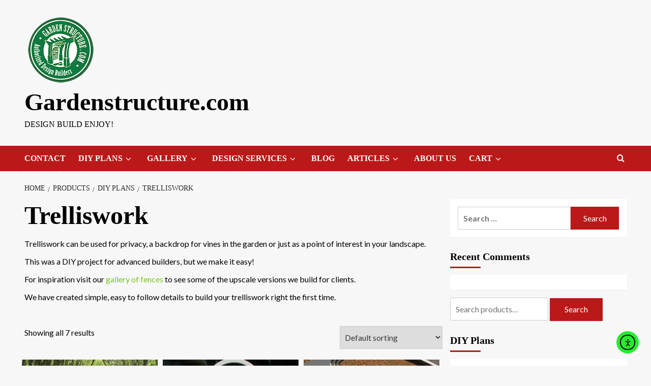

--- FILE ---
content_type: text/html; charset=UTF-8
request_url: https://gardenstructure.com/product-category/fences/trelliswork
body_size: 34107
content:
<!doctype html>
<html lang="en-US" prefix="og: https://ogp.me/ns#">

<head>
  <meta charset="UTF-8">
  <meta name="viewport" content="width=device-width, initial-scale=1">
  <link rel="profile" href="http://gmpg.org/xfn/11">
  <link rel='preload' href='https://fonts.googleapis.com/css?family=Lato%3A400%2C700%7CSource%2BSans%2BPro%3A400%2C700&#038;subset=latin&#038;display=swap' as='style' onload="this.onload=null;this.rel='stylesheet'" type='text/css' media='all' crossorigin='anonymous'>

<!-- Search Engine Optimization by Rank Math PRO - https://rankmath.com/ -->
<title>Trelliswork Archives - Gardenstructure.com</title>
<meta name="description" content="Trelliswork can be used for privacy, a backdrop for vines in the garden or just as a point of interest in your landscape.  This was a DIY project for advanced builders, but we make it easy!  For inspiration visit our gallery of fences to see some of the upscale versions we build for clients.  We have created simple, easy to follow details to build your trelliswork right the first time.  &nbsp;"/>
<meta name="robots" content="index, follow, max-snippet:-1, max-video-preview:-1, max-image-preview:large"/>
<link rel="canonical" href="https://gardenstructure.com/product-category/plans/trelliswork" />
<meta property="og:locale" content="en_US" />
<meta property="og:type" content="article" />
<meta property="og:title" content="Trelliswork Archives - Gardenstructure.com" />
<meta property="og:description" content="Trelliswork can be used for privacy, a backdrop for vines in the garden or just as a point of interest in your landscape.  This was a DIY project for advanced builders, but we make it easy!  For inspiration visit our gallery of fences to see some of the upscale versions we build for clients.  We have created simple, easy to follow details to build your trelliswork right the first time.  &nbsp;" />
<meta property="og:url" content="https://gardenstructure.com/product-category/plans/trelliswork" />
<meta property="og:site_name" content="GardenStructure.com" />
<meta property="article:publisher" content="https://www.facebook.com/gardenstructure_group" />
<meta property="og:image" content="https://gardenstructure.com/wp-content/uploads/P05-121-e1754854067973.jpg" />
<meta property="og:image:secure_url" content="https://gardenstructure.com/wp-content/uploads/P05-121-e1754854067973.jpg" />
<meta property="og:image:width" content="938" />
<meta property="og:image:height" content="1250" />
<meta property="og:image:alt" content="Trelliswork Trellis Trelliage DIY Plans" />
<meta property="og:image:type" content="image/jpeg" />
<meta name="twitter:card" content="summary_large_image" />
<meta name="twitter:title" content="Trelliswork Archives - Gardenstructure.com" />
<meta name="twitter:description" content="Trelliswork can be used for privacy, a backdrop for vines in the garden or just as a point of interest in your landscape.  This was a DIY project for advanced builders, but we make it easy!  For inspiration visit our gallery of fences to see some of the upscale versions we build for clients.  We have created simple, easy to follow details to build your trelliswork right the first time.  &nbsp;" />
<meta name="twitter:site" content="@deckspergolasco" />
<meta name="twitter:image" content="https://gardenstructure.com/wp-content/uploads/tennis-court-fence-designs.jpg" />
<meta name="twitter:label1" content="Products" />
<meta name="twitter:data1" content="7" />
<script type="application/ld+json" class="rank-math-schema-pro">{"@context":"https://schema.org","@graph":[{"@type":"Organization","@id":"https://gardenstructure.com/#organization","name":"Gardenstructure.com","sameAs":["https://www.facebook.com/gardenstructure_group","https://twitter.com/deckspergolasco","https://www.linkedin.com/in/lawrencewinterburn/","https://www.pinterest.ca/gardenstructure/pins/"]},{"@type":"WebSite","@id":"https://gardenstructure.com/#website","url":"https://gardenstructure.com","name":"GardenStructure.com","alternateName":"GardenStructure Wasaga - Gardenstructure Toronto","publisher":{"@id":"https://gardenstructure.com/#organization"},"inLanguage":"en-US"},{"@type":"CollectionPage","@id":"https://gardenstructure.com/product-category/plans/trelliswork#webpage","url":"https://gardenstructure.com/product-category/plans/trelliswork","name":"Trelliswork Archives - Gardenstructure.com","isPartOf":{"@id":"https://gardenstructure.com/#website"},"inLanguage":"en-US"}]}</script>
<!-- /Rank Math WordPress SEO plugin -->

<link rel='dns-prefetch' href='//cdn.elementor.com' />
<link rel='dns-prefetch' href='//capi-automation.s3.us-east-2.amazonaws.com' />
<link rel='dns-prefetch' href='//www.googletagmanager.com' />
<link rel='dns-prefetch' href='//fonts.googleapis.com' />
<link href='https://fonts.gstatic.com' crossorigin rel='preconnect' />
<link rel='preconnect' href='https://fonts.googleapis.com' />
<link rel="alternate" type="application/rss+xml" title="Gardenstructure.com &raquo; Feed" href="https://gardenstructure.com/feed" />
<link rel="alternate" type="application/rss+xml" title="Gardenstructure.com &raquo; Comments Feed" href="https://gardenstructure.com/comments/feed" />
<link rel="alternate" type="application/rss+xml" title="Gardenstructure.com &raquo; Trelliswork Category Feed" href="https://gardenstructure.com/product-category/plans/trelliswork/feed" />
<style id='wp-img-auto-sizes-contain-inline-css' type='text/css'>
img:is([sizes=auto i],[sizes^="auto," i]){contain-intrinsic-size:3000px 1500px}
/*# sourceURL=wp-img-auto-sizes-contain-inline-css */
</style>
<link rel='stylesheet' id='latest-posts-block-fontawesome-front-css' href='https://gardenstructure.com/wp-content/plugins/latest-posts-block-lite/src/assets/fontawesome/css/all.css?ver=1765670982' type='text/css' media='all' />
<link rel='stylesheet' id='latest-posts-block-frontend-block-style-css-css' href='https://gardenstructure.com/wp-content/plugins/latest-posts-block-lite/dist/blocks.style.build.css?ver=6.9' type='text/css' media='all' />
<link rel='stylesheet' id='magic-content-box-blocks-fontawesome-front-css' href='https://gardenstructure.com/wp-content/plugins/magic-content-box-lite/src/assets/fontawesome/css/all.css?ver=1765670990' type='text/css' media='all' />
<link rel='stylesheet' id='magic-content-box-frontend-block-style-css-css' href='https://gardenstructure.com/wp-content/plugins/magic-content-box-lite/dist/blocks.style.build.css?ver=6.9' type='text/css' media='all' />
<link rel='stylesheet' id='wpauthor-blocks-fontawesome-front-css' href='https://gardenstructure.com/wp-content/plugins/wp-post-author/assets/fontawesome/css/all.css?ver=3.6.4' type='text/css' media='all' />
<link rel='stylesheet' id='wpauthor-frontend-block-style-css-css' href='https://gardenstructure.com/wp-content/plugins/wp-post-author/assets/dist/blocks.style.build.css?ver=3.6.4' type='text/css' media='all' />
<style id='wp-emoji-styles-inline-css' type='text/css'>

	img.wp-smiley, img.emoji {
		display: inline !important;
		border: none !important;
		box-shadow: none !important;
		height: 1em !important;
		width: 1em !important;
		margin: 0 0.07em !important;
		vertical-align: -0.1em !important;
		background: none !important;
		padding: 0 !important;
	}
/*# sourceURL=wp-emoji-styles-inline-css */
</style>
<link rel='stylesheet' id='wp-block-library-css' href='https://gardenstructure.com/wp-includes/css/dist/block-library/style.min.css?ver=6.9' type='text/css' media='all' />
<style id='wp-block-library-theme-inline-css' type='text/css'>
.wp-block-audio :where(figcaption){color:#555;font-size:13px;text-align:center}.is-dark-theme .wp-block-audio :where(figcaption){color:#ffffffa6}.wp-block-audio{margin:0 0 1em}.wp-block-code{border:1px solid #ccc;border-radius:4px;font-family:Menlo,Consolas,monaco,monospace;padding:.8em 1em}.wp-block-embed :where(figcaption){color:#555;font-size:13px;text-align:center}.is-dark-theme .wp-block-embed :where(figcaption){color:#ffffffa6}.wp-block-embed{margin:0 0 1em}.blocks-gallery-caption{color:#555;font-size:13px;text-align:center}.is-dark-theme .blocks-gallery-caption{color:#ffffffa6}:root :where(.wp-block-image figcaption){color:#555;font-size:13px;text-align:center}.is-dark-theme :root :where(.wp-block-image figcaption){color:#ffffffa6}.wp-block-image{margin:0 0 1em}.wp-block-pullquote{border-bottom:4px solid;border-top:4px solid;color:currentColor;margin-bottom:1.75em}.wp-block-pullquote :where(cite),.wp-block-pullquote :where(footer),.wp-block-pullquote__citation{color:currentColor;font-size:.8125em;font-style:normal;text-transform:uppercase}.wp-block-quote{border-left:.25em solid;margin:0 0 1.75em;padding-left:1em}.wp-block-quote cite,.wp-block-quote footer{color:currentColor;font-size:.8125em;font-style:normal;position:relative}.wp-block-quote:where(.has-text-align-right){border-left:none;border-right:.25em solid;padding-left:0;padding-right:1em}.wp-block-quote:where(.has-text-align-center){border:none;padding-left:0}.wp-block-quote.is-large,.wp-block-quote.is-style-large,.wp-block-quote:where(.is-style-plain){border:none}.wp-block-search .wp-block-search__label{font-weight:700}.wp-block-search__button{border:1px solid #ccc;padding:.375em .625em}:where(.wp-block-group.has-background){padding:1.25em 2.375em}.wp-block-separator.has-css-opacity{opacity:.4}.wp-block-separator{border:none;border-bottom:2px solid;margin-left:auto;margin-right:auto}.wp-block-separator.has-alpha-channel-opacity{opacity:1}.wp-block-separator:not(.is-style-wide):not(.is-style-dots){width:100px}.wp-block-separator.has-background:not(.is-style-dots){border-bottom:none;height:1px}.wp-block-separator.has-background:not(.is-style-wide):not(.is-style-dots){height:2px}.wp-block-table{margin:0 0 1em}.wp-block-table td,.wp-block-table th{word-break:normal}.wp-block-table :where(figcaption){color:#555;font-size:13px;text-align:center}.is-dark-theme .wp-block-table :where(figcaption){color:#ffffffa6}.wp-block-video :where(figcaption){color:#555;font-size:13px;text-align:center}.is-dark-theme .wp-block-video :where(figcaption){color:#ffffffa6}.wp-block-video{margin:0 0 1em}:root :where(.wp-block-template-part.has-background){margin-bottom:0;margin-top:0;padding:1.25em 2.375em}
/*# sourceURL=/wp-includes/css/dist/block-library/theme.min.css */
</style>
<link rel='stylesheet' id='blockspare-frontend-block-style-css-css' href='https://gardenstructure.com/wp-content/plugins/blockspare/dist/style-blocks.css?ver=6.9' type='text/css' media='all' />
<link rel='stylesheet' id='blockspare-frontend-banner-style-css-css' href='https://gardenstructure.com/wp-content/plugins/blockspare/dist/style-banner_group.css?ver=6.9' type='text/css' media='all' />
<link rel='stylesheet' id='fontawesome-css' href='https://gardenstructure.com/wp-content/plugins/blockspare/assets/fontawesome/css/all.css?ver=6.9' type='text/css' media='all' />
<style id='global-styles-inline-css' type='text/css'>
:root{--wp--preset--aspect-ratio--square: 1;--wp--preset--aspect-ratio--4-3: 4/3;--wp--preset--aspect-ratio--3-4: 3/4;--wp--preset--aspect-ratio--3-2: 3/2;--wp--preset--aspect-ratio--2-3: 2/3;--wp--preset--aspect-ratio--16-9: 16/9;--wp--preset--aspect-ratio--9-16: 9/16;--wp--preset--color--black: #000000;--wp--preset--color--cyan-bluish-gray: #abb8c3;--wp--preset--color--white: #ffffff;--wp--preset--color--pale-pink: #f78da7;--wp--preset--color--vivid-red: #cf2e2e;--wp--preset--color--luminous-vivid-orange: #ff6900;--wp--preset--color--luminous-vivid-amber: #fcb900;--wp--preset--color--light-green-cyan: #7bdcb5;--wp--preset--color--vivid-green-cyan: #00d084;--wp--preset--color--pale-cyan-blue: #8ed1fc;--wp--preset--color--vivid-cyan-blue: #0693e3;--wp--preset--color--vivid-purple: #9b51e0;--wp--preset--gradient--vivid-cyan-blue-to-vivid-purple: linear-gradient(135deg,rgb(6,147,227) 0%,rgb(155,81,224) 100%);--wp--preset--gradient--light-green-cyan-to-vivid-green-cyan: linear-gradient(135deg,rgb(122,220,180) 0%,rgb(0,208,130) 100%);--wp--preset--gradient--luminous-vivid-amber-to-luminous-vivid-orange: linear-gradient(135deg,rgb(252,185,0) 0%,rgb(255,105,0) 100%);--wp--preset--gradient--luminous-vivid-orange-to-vivid-red: linear-gradient(135deg,rgb(255,105,0) 0%,rgb(207,46,46) 100%);--wp--preset--gradient--very-light-gray-to-cyan-bluish-gray: linear-gradient(135deg,rgb(238,238,238) 0%,rgb(169,184,195) 100%);--wp--preset--gradient--cool-to-warm-spectrum: linear-gradient(135deg,rgb(74,234,220) 0%,rgb(151,120,209) 20%,rgb(207,42,186) 40%,rgb(238,44,130) 60%,rgb(251,105,98) 80%,rgb(254,248,76) 100%);--wp--preset--gradient--blush-light-purple: linear-gradient(135deg,rgb(255,206,236) 0%,rgb(152,150,240) 100%);--wp--preset--gradient--blush-bordeaux: linear-gradient(135deg,rgb(254,205,165) 0%,rgb(254,45,45) 50%,rgb(107,0,62) 100%);--wp--preset--gradient--luminous-dusk: linear-gradient(135deg,rgb(255,203,112) 0%,rgb(199,81,192) 50%,rgb(65,88,208) 100%);--wp--preset--gradient--pale-ocean: linear-gradient(135deg,rgb(255,245,203) 0%,rgb(182,227,212) 50%,rgb(51,167,181) 100%);--wp--preset--gradient--electric-grass: linear-gradient(135deg,rgb(202,248,128) 0%,rgb(113,206,126) 100%);--wp--preset--gradient--midnight: linear-gradient(135deg,rgb(2,3,129) 0%,rgb(40,116,252) 100%);--wp--preset--font-size--small: 13px;--wp--preset--font-size--medium: 20px;--wp--preset--font-size--large: 36px;--wp--preset--font-size--x-large: 42px;--wp--preset--spacing--20: 0.44rem;--wp--preset--spacing--30: 0.67rem;--wp--preset--spacing--40: 1rem;--wp--preset--spacing--50: 1.5rem;--wp--preset--spacing--60: 2.25rem;--wp--preset--spacing--70: 3.38rem;--wp--preset--spacing--80: 5.06rem;--wp--preset--shadow--natural: 6px 6px 9px rgba(0, 0, 0, 0.2);--wp--preset--shadow--deep: 12px 12px 50px rgba(0, 0, 0, 0.4);--wp--preset--shadow--sharp: 6px 6px 0px rgba(0, 0, 0, 0.2);--wp--preset--shadow--outlined: 6px 6px 0px -3px rgb(255, 255, 255), 6px 6px rgb(0, 0, 0);--wp--preset--shadow--crisp: 6px 6px 0px rgb(0, 0, 0);}:root { --wp--style--global--content-size: 800px;--wp--style--global--wide-size: 1200px; }:where(body) { margin: 0; }.wp-site-blocks > .alignleft { float: left; margin-right: 2em; }.wp-site-blocks > .alignright { float: right; margin-left: 2em; }.wp-site-blocks > .aligncenter { justify-content: center; margin-left: auto; margin-right: auto; }:where(.wp-site-blocks) > * { margin-block-start: 24px; margin-block-end: 0; }:where(.wp-site-blocks) > :first-child { margin-block-start: 0; }:where(.wp-site-blocks) > :last-child { margin-block-end: 0; }:root { --wp--style--block-gap: 24px; }:root :where(.is-layout-flow) > :first-child{margin-block-start: 0;}:root :where(.is-layout-flow) > :last-child{margin-block-end: 0;}:root :where(.is-layout-flow) > *{margin-block-start: 24px;margin-block-end: 0;}:root :where(.is-layout-constrained) > :first-child{margin-block-start: 0;}:root :where(.is-layout-constrained) > :last-child{margin-block-end: 0;}:root :where(.is-layout-constrained) > *{margin-block-start: 24px;margin-block-end: 0;}:root :where(.is-layout-flex){gap: 24px;}:root :where(.is-layout-grid){gap: 24px;}.is-layout-flow > .alignleft{float: left;margin-inline-start: 0;margin-inline-end: 2em;}.is-layout-flow > .alignright{float: right;margin-inline-start: 2em;margin-inline-end: 0;}.is-layout-flow > .aligncenter{margin-left: auto !important;margin-right: auto !important;}.is-layout-constrained > .alignleft{float: left;margin-inline-start: 0;margin-inline-end: 2em;}.is-layout-constrained > .alignright{float: right;margin-inline-start: 2em;margin-inline-end: 0;}.is-layout-constrained > .aligncenter{margin-left: auto !important;margin-right: auto !important;}.is-layout-constrained > :where(:not(.alignleft):not(.alignright):not(.alignfull)){max-width: var(--wp--style--global--content-size);margin-left: auto !important;margin-right: auto !important;}.is-layout-constrained > .alignwide{max-width: var(--wp--style--global--wide-size);}body .is-layout-flex{display: flex;}.is-layout-flex{flex-wrap: wrap;align-items: center;}.is-layout-flex > :is(*, div){margin: 0;}body .is-layout-grid{display: grid;}.is-layout-grid > :is(*, div){margin: 0;}body{padding-top: 0px;padding-right: 0px;padding-bottom: 0px;padding-left: 0px;}a:where(:not(.wp-element-button)){text-decoration: none;}:root :where(.wp-element-button, .wp-block-button__link){background-color: #32373c;border-width: 0;color: #fff;font-family: inherit;font-size: inherit;font-style: inherit;font-weight: inherit;letter-spacing: inherit;line-height: inherit;padding-top: calc(0.667em + 2px);padding-right: calc(1.333em + 2px);padding-bottom: calc(0.667em + 2px);padding-left: calc(1.333em + 2px);text-decoration: none;text-transform: inherit;}.has-black-color{color: var(--wp--preset--color--black) !important;}.has-cyan-bluish-gray-color{color: var(--wp--preset--color--cyan-bluish-gray) !important;}.has-white-color{color: var(--wp--preset--color--white) !important;}.has-pale-pink-color{color: var(--wp--preset--color--pale-pink) !important;}.has-vivid-red-color{color: var(--wp--preset--color--vivid-red) !important;}.has-luminous-vivid-orange-color{color: var(--wp--preset--color--luminous-vivid-orange) !important;}.has-luminous-vivid-amber-color{color: var(--wp--preset--color--luminous-vivid-amber) !important;}.has-light-green-cyan-color{color: var(--wp--preset--color--light-green-cyan) !important;}.has-vivid-green-cyan-color{color: var(--wp--preset--color--vivid-green-cyan) !important;}.has-pale-cyan-blue-color{color: var(--wp--preset--color--pale-cyan-blue) !important;}.has-vivid-cyan-blue-color{color: var(--wp--preset--color--vivid-cyan-blue) !important;}.has-vivid-purple-color{color: var(--wp--preset--color--vivid-purple) !important;}.has-black-background-color{background-color: var(--wp--preset--color--black) !important;}.has-cyan-bluish-gray-background-color{background-color: var(--wp--preset--color--cyan-bluish-gray) !important;}.has-white-background-color{background-color: var(--wp--preset--color--white) !important;}.has-pale-pink-background-color{background-color: var(--wp--preset--color--pale-pink) !important;}.has-vivid-red-background-color{background-color: var(--wp--preset--color--vivid-red) !important;}.has-luminous-vivid-orange-background-color{background-color: var(--wp--preset--color--luminous-vivid-orange) !important;}.has-luminous-vivid-amber-background-color{background-color: var(--wp--preset--color--luminous-vivid-amber) !important;}.has-light-green-cyan-background-color{background-color: var(--wp--preset--color--light-green-cyan) !important;}.has-vivid-green-cyan-background-color{background-color: var(--wp--preset--color--vivid-green-cyan) !important;}.has-pale-cyan-blue-background-color{background-color: var(--wp--preset--color--pale-cyan-blue) !important;}.has-vivid-cyan-blue-background-color{background-color: var(--wp--preset--color--vivid-cyan-blue) !important;}.has-vivid-purple-background-color{background-color: var(--wp--preset--color--vivid-purple) !important;}.has-black-border-color{border-color: var(--wp--preset--color--black) !important;}.has-cyan-bluish-gray-border-color{border-color: var(--wp--preset--color--cyan-bluish-gray) !important;}.has-white-border-color{border-color: var(--wp--preset--color--white) !important;}.has-pale-pink-border-color{border-color: var(--wp--preset--color--pale-pink) !important;}.has-vivid-red-border-color{border-color: var(--wp--preset--color--vivid-red) !important;}.has-luminous-vivid-orange-border-color{border-color: var(--wp--preset--color--luminous-vivid-orange) !important;}.has-luminous-vivid-amber-border-color{border-color: var(--wp--preset--color--luminous-vivid-amber) !important;}.has-light-green-cyan-border-color{border-color: var(--wp--preset--color--light-green-cyan) !important;}.has-vivid-green-cyan-border-color{border-color: var(--wp--preset--color--vivid-green-cyan) !important;}.has-pale-cyan-blue-border-color{border-color: var(--wp--preset--color--pale-cyan-blue) !important;}.has-vivid-cyan-blue-border-color{border-color: var(--wp--preset--color--vivid-cyan-blue) !important;}.has-vivid-purple-border-color{border-color: var(--wp--preset--color--vivid-purple) !important;}.has-vivid-cyan-blue-to-vivid-purple-gradient-background{background: var(--wp--preset--gradient--vivid-cyan-blue-to-vivid-purple) !important;}.has-light-green-cyan-to-vivid-green-cyan-gradient-background{background: var(--wp--preset--gradient--light-green-cyan-to-vivid-green-cyan) !important;}.has-luminous-vivid-amber-to-luminous-vivid-orange-gradient-background{background: var(--wp--preset--gradient--luminous-vivid-amber-to-luminous-vivid-orange) !important;}.has-luminous-vivid-orange-to-vivid-red-gradient-background{background: var(--wp--preset--gradient--luminous-vivid-orange-to-vivid-red) !important;}.has-very-light-gray-to-cyan-bluish-gray-gradient-background{background: var(--wp--preset--gradient--very-light-gray-to-cyan-bluish-gray) !important;}.has-cool-to-warm-spectrum-gradient-background{background: var(--wp--preset--gradient--cool-to-warm-spectrum) !important;}.has-blush-light-purple-gradient-background{background: var(--wp--preset--gradient--blush-light-purple) !important;}.has-blush-bordeaux-gradient-background{background: var(--wp--preset--gradient--blush-bordeaux) !important;}.has-luminous-dusk-gradient-background{background: var(--wp--preset--gradient--luminous-dusk) !important;}.has-pale-ocean-gradient-background{background: var(--wp--preset--gradient--pale-ocean) !important;}.has-electric-grass-gradient-background{background: var(--wp--preset--gradient--electric-grass) !important;}.has-midnight-gradient-background{background: var(--wp--preset--gradient--midnight) !important;}.has-small-font-size{font-size: var(--wp--preset--font-size--small) !important;}.has-medium-font-size{font-size: var(--wp--preset--font-size--medium) !important;}.has-large-font-size{font-size: var(--wp--preset--font-size--large) !important;}.has-x-large-font-size{font-size: var(--wp--preset--font-size--x-large) !important;}
:root :where(.wp-block-pullquote){font-size: 1.5em;line-height: 1.6;}
/*# sourceURL=global-styles-inline-css */
</style>
<link rel='stylesheet' id='woocommerce-layout-css' href='https://gardenstructure.com/wp-content/plugins/woocommerce/assets/css/woocommerce-layout.css?ver=10.4.3' type='text/css' media='all' />
<link rel='stylesheet' id='woocommerce-smallscreen-css' href='https://gardenstructure.com/wp-content/plugins/woocommerce/assets/css/woocommerce-smallscreen.css?ver=10.4.3' type='text/css' media='only screen and (max-width: 768px)' />
<link rel='stylesheet' id='woocommerce-general-css' href='https://gardenstructure.com/wp-content/plugins/woocommerce/assets/css/woocommerce.css?ver=10.4.3' type='text/css' media='all' />
<style id='woocommerce-inline-inline-css' type='text/css'>
.woocommerce form .form-row .required { visibility: visible; }
/*# sourceURL=woocommerce-inline-inline-css */
</style>
<link rel='stylesheet' id='elespare-icons-css' href='https://gardenstructure.com/wp-content/plugins/elespare/assets/font/elespare-icons.css?ver=3.3.10' type='text/css' media='all' />
<link rel='stylesheet' id='elementor-icons-css' href='https://gardenstructure.com/wp-content/plugins/elementor/assets/lib/eicons/css/elementor-icons.min.css?ver=5.46.0' type='text/css' media='all' />
<link rel='stylesheet' id='elementor-frontend-css' href='https://gardenstructure.com/wp-content/plugins/elementor/assets/css/frontend.min.css?ver=3.34.2' type='text/css' media='all' />
<link rel='stylesheet' id='elementor-post-7884-css' href='https://gardenstructure.com/wp-content/uploads/elementor/css/post-7884.css?ver=1768961523' type='text/css' media='all' />
<link rel='stylesheet' id='elespare-posts-grid-css' href='https://gardenstructure.com/wp-content/plugins/elespare/dist/elespare.style.build.min.css?ver=3.3.7' type='text/css' media='all' />
<link rel='stylesheet' id='ea11y-widget-fonts-css' href='https://gardenstructure.com/wp-content/plugins/pojo-accessibility/assets/build/fonts.css?ver=4.0.1' type='text/css' media='all' />
<link rel='stylesheet' id='ea11y-skip-link-css' href='https://gardenstructure.com/wp-content/plugins/pojo-accessibility/assets/build/skip-link.css?ver=4.0.1' type='text/css' media='all' />
<link rel='stylesheet' id='gateway-css' href='https://gardenstructure.com/wp-content/plugins/woocommerce-paypal-payments/modules/ppcp-button/assets/css/gateway.css?ver=3.3.2' type='text/css' media='all' />
<link rel='stylesheet' id='covernews-pro-google-fonts-css' href='https://fonts.googleapis.com/css?family=Lato%3A400%2C700%7CSource%2BSans%2BPro%3A400%2C700&#038;subset=latin&#038;display=swap' type='text/css' media='all' />
<link rel='stylesheet' id='awpa-wp-post-author-styles-css' href='https://gardenstructure.com/wp-content/plugins/wp-post-author/assets/css/awpa-frontend-style.css?ver=3.6.4' type='text/css' media='all' />
<style id='awpa-wp-post-author-styles-inline-css' type='text/css'>

                .wp_post_author_widget .wp-post-author-meta .awpa-display-name > a:hover,
                body .wp-post-author-wrap .awpa-display-name > a:hover {
                    color: #af0000;
                }
                .wp-post-author-meta .wp-post-author-meta-more-posts a.awpa-more-posts:hover, 
                .awpa-review-field .right-star .awpa-rating-button:not(:disabled):hover {
                    color: #af0000;
                    border-color: #af0000;
                }
            
/*# sourceURL=awpa-wp-post-author-styles-inline-css */
</style>
<link rel='stylesheet' id='covernews-icons-css' href='https://gardenstructure.com/wp-content/themes/covernews-pro/assets/icons/style.css?ver=6.9' type='text/css' media='all' />
<link rel='stylesheet' id='bootstrap-css' href='https://gardenstructure.com/wp-content/themes/covernews-pro/assets/bootstrap/css/bootstrap.min.css?ver=6.9' type='text/css' media='all' />
<link rel='stylesheet' id='magnific-popup-css' href='https://gardenstructure.com/wp-content/themes/covernews-pro/assets/magnific-popup/magnific-popup.css?ver=6.9' type='text/css' media='all' />
<link rel='stylesheet' id='covernews-woocommerce-style-css' href='https://gardenstructure.com/wp-content/themes/covernews-pro/assets/woocommerce.css?ver=6.9' type='text/css' media='all' />
<link rel='stylesheet' id='covernews-style-css' href='https://gardenstructure.com/wp-content/themes/covernews-pro/style.css?ver=7.0.3' type='text/css' media='all' />
<style id='covernews-style-inline-css' type='text/css'>
body .top-masthead{background:#006d05;} body .top-masthead .offcanvas-menu span,body.dark .top-masthead .search-icon,body .top-masthead .search-icon,body .top-masthead,body .top-masthead .navigation-container ul.menu-desktop > li > a,body .top-masthead .main-navigation ul.menu-desktop > li > a > button,body .top-masthead .top-navigation a:hover,body .top-masthead .top-navigation a{color:#ffffff;} body .top-masthead .search-overlay.reveal-search .search-icon i.covernews-icon-search:before,body .top-masthead .search-overlay.reveal-search .search-icon i.covernews-icon-search:after,body .top-masthead .offcanvas-menu span,body .top-masthead .ham,body .top-masthead .ham:before,body .top-masthead .ham:after{background-color:#ffffff;} body .primary-color{background-color:#2a2a2a;} body.default .wp-block-page-list li a,body.default .wp-block-latest-posts li a,body.default .wp-block-archives li a,body.default .widget_recent_comments li,body.default .widget_pages li a,body.default .widget_archive li a,body.default .widget_meta li a,body.default .widget_nav_menu li a,body.default .widget_recent_entries li a,.wp-block-calendar table caption,.wp-block-calendar table tbody,.comments-area .comment-author a,.comment .comment-reply-link,.comments-area .reply a.comment-reply-link,.comment-meta a,.comment-meta a:visited,.wp-block-categories li a,.widget_categories li a,body.default .wp-block-latest-comments li a,.wp-block-tag-cloud a,.wp-block-tag-cloud a:visited,.tagcloud a,.tagcloud a:visited,.logged-in-as a,.logged-in-as a:visited,body.default .hentry .entry-header-details .post-excerpt a.aft-readmore,body.default .post-description .aft-readmore-wrapper a.aft-readmore,body.default .entry-content > [class*="wp-block-"] .wp-block-post-title a:not([class]),body.default .entry-content > [class*="wp-block-"] .wp-block-categories-list.wp-block-categories a:not([class]),.woocommerce ul.cart_list li a,.woocommerce ul.product_list_widget li a,body.default.aft-main-banner-slider-grid-2 .slider-with-2-editors-picks .categorized-story span.author-links i,body.default.aft-main-banner-slider-grid-2 .slider-with-2-editors-picks .categorized-story span.author-links a,body.default.aft-main-banner-slider-full .main-slider.aft-banner-slider .slider-figcaption span.author-links i,body.default.aft-main-banner-slider-full .main-slider.aft-banner-slider .slider-figcaption span.author-links a,body.default .recentcomments a,body.default a.page-numbers,body.default .wp-post-author-meta a,body.default .entry-meta .tags-links a,body.default .em-breadcrumbs ul li a,body.default span.author-links a,body.default .comments-area .comment-form label,body{color:#2a2a2a;} .wp-block-tag-cloud.is-style-outline a,.tagcloud a{border-color:#2a2a2a;} .woocommerce #content input.button,.woocommerce #respond input#submit,.woocommerce a.button,.woocommerce a.button:hover,.woocommerce button.button,.woocommerce input.button,.woocommerce-page #content input.button,.woocommerce-page #respond input#submit,.woocommerce-page a.button,.woocommerce-page button.button,.woocommerce-page input.button,.woocommerce nav.woocommerce-pagination ul li a:focus,.woocommerce nav.woocommerce-pagination ul li a:hover,.woocommerce nav.woocommerce-pagination ul li span.current,.woocommerce #content input.button.alt:hover,.woocommerce #respond input#submit.alt:hover,.woocommerce a.button.alt:hover,.woocommerce button.button.alt:hover,.woocommerce input.button.alt:hover,.woocommerce-page #content input.button.alt:hover,.woocommerce-page #respond input#submit.alt:hover,.woocommerce-page a.button.alt:hover,.woocommerce-page button.button.alt:hover,.woocommerce-page input.button.alt:hover,.woocommerce #respond input#submit.alt,.woocommerce a.button.alt,.woocommerce button.button.alt,.woocommerce input.button.alt,.woocommerce #review_form #respond .form-submit input#submit:hover,.wc-block-checkout .wp-block-button__link,:root .wc-block-featured-product__link :where(.wp-element-button,.wp-block-button__link),:root .wc-block-featured-category__link :where(.wp-element-button,.wp-block-button__link),.woocommerce-notices-wrapper .button,.wc-block-grid .wp-block-button__link,.wp-block-button.wc-block-components-product-button .wp-block-button__link,.wc-block-grid__product-add-to-cart.wp-block-button .wp-block-button__link,body a.sidr-class-sidr-button-close,#infinite-handle span,.wp-block-search__button,body .wc-block-components-button,body .wc-block-components-button:hover,body .secondary-color,body nav.main-navigation,body button,body input[type="button"],body input[type="reset"],body input[type="submit"],body .site-content .search-form .search-submit,body .site-footer .search-form .search-submit,body .em-post-format i,.widget-title span::before,.em-reated-posts .related-title::before,.wp-block-group .wp-block-search__label::before,.wp-block-group .wp-block-heading::before,.widget_block .wp-block-search__label::before,.widget_block .wp-block-heading::before,body span.header-after:after,body #secondary .widget-title span:after,body .af-tabs.nav-tabs > li > a.active:after,body .af-tabs.nav-tabs > li > a:hover:after,body .exclusive-posts .exclusive-now,body span.trending-no,body .wp-block-tag-cloud.is-style-outline a:hover,body .tagcloud a:hover{background:#0b5b0d;} body.dark.aft-main-banner-slider-grid-2 .slider-with-2-editors-picks .categorized-story .grid-item-metadata .posts-author a:hover,body.dark.aft-main-banner-slider-grid-2 .slider-with-2-editors-picks .categorized-story span.item-metadata.posts-date a:hover,body.default.aft-main-banner-slider-grid-2 .slider-with-2-editors-picks .categorized-story span.author-links a:hover i,body.default.aft-main-banner-slider-grid-2 .slider-with-2-editors-picks .categorized-story span.author-links a:hover,body.dark.aft-main-banner-slider-full .main-slider.aft-banner-slider .slider-figcaption .slide-title a:hover,body.default.aft-main-banner-slider-full .main-slider.aft-banner-slider .slider-figcaption .slide-title a:hover,body.dark.aft-main-banner-slider-grid-2 .slider-with-2-editors-picks .spotlight-post .title-heading .article-title-2 a:hover,body.default.aft-main-banner-slider-grid-2 .slider-with-2-editors-picks .spotlight-post .title-heading .article-title-2 a:hover,body.dark .entry-content > [class*="wp-block-"] .wp-block-post-title a:not([class]):hover,body.default .entry-content > [class*="wp-block-"] .wp-block-post-title a:not([class]):hover,body.dark .entry-content > [class*="wp-block-"] .taxonomy-category a:not([class]),body.default .entry-content > [class*="wp-block-"] .taxonomy-category a:not([class]),body.default .entry-content > [class*="wp-block-"] .wp-block-categories-list.wp-block-categories a:not([class]):hover,body.dark .latest-posts-full .header-details-wrapper .entry-title a:hover,body.dark .entry-title a:hover,body.dark.archive article .entry-title a:hover,body.dark h3.article-title a:hover,body.dark h3.article-title.article-title-1 a:hover,body.dark .trending-posts-carousel h3.article-title a:hover,body.dark .exclusive-slides a:hover,body.dark .article-title.article-title-1 a:hover,body.dark .article-title a:hover,body.dark .wc-block-components-product-name:hover,#wp-calendar caption,#wp-calendar td#today,.wp-calendar-nav a,.entry-title a:hover,.comments-area .comment-author a:hover,.comment .comment-reply-link:hover,.comments-area .reply .comment-reply-link:hover,.comment-meta a:visited:hover,body.default.archive article .entry-title a:hover,body.default h3.article-title.article-title-1 a:hover,body.default .article-title.article-title-1 a:hover,body.default .article-title a:hover,body.default .wc-block-components-product-name:hover,.trending-posts-carousel h3.article-title a:hover,.exclusive-slides a:hover,.product_meta > span a:hover,.entry-content > [class*="wp-block-"] a.wc-block-grid__product-link:hover,body .entry-content ul.wc-block-product-categories-list a:not([class]):hover,body .entry-content > [class*="wp-block-"] .wc-block-review-list-item__product a:hover,.default .wp-block-latest-comments a:hover,.default .wp-block-page-list li a:hover,.default .wp-block-latest-posts li a:hover,.default .wp-block-archives li a:hover,.default .widget_recent_comments li a:hover,.default .widget_pages li a:hover,.default .widget_archive li a:hover,.default .widget_meta li a:hover,.default .widget_nav_menu li a:hover,.default .widget_recent_entries li a:hover,.item-metadata.posts-date a:hover,.hentry .header-details-wrapper .posts-author a:hover,.grid-item-metadata .posts-date a:hover,.grid-item-metadata .posts-author a:hover,.aft-full-title-first .author-links a:hover,body.default .aft-comment-count a:hover,body.default .aft-view-count a:hover,body.default.aft-main-banner-slider-full .main-slider .slider-figcaption .grid-item-metadata .author-links a:hover,body.dark.aft-main-banner-slider-full .main-slider .slider-figcaption .grid-item-metadata .author-links a:hover,body.default.aft-main-banner-slider-full .main-slider .slider-figcaption .grid-item-metadata .author-links a:hover i,body.dark.aft-main-banner-slider-full .main-slider .slider-figcaption .grid-item-metadata .author-links a:hover i,body .hentry .entry-header-details .post-excerpt a.aft-readmore:hover,body.dark .post-description .aft-readmore-wrapper a.aft-readmore:hover ,body.default .post-description .aft-readmore-wrapper a.aft-readmore:hover ,body.dark .item-metadata.posts-date a:hover,body.dark .hentry .header-details-wrapper .posts-author a:hover,body.dark .grid-item-metadata .posts-date a:hover,body.dark .grid-item-metadata .posts-author a:hover,body.dark .aft-full-title-first .author-links a:hover,body.dark .aft-comment-count a:hover,body.dark .aft-view-count a:hover,body a:hover,body a:focus,body a:active,body .figure-categories-2 .cat-links a{color:#0b5b0d;} body .sp-thumbnail-container.sp-selected-thumbnail:before,body #loader:after{border-left-color:#0b5b0d;} body.default .entry-header-details .post-excerpt p a,body.default .comment-content a,.widget_text a:not([class]),.entry-content > [class*="wp-block-"] a:not([class]),.entry-content > ul a:not([class]),.entry-content > ul a:not([class]):visited,.entry-content > ol a:not([class]),.entry-content > ol a:not([class]):visited,.entry-content > h1 a:not([class]),.entry-content > h1 a:not([class]):visited,.entry-content > h2 a:not([class]),.entry-content > h2 a:not([class]):visited,.entry-content > h3 a:not([class]),.entry-content > h3 a:not([class]):visited,.entry-content > h4 a:not([class]),.entry-content > h4 a:not([class]):visited,.entry-content > h5 a:not([class]),.entry-content > h5 a:not([class]):visited,.entry-content > h6 a:not([class]),.entry-content > h6 a:not([class]):visited,.entry-content > p a:not([class]),.entry-content > p a:not([class]):visited,a{color:#79c61b;} .af-tabs.nav-tabs > li.active > a,.af-tabs.nav-tabs > li:hover > a,.af-tabs.nav-tabs > li:focus > a{color:#79c61b;} a:visited{color:#79c61b;} body h1,body h2,body,body h3,body h4,body h5,body h6,body .entry-title a,body .wp-block-search__label,body #primary .widget-title,body .af-tabs.nav-tabs > li > a,body .af-tabs.nav-tabs > li.active > a,.af-tabs.nav-tabs > li:hover > a,.af-tabs.nav-tabs > li:focus > a{color:#000000;} body h1,body h2,body h3,body h4,body h5,body h6,body .af-tabs.nav-tabs>li>a,body .wp-block-search__label{line-height:1.3;} body nav span.topbar-date,body .header-layout-2 .site-header nav.main-navigation.aft-sticky-navigation .site-title a,body nav.main-navigation.aft-sticky-navigation span.af-mobile-site-title-wrap .site-title a,body nav.main-navigation .menu ul.menu-desktop > li > a > button,body nav.main-navigation .menu ul.menu-desktop > li > a .angle-down,body nav.main-navigation .menu ul.menu-desktop > li > a,body nav .search-icon,body nav .search-icon:visited,body nav .search-icon:hover,body nav .search-icon:focus,body nav .search-icon:active{color:#ffffff;} nav.main-navigation .search-overlay.reveal-search .search-icon i.covernews-icon-search:before,nav.main-navigation .search-overlay.reveal-search .search-icon i.covernews-icon-search:after,body nav .offcanvas-menu span,body .search-overlay.reveal-search .search-icon i.fa.fa-search:after,body .search-overlay.reveal-search .search-icon i.fa.fa-search:before,body .search-overlay.reveal-search .search-icon i.fa.search:after,body nav .ham,body nav .ham:before,body nav .ham:after,body nav.main-navigation .menu .menu-mobile li a button:before,body nav.main-navigation .menu .menu-mobile li a button:after,body .navigation-container nav.main-navigation ul>li>a:after{background-color:#ffffff;} @media only screen and (max-width:991px){nav .navigation-container ul li a:visited,nav .navigation-container ul li a{color:#ffffff;} nav.main-navigation .menu .menu-mobile li a button:before,nav.main-navigation .menu .menu-mobile li a button:after{background-color:#ffffff;} } body span.menu-description{background:#353535;} body span.menu-description{color:#ffffff;} body.default.aft-main-banner-slider-full .main-slider.aft-banner-slider .slider-figcaption .slide-title a,body.default.aft-main-banner-slider-grid-2 .slider-with-2-editors-picks .spotlight-post .title-heading .article-title-2 a,body .nav-previous a,body .nav-next a,body.default.archive article .entry-title a,body.default h3.article-title a,body.default h3.article-title.article-title-1 a,body .trending-posts-carousel h3.article-title a,body .exclusive-slides a{color:#404040;} body.dark .categorized-story .title-heading .article-title-2 a:visited:hover,body.dark .categorized-story .title-heading .article-title-2 a,body .categorized-story .title-heading .article-title-2 a:visited:hover,body .categorized-story .title-heading .article-title-2 a,body.dark .full-plus-list .spotlight-post:first-of-type figcaption h3 a:hover,body .full-plus-list .spotlight-post:first-of-type figcaption h3 a:hover,body.dark .slider-figcaption-1 .article-title a:visited:hover,body.dark .slider-figcaption-1 .article-title a:hover,.slider-figcaption-1 .article-title a:visited:hover,.slider-figcaption-1 .article-title a:hover,body.dark .site-footer .widget figcaption a,body.default .slider-figcaption-1 .slide-title a,body.dark .slider-figcaption-1 .slide-title a,body .categorized-story .title-heading .article-title-2 a,body .full-plus-list .spotlight-post:first-of-type figcaption h3 a{color:#ffffff;} body.default .slider-figcaption-1 .slide-title a:visited,body.dark .slider-figcaption-1 .slide-title a:visited,body .categorized-story .title-heading .article-title-2 a:visited,body.default .full-plus-list .spotlight-post:first-of-type figcaption h3 a:visited,body .full-plus-list .spotlight-post:first-of-type figcaption h3 a:visited{color:#ffffff;} body .figure-categories-bg .em-post-format:before{background:#ffffff;} body span.trending-no,body .em-post-format{color:#ffffff;} body,body button,body input,body select,body optgroup,body textarea{font-family:Lato;} body h1,body h2,body h3,body h4,body h5,body h6,.bs-exclusive-now,.blockspare-posts-block-post-category a,.blockspare-posts-block-post-grid-byline,body .wp-block-search__label,body .main-navigation a,body .font-family-1,body .site-description,body .trending-posts-line,body .exclusive-posts,body .widget-title,body .em-widget-subtitle,body .entry-meta .item-metadata,body .grid-item-metadata .item-metadata,body .grid-item-metadata span.item-metadata.posts-author,body .grid-item-metadata span.aft-comment-count,body .grid-item-metadata span.aft-view-count,body .af-navcontrols .slide-count,body .figure-categories .cat-links,body .nav-links a,body span.trending-no{font-family:Source Sans Pro;} .article-title,.site-branding .site-title,.main-navigation .menu ul li a,.slider-figcaption .slide-title{letter-spacing:0px;line-height:1.3;} <!-- category color starts--> body .figure-categories .cat-links a.category-color-1{background-color:#dd9933;} .aft-main-banner-slider-list-tabbed .af-main-banner-editors-picks .figure-categories .cat-links a.covernews-categories ,.aft-main-banner-slider-list .af-main-banner-editors-picks .figure-categories .cat-links a.covernews-categories ,body .tabbed-story .figure-categories .cat-links a.covernews-categories ,body .trending-story .figure-categories .cat-links a.covernews-categories.category-color-1,body .list .spotlight-post .figure-categories .cat-links a.covernews-categories.category-color-1,body .full-plus-list .spotlight-post .figure-categories .cat-links a.covernews-categories.category-color-1,body .covernews_tabbed_posts_widget .figure-categories .cat-links a.covernews-categories.category-color-1,body .trending-posts-vertical-carousel .figure-categories .cat-links a.covernews-categories.category-color-1{color:#dd9933;} body.aft-main-banner-slider-grid .trending-story .figure-categories .cat-links a.covernews-categories,body .full-plus-list .spotlight-post:first-of-type .figure-categories .cat-links a.covernews-categories.category-color-1,body .full-plus-list .spotlight-post:first-of-type .figure-categories .cat-links a.covernews-categories,body .figure-categories .cat-links a.covernews-categories{color:#ffffff;background-color:#dd9933;} body span.header-after.category-color-1:after{background:#dd9933;} body .figure-categories .cat-links a.category-color-2{background-color:#2a4051;} body .trending-story .figure-categories .cat-links a.covernews-categories.category-color-2,body .list .spotlight-post .figure-categories .cat-links a.covernews-categories.category-color-2,body .full-plus-list .spotlight-post .figure-categories .cat-links a.covernews-categories.category-color-2,body .covernews_tabbed_posts_widget .figure-categories .cat-links a.covernews-categories.category-color-2,body .trending-posts-vertical-carousel .figure-categories .cat-links a.covernews-categories.category-color-2{color:#2a4051;} body.aft-main-banner-slider-grid .trending-story .figure-categories .cat-links a.covernews-categories.category-color-2,body .full-plus-list .spotlight-post:first-of-type .figure-categories .cat-links a.covernews-categories.category-color-2{color:#ffffff;background-color:#2a4051;} body span.header-after.category-color-2:after{background:#2a4051;} body .figure-categories .cat-links a.category-color-3{background-color:#d60000;} body .trending-story .figure-categories .cat-links a.covernews-categories.category-color-3,body .list .spotlight-post .figure-categories .cat-links a.covernews-categories.category-color-3,body .full-plus-list .spotlight-post .figure-categories .cat-links a.covernews-categories.category-color-3,body .covernews_tabbed_posts_widget .figure-categories .cat-links a.covernews-categories.category-color-3,body .trending-posts-vertical-carousel .figure-categories .cat-links a.covernews-categories.category-color-3{color:#d60000;} body.aft-main-banner-slider-grid .trending-story .figure-categories .cat-links a.covernews-categories.category-color-3,body .full-plus-list .spotlight-post:first-of-type .figure-categories .cat-links a.covernews-categories.category-color-3{color:#ffffff;background-color:#d60000;} body span.header-after.category-color-3:after{background:#d60000;} body .figure-categories .cat-links a.category-color-4{background-color:#e91e63;} body .trending-story .figure-categories .cat-links a.covernews-categories.category-color-4,body .list .spotlight-post .figure-categories .cat-links a.covernews-categories.category-color-4,body .full-plus-list .spotlight-post .figure-categories .cat-links a.covernews-categories.category-color-4,body .covernews_tabbed_posts_widget .figure-categories .cat-links a.covernews-categories.category-color-4,body .trending-posts-vertical-carousel .figure-categories .cat-links a.covernews-categories.category-color-4{color:#e91e63;} body.aft-main-banner-slider-grid .trending-story .figure-categories .cat-links a.covernews-categories.category-color-4,body .full-plus-list .spotlight-post:first-of-type .figure-categories .cat-links a.covernews-categories.category-color-4{color:#ffffff;background-color:#e91e63;} body span.header-after.category-color-4:after{background:#e91e63;} body .figure-categories .cat-links a.category-color-5{background-color:#f99500;} body .trending-story .figure-categories .cat-links a.covernews-categories.category-color-5,body .list .spotlight-post .figure-categories .cat-links a.covernews-categories.category-color-5,body .full-plus-list .spotlight-post .figure-categories .cat-links a.covernews-categories.category-color-5,body .covernews_tabbed_posts_widget .figure-categories .cat-links a.covernews-categories.category-color-5,body .trending-posts-vertical-carousel .figure-categories .cat-links a.covernews-categories.category-color-5{color:#f99500;} body.aft-main-banner-slider-grid .trending-story .figure-categories .cat-links a.covernews-categories.category-color-5,body .full-plus-list .spotlight-post:first-of-type .figure-categories .cat-links a.covernews-categories.category-color-5{color:#ffffff;background-color:#f99500;} body span.header-after.category-color-5:after{background:#f99500;} body .figure-categories .cat-links a.category-color-6{background-color:#61c436;} body .trending-story .figure-categories .cat-links a.covernews-categories.category-color-6,body .list .spotlight-post .figure-categories .cat-links a.covernews-categories.category-color-6,body .full-plus-list .spotlight-post .figure-categories .cat-links a.covernews-categories.category-color-6,body .covernews_tabbed_posts_widget .figure-categories .cat-links a.covernews-categories.category-color-6,body .trending-posts-vertical-carousel .figure-categories .cat-links a.covernews-categories.category-color-6{color:#61c436;} body.aft-main-banner-slider-grid .trending-story .figure-categories .cat-links a.covernews-categories.category-color-6,body .full-plus-list .spotlight-post:first-of-type .figure-categories .cat-links a.covernews-categories.category-color-6{color:#ffffff;background-color:#61c436;} body span.header-after.category-color-6:after{background:#61c436;} body .figure-categories .cat-links a.category-color-7{background-color:#a66bbe;} body .trending-story .figure-categories .cat-links a.covernews-categories.category-color-7,body .list .spotlight-post .figure-categories .cat-links a.covernews-categories.category-color-7,body .full-plus-list .spotlight-post .figure-categories .cat-links a.covernews-categories.category-color-7,body .covernews_tabbed_posts_widget .figure-categories .cat-links a.covernews-categories.category-color-7,body .trending-posts-vertical-carousel .figure-categories .cat-links a.covernews-categories.category-color-7{color:#a66bbe;} body.aft-main-banner-slider-grid .trending-story .figure-categories .cat-links a.covernews-categories.category-color-7,body .full-plus-list .spotlight-post:first-of-type .figure-categories .cat-links a.covernews-categories.category-color-7{color:#ffffff;background-color:#a66bbe;} body span.header-after.category-color-7:after{background:#a66bbe;} body .figure-categories .cat-links a.category-color-8{background-color:#ffffff;color:#404040;} body .trending-story .figure-categories .cat-links a.covernews-categories.category-color-8,body .list .spotlight-post .figure-categories .cat-links a.covernews-categories.category-color-8,body .full-plus-list .spotlight-post .figure-categories .cat-links a.covernews-categories.category-color-8,body .covernews_tabbed_posts_widget .figure-categories .cat-links a.covernews-categories.category-color-8,body .trending-posts-vertical-carousel .figure-categories .cat-links a.covernews-categories.category-color-8{color:#404040;} body.aft-main-banner-slider-grid .trending-story .figure-categories .cat-links a.covernews-categories.category-color-8,body .full-plus-list .spotlight-post:first-of-type .figure-categories .cat-links a.covernews-categories.category-color-8{color:#404040;background-color:#ffffff;} body span.header-after.category-color-8:after{background:#ffffff;color:#404040;} body.dark .site-footer,body .site-footer{background:#1f2125;} body .site-footer .widget_text a:not([class]),body.dark .site-footer h1,body.dark .site-footer h2,body.dark .site-footer h3,body.dark .site-footer h4,body.dark .site-footer h5,body.dark .site-footer h6,body .site-footer .tagcloud a:visited,body .site-footer .tagcloud a,body.dark .site-footer .wp-block-tag-cloud a:hover,body.dark .site-footer .tagcloud a:hover,body.dark .site-footer a,body.dark .site-footer .widget ul li a,body.default .site-footer .recentcomments a,body.default .site-footer .wp-block-page-list li a,body.default .site-footer .wp-block-latest-posts li a,body.default .site-footer .wp-block-archives li a,body.default .site-footer .widget_recent_comments li,body.default .site-footer .widget_pages li a,body.default .site-footer .widget_archive li a,body.default .site-footer .widget_meta li a,body.default .site-footer .widget_nav_menu li a,body.default .site-footer .widget_recent_entries li a,body.default .site-footer .wp-block-latest-comments li a,body .site-footer .af-tabs.nav-tabs > li > a,body .site-footer .woocommerce ul.cart_list li a,body .site-footer .woocommerce ul.product_list_widget li a,body .site-footer #wp-calendar caption,body .site-footer #wp-calendar td#today,body .site-footer #wp-calendar thead th,body .site-footer .wp-calendar-nav a,body .site-footer .wp-block-calendar table caption,body .site-footer .wp-block-calendar table tbody,body .site-footer,body .site-footer .widget-title span,body .site-footer .site-title a,body .site-footer .site-description,body .site-footer a{color:#ffffff;} .site-footer .social-widget-menu ul li a,.site-footer .em-author-details ul li a,.site-footer .wp-block-tag-cloud.is-style-outline a,.site-footer .tagcloud a{border-color:#ffffff;} body .site-info{background:#000000;} body.dark .site-footer .site-info a,body .site-info,body .site-info a{color:#ffffff;} body .mailchimp-block{background:#24262b;} body .mc4wp-form-fields input[type="text"],body .mc4wp-form-fields input[type="email"]{border-color:#4d5b73;} body div.custom-menu-link > a{background:#353535 ;} @media only screen and (min-width:1025px) and (max-width:1599px){body #primary .covernews_posts_slider_widget .slider-figcaption .slide-title,body .af-main-banner .slider-figcaption .slide-title{font-size:35px;} } @media only screen and (min-width:1600px){body #primary .covernews_posts_slider_widget .slider-figcaption .slide-title,body .af-main-banner .slider-figcaption .slide-title{font-size:35px;} } @media only screen and (max-width:768px){body #primary .covernews_posts_slider_widget .slider-figcaption .slide-title,body .af-main-banner .slider-figcaption .slide-title{font-size:24px;} } @media only screen and (max-width:480px){body #primary .covernews_posts_slider_widget .slider-figcaption .slide-title,body .af-main-banner .slider-figcaption .slide-title{font-size:18px;} } body,button,input,select,optgroup,.textwidget p,textarea{font-size:16px;} blockquote{font-size:calc(16px + 20%);} body.single .entry-content-wrap,body.single .hentry .entry-header-details .post-excerpt{font-size:18px;} body .entry-content-wrap blockquote{font-size:calc(18px + 20%);} .widget-title span,body .covernews-heading-style,body .em-reated-posts .related-title,body blockquote cite,body footer .widget-title,.wp-block-group .wp-block-search__label,.wp-block-group .wp-block-heading,body .widget_block .wp-block-search__label,body .widget_block .wp-block-heading,body #secondary .widget-title span,body span.header-after{font-size:20px;} body .af-tabs.nav-tabs > li > a{font-size:calc(20px - 2px);} body .aft-grid-double-column .spotlight-post .article-title,body .latest-posts-list .archive-layout-list .entry-title,body .slider-with-3-editors-picks .af-main-banner-editors-picks.layout-2 .col-sm-6.odd-grid:first-child .title-heading .article-title-2,body .covernews_single_col_categorised_posts .article-title,body .full .spotlight-post figcaption h3 a,body .full-plus-list .spotlight-post:first-of-type figcaption .article-title,body .full-plus-list .spotlight-post:first-of-type figcaption h3 a,body .categorized-story .title-heading .article-title-2{font-size:18px;} body.aft-main-banner-slider-carousel .af-main-banner .slider-figcaption .slide-title{font-size:calc(18px + 4px);} body .slider-with-2-editors-picks .af-main-banner-editors-picks.layout-2 .col-sm-6.odd-grid .title-heading .article-title-2{font-size:calc(18px - 2px);} @media only screen and (max-width:767px){body.aft-main-banner-slider-carousel .af-main-banner .slider-figcaption .slide-title,body .aft-grid-double-column .spotlight-post .article-title,body .latest-posts-list .archive-layout-list .entry-title,body .slider-with-2-editors-picks .af-main-banner-editors-picks.layout-2 .col-sm-6.odd-grid .title-heading .article-title-2,body .slider-with-3-editors-picks .af-main-banner-editors-picks.layout-2 .col-sm-6.odd-grid:first-child .title-heading .article-title-2,body .covernews_single_col_categorised_posts .article-title,body .full .spotlight-post figcaption h3 a,body .full-plus-list .spotlight-post:first-of-type figcaption .article-title,body .full-plus-list .spotlight-post:first-of-type figcaption h3 a,body .categorized-story .title-heading .article-title-2{font-size:18px;} } @media only screen and (min-width:1600px){body .aft-grid-double-column .spotlight-post .article-title,body .latest-posts-list .archive-layout-list .entry-title,body .full-plus-list .spotlight-post:first-of-type figcaption .article-title,body .full-plus-list .spotlight-post:first-of-type figcaption h3 a{font-size:calc(18px + 4px);} body.aft-main-banner-slider-carousel .af-main-banner .slider-figcaption .slide-title{font-size:calc(18px + 8px);} } body .slider-with-4-editors-picks .af-main-banner-editors-picks.layout-2 .col-sm-6.odd-grid .title-heading .article-title-2,body .slider-with-3-editors-picks .af-main-banner-editors-picks.layout-2 .col-sm-6.odd-grid:not(:first-child) .title-heading .article-title-2,body .nav-previous a,body .nav-next a,body .wp-block-latest-comments .wp-block-latest-comments__comment-meta,body .wp-block-page-list li a,body .wp-block-latest-posts li a,body .wp-block-archives li a,body .wp-block-categories li a,body .widget_recent_comments li a,body .widget #recentcomments li,body .widget_pages li a,body .widget_archive li a,body .widget_meta li a,body .widget_categories li,body .widget_nav_menu li a,body .widget_recent_entries li a,body .article-title{font-size:15px;} body.aft-main-banner-slider-list .af-main-banner .af-main-banner-editors-picks h3.article-title,body.aft-main-banner-slider-list .af-main-banner .banner-trending-posts-wrapper h3.article-title,body .af-main-banner .af-main-banner-editors-picks .tabbed-container h3.article-title,body.aft-main-banner-slider-editors-picks-trending .af-main-banner .banner-trending-posts-wrapper h3.article-title,body.aft-main-banner-slider-list-tabbed .af-main-banner .banner-trending-posts-wrapper h3.article-title,body .exclusive-posts{font-size:calc(15px - 1px);} body .wp-block-tag-cloud.is-style-outline a,body .tagcloud a{font-size:calc(15px - 1px) !important;} .banner-trending-posts-wrapper h3,.article-tabbed-list h3.article-title,body .list h3.article-title,body .covernews_trending_posts_carousel_widget h3.article-title,.full-plus-list h3.article-title,body .col-sm-15 h3.article-title{font-size:calc(15px - 1px);} body.archive .latest-posts-full .entry-title,body.archive .content-area .page-title,body.search-results .content-area .page-title,body header.entry-header h1.entry-title{font-size:50px;} @media screen and (max-width:768px){body.archive .latest-posts-full .entry-title,body.archive .content-area .page-title,body.search-results .content-area .page-title,body header.entry-header h1.entry-title{font-size:28px;} } @media screen and (max-width:480px){body.archive .latest-posts-full .entry-title,body.archive .content-area .page-title,body.search-results .content-area .page-title,body header.entry-header h1.entry-title{font-size:24px;} } body #primary .em-widget-subtitle{font-size:20px;} .align-content-left .elementor-section-stretched,.align-content-right .elementor-section-stretched{max-width:100%;left:0 !important;} .elementor-template-full-width .elementor-section.elementor-section-full_width > .elementor-container,.elementor-template-full-width .elementor-section.elementor-section-boxed > .elementor-container{<!-- max-width:1200px;--> } @media (min-width:1600px){.elementor-template-full-width .elementor-section.elementor-section-full_width > .elementor-container,.elementor-template-full-width .elementor-section.elementor-section-boxed > .elementor-container{<!-- max-width:1600px;--> } }
/*# sourceURL=covernews-style-inline-css */
</style>
<link rel='stylesheet' id='covernews_footer_builder-css' href='https://gardenstructure.com/wp-content/themes/covernews-pro/assets/css/footer-builder.css' type='text/css' media='all' />
<link rel='stylesheet' id='elementor-gf-local-roboto-css' href='https://gardenstructure.com/wp-content/uploads/elementor/google-fonts/css/roboto.css?ver=1744396260' type='text/css' media='all' />
<link rel='stylesheet' id='elementor-gf-local-robotoslab-css' href='https://gardenstructure.com/wp-content/uploads/elementor/google-fonts/css/robotoslab.css?ver=1744396274' type='text/css' media='all' />
<script type="text/javascript" src="https://gardenstructure.com/wp-includes/js/jquery/jquery.min.js?ver=3.7.1" id="jquery-core-js"></script>
<script type="text/javascript" src="https://gardenstructure.com/wp-includes/js/jquery/jquery-migrate.min.js?ver=3.4.1" id="jquery-migrate-js"></script>
<script type="text/javascript" src="https://gardenstructure.com/wp-content/plugins/blockspare/assets/js/countup/waypoints.min.js?ver=6.9" id="waypoint-js"></script>
<script type="text/javascript" src="https://gardenstructure.com/wp-content/plugins/blockspare/assets/js/countup/jquery.counterup.min.js?ver=1" id="countup-js"></script>
<script type="text/javascript" src="https://gardenstructure.com/wp-content/plugins/woocommerce/assets/js/jquery-blockui/jquery.blockUI.min.js?ver=2.7.0-wc.10.4.3" id="wc-jquery-blockui-js" defer="defer" data-wp-strategy="defer"></script>
<script type="text/javascript" id="wc-add-to-cart-js-extra">
/* <![CDATA[ */
var wc_add_to_cart_params = {"ajax_url":"/wp-admin/admin-ajax.php","wc_ajax_url":"/?wc-ajax=%%endpoint%%","i18n_view_cart":"View cart","cart_url":"https://gardenstructure.com/cart","is_cart":"","cart_redirect_after_add":"no"};
//# sourceURL=wc-add-to-cart-js-extra
/* ]]> */
</script>
<script type="text/javascript" src="https://gardenstructure.com/wp-content/plugins/woocommerce/assets/js/frontend/add-to-cart.min.js?ver=10.4.3" id="wc-add-to-cart-js" defer="defer" data-wp-strategy="defer"></script>
<script type="text/javascript" src="https://gardenstructure.com/wp-content/plugins/woocommerce/assets/js/js-cookie/js.cookie.min.js?ver=2.1.4-wc.10.4.3" id="wc-js-cookie-js" defer="defer" data-wp-strategy="defer"></script>
<script type="text/javascript" id="woocommerce-js-extra">
/* <![CDATA[ */
var woocommerce_params = {"ajax_url":"/wp-admin/admin-ajax.php","wc_ajax_url":"/?wc-ajax=%%endpoint%%","i18n_password_show":"Show password","i18n_password_hide":"Hide password"};
//# sourceURL=woocommerce-js-extra
/* ]]> */
</script>
<script type="text/javascript" src="https://gardenstructure.com/wp-content/plugins/woocommerce/assets/js/frontend/woocommerce.min.js?ver=10.4.3" id="woocommerce-js" defer="defer" data-wp-strategy="defer"></script>
<script type="text/javascript" src="https://gardenstructure.com/wp-content/plugins/wp-post-author/assets/js/awpa-frontend-scripts.js?ver=3.6.4" id="awpa-custom-bg-scripts-js"></script>

<!-- Google tag (gtag.js) snippet added by Site Kit -->
<!-- Google Analytics snippet added by Site Kit -->
<script type="text/javascript" src="https://www.googletagmanager.com/gtag/js?id=G-FXJ3G976T5" id="google_gtagjs-js" async></script>
<script type="text/javascript" id="google_gtagjs-js-after">
/* <![CDATA[ */
window.dataLayer = window.dataLayer || [];function gtag(){dataLayer.push(arguments);}
gtag("set","linker",{"domains":["gardenstructure.com"]});
gtag("js", new Date());
gtag("set", "developer_id.dZTNiMT", true);
gtag("config", "G-FXJ3G976T5");
//# sourceURL=google_gtagjs-js-after
/* ]]> */
</script>
<script type="text/javascript" id="ajax_operation_script-js-extra">
/* <![CDATA[ */
var bigdatacloud_key = {"key":""};
var myAjax = {"ajaxurl":"https://gardenstructure.com/wp-admin/admin-ajax.php"};
//# sourceURL=ajax_operation_script-js-extra
/* ]]> */
</script>
<script type="text/javascript" src="https://gardenstructure.com/wp-content/plugins/woocommerce-anti-fraud/assets/js/geoloc.js?ver=1.0" id="ajax_operation_script-js"></script>
<link rel="https://api.w.org/" href="https://gardenstructure.com/wp-json/" /><link rel="alternate" title="JSON" type="application/json" href="https://gardenstructure.com/wp-json/wp/v2/product_cat/88" /><link rel="EditURI" type="application/rsd+xml" title="RSD" href="https://gardenstructure.com/xmlrpc.php?rsd" />
<meta name="generator" content="Site Kit by Google 1.170.0" /><style id="modula-slideshow">.modula-toolbar {position: absolute;top: 0;right: 60px;z-index: 9999999;display: block;opacity: 1;}.modula-toolbar span.modula-play {margin-right: 10px;}.modula-toolbar span {cursor:pointer;color: #fff;display:inline-block;}.modula-toolbar span svg {width: 15px;}.modula-toolbar.modula-is-playing span.modula-play {opacity: .5;}.modula-toolbar:not(.modula-is-playing) span.modula-pause {opacity: .5;}</style>	<noscript><style>.woocommerce-product-gallery{ opacity: 1 !important; }</style></noscript>
	<meta name="generator" content="Elementor 3.34.2; features: additional_custom_breakpoints; settings: css_print_method-external, google_font-enabled, font_display-swap">
<style type="text/css">.recentcomments a{display:inline !important;padding:0 !important;margin:0 !important;}</style>			<script  type="text/javascript">
				!function(f,b,e,v,n,t,s){if(f.fbq)return;n=f.fbq=function(){n.callMethod?
					n.callMethod.apply(n,arguments):n.queue.push(arguments)};if(!f._fbq)f._fbq=n;
					n.push=n;n.loaded=!0;n.version='2.0';n.queue=[];t=b.createElement(e);t.async=!0;
					t.src=v;s=b.getElementsByTagName(e)[0];s.parentNode.insertBefore(t,s)}(window,
					document,'script','https://connect.facebook.net/en_US/fbevents.js');
			</script>
			<!-- WooCommerce Facebook Integration Begin -->
			<script  type="text/javascript">

				fbq('init', '769749250418392', {}, {
    "agent": "woocommerce_6-10.4.3-3.5.15"
});

				document.addEventListener( 'DOMContentLoaded', function() {
					// Insert placeholder for events injected when a product is added to the cart through AJAX.
					document.body.insertAdjacentHTML( 'beforeend', '<div class=\"wc-facebook-pixel-event-placeholder\"></div>' );
				}, false );

			</script>
			<!-- WooCommerce Facebook Integration End -->
						<style>
				.e-con.e-parent:nth-of-type(n+4):not(.e-lazyloaded):not(.e-no-lazyload),
				.e-con.e-parent:nth-of-type(n+4):not(.e-lazyloaded):not(.e-no-lazyload) * {
					background-image: none !important;
				}
				@media screen and (max-height: 1024px) {
					.e-con.e-parent:nth-of-type(n+3):not(.e-lazyloaded):not(.e-no-lazyload),
					.e-con.e-parent:nth-of-type(n+3):not(.e-lazyloaded):not(.e-no-lazyload) * {
						background-image: none !important;
					}
				}
				@media screen and (max-height: 640px) {
					.e-con.e-parent:nth-of-type(n+2):not(.e-lazyloaded):not(.e-no-lazyload),
					.e-con.e-parent:nth-of-type(n+2):not(.e-lazyloaded):not(.e-no-lazyload) * {
						background-image: none !important;
					}
				}
			</style>
			        <style type="text/css">
                        .site-title a,
            .site-header .site-branding .site-title a:visited,
            .site-header .site-branding .site-title a:hover,
            .site-description {
                color: #000000            }

            body.aft-dark-mode .site-title a,
      body.aft-dark-mode .site-header .site-branding .site-title a:visited,
      body.aft-dark-mode .site-header .site-branding .site-title a:hover,
      body.aft-dark-mode .site-description {
        color: #ffffff;
      }

            .header-layout-3 .site-header .site-branding .site-title,
            .site-branding .site-title {
                font-size: 48px;
            }

            @media only screen and (max-width: 640px) {
                .header-layout-3 .site-header .site-branding .site-title,
                .site-branding .site-title {
                    font-size: 40px;

                }
              }   

           @media only screen and (max-width: 375px) {
                    .header-layout-3 .site-header .site-branding .site-title,
                    .site-branding .site-title {
                        font-size: 32px;

                    }
                }

            

        </style>
        <script type="text/javascript" id="google_gtagjs" src="https://www.googletagmanager.com/gtag/js?id=G-8HK88RT31D" async="async"></script>
<script type="text/javascript" id="google_gtagjs-inline">
/* <![CDATA[ */
window.dataLayer = window.dataLayer || [];function gtag(){dataLayer.push(arguments);}gtag('js', new Date());gtag('config', 'G-8HK88RT31D', {} );
/* ]]> */
</script>
<link rel="icon" href="https://gardenstructure.com/wp-content/uploads/cropped-Garden-Structure-Icons-Green-96x96-01-32x32.jpg" sizes="32x32" />
<link rel="icon" href="https://gardenstructure.com/wp-content/uploads/cropped-Garden-Structure-Icons-Green-96x96-01-192x192.jpg" sizes="192x192" />
<link rel="apple-touch-icon" href="https://gardenstructure.com/wp-content/uploads/cropped-Garden-Structure-Icons-Green-96x96-01-180x180.jpg" />
<meta name="msapplication-TileImage" content="https://gardenstructure.com/wp-content/uploads/cropped-Garden-Structure-Icons-Green-96x96-01-270x270.jpg" />
<noscript><style id="rocket-lazyload-nojs-css">.rll-youtube-player, [data-lazy-src]{display:none !important;}</style></noscript></head>

<body class="archive tax-product_cat term-trelliswork term-88 wp-custom-logo wp-embed-responsive wp-theme-covernews-pro theme-covernews-pro woocommerce woocommerce-page woocommerce-no-js ally-default hfeed default-content-layout archive-layout-grid scrollup-sticky-header aft-sticky-header aft-sticky-sidebar aft-main-banner-slider-editors-picks-trending aft-container-default default header-image-default align-content-left aft-and woocommerce-active elementor-default elementor-kit-7884 modula-best-grid-gallery">
  		<script>
			const onSkipLinkClick = () => {
				const htmlElement = document.querySelector('html');

				htmlElement.style['scroll-behavior'] = 'smooth';

				setTimeout( () => htmlElement.style['scroll-behavior'] = null, 1000 );
			}
			document.addEventListener("DOMContentLoaded", () => {
				if (!document.querySelector('#content')) {
					document.querySelector('.ea11y-skip-to-content-link').remove();
				}
			});
		</script>
		<nav aria-label="Skip to content navigation">
			<a class="ea11y-skip-to-content-link"
				href="#content"
				tabindex="-1"
				onclick="onSkipLinkClick()"
			>
				Skip to content
				<svg width="24" height="24" viewBox="0 0 24 24" fill="none" role="presentation">
					<path d="M18 6V12C18 12.7956 17.6839 13.5587 17.1213 14.1213C16.5587 14.6839 15.7956 15 15 15H5M5 15L9 11M5 15L9 19"
								stroke="black"
								stroke-width="1.5"
								stroke-linecap="round"
								stroke-linejoin="round"
					/>
				</svg>
			</a>
			<div class="ea11y-skip-to-content-backdrop"></div>
		</nav>

		
      <div id="af-preloader">
      <div id="loader-wrapper">
        <div id="loader"></div>
      </div>
    </div>
  
  <div id="page" class="site">
    <a class="skip-link screen-reader-text" href="#content">Skip to content</a>

    <div class="header-layout-1">
<header id="masthead" class="site-header">
        <div class="masthead-banner " data-background="">
        <div class="container">
            <div class="row">
                <div class="col-md-4">
                    <div class="site-branding">
                        <a href="https://gardenstructure.com/" class="custom-logo-link" rel="home"><img loading="lazy" width="141" height="140" src="https://gardenstructure.com/wp-content/uploads/cropped-GS-logo-web-1-1.png" class="custom-logo" alt="Gardenstructure.com" decoding="async" srcset="https://gardenstructure.com/wp-content/uploads/cropped-GS-logo-web-1-1.png 141w, https://gardenstructure.com/wp-content/uploads/cropped-GS-logo-web-1-1-100x100.png 100w" sizes="(max-width: 141px) 100vw, 141px" loading="lazy" /></a>                            <p class="site-title font-family-1">
                                <a href="https://gardenstructure.com/"
                                   rel="home">Gardenstructure.com</a>
                            </p>
                        
                                                    <p class="site-description">Design Build Enjoy!</p>
                                            </div>
                </div>
                <div class="col-md-8">
                                    </div>
            </div>
        </div>
    </div>
    <nav id="site-navigation" class="main-navigation">
        <div class="container">
            <div class="row">
                <div class="kol-12">
                    <div class="navigation-container">


                        <span class="toggle-menu" aria-controls="primary-menu" aria-expanded="false">
                            <a href="javascript:void(0)" class="aft-void-menu">
                                <span class="screen-reader-text">Primary Menu</span>
                                 <i class="ham"></i>
                            </a>
                        </span>
                        <span class="af-mobile-site-title-wrap">
                            <a href="https://gardenstructure.com/" class="custom-logo-link" rel="home"><img loading="lazy" width="141" height="140" src="https://gardenstructure.com/wp-content/uploads/cropped-GS-logo-web-1-1.png" class="custom-logo" alt="Gardenstructure.com" decoding="async" srcset="https://gardenstructure.com/wp-content/uploads/cropped-GS-logo-web-1-1.png 141w, https://gardenstructure.com/wp-content/uploads/cropped-GS-logo-web-1-1-100x100.png 100w" sizes="(max-width: 141px) 100vw, 141px" loading="lazy" /></a>                            <p class="site-title font-family-1">
                                <a href="https://gardenstructure.com/"
                                   rel="home">Gardenstructure.com</a>
                            </p>
                        </span>
                        <div class="menu main-menu"><ul id="primary-menu" class="menu"><li id="menu-item-7382" class="menu-item menu-item-type-post_type menu-item-object-page menu-item-7382"><a href="https://gardenstructure.com/contact-us">CONTACT</a></li>
<li id="menu-item-7385" class="menu-item menu-item-type-post_type menu-item-object-page menu-item-has-children menu-item-7385"><a href="https://gardenstructure.com/diy-plans-pergola-and-fence-designs">DIY PLANS</a>
<ul class="sub-menu">
	<li id="menu-item-8269" class="menu-item menu-item-type-post_type menu-item-object-product menu-item-8269"><a href="https://gardenstructure.com/product/modern-privacy-screen">A Modern Privacy Screen</a></li>
	<li id="menu-item-8268" class="menu-item menu-item-type-post_type menu-item-object-product menu-item-8268"><a href="https://gardenstructure.com/product/p012-pergola-plans">The Greene Pergola – Heritage-Inspired Structure Plans</a></li>
	<li id="menu-item-8267" class="menu-item menu-item-type-post_type menu-item-object-product menu-item-8267"><a href="https://gardenstructure.com/product/adaptable-pergola-plans">The Silverthorne Pergola Plans</a></li>
	<li id="menu-item-8255" class="menu-item menu-item-type-post_type menu-item-object-product menu-item-8255"><a href="https://gardenstructure.com/product/lath-house-pergola-plans">The Lath House Pergola Plan</a></li>
	<li id="menu-item-8265" class="menu-item menu-item-type-post_type menu-item-object-product menu-item-8265"><a href="https://gardenstructure.com/product/g001-circular-gate-plans-designs">G001 DIY Arched Gate and Side Screen Plans</a></li>
	<li id="menu-item-8260" class="menu-item menu-item-type-post_type menu-item-object-product menu-item-8260"><a href="https://gardenstructure.com/product/double-big-green-egg-kitchen-outdoor">Double Big Green Egg Outdoor Kitchen Plans – DIY Build Plans for Large &#038; XL BGE</a></li>
	<li id="menu-item-8256" class="menu-item menu-item-type-post_type menu-item-object-product menu-item-8256"><a href="https://gardenstructure.com/product/diy-arbour">The Arts and Crafts DIY Arbour</a></li>
	<li id="menu-item-8469" class="menu-item menu-item-type-post_type menu-item-object-product menu-item-8469"><a href="https://gardenstructure.com/product/obelisk-planter-plan">DIY Obelisk Planter Plan</a></li>
	<li id="menu-item-8262" class="menu-item menu-item-type-post_type menu-item-object-product menu-item-8262"><a href="https://gardenstructure.com/product/retaining-wall-pergola-plan">The Monterey Pergola Plan</a></li>
	<li id="menu-item-8259" class="menu-item menu-item-type-post_type menu-item-object-product menu-item-8259"><a href="https://gardenstructure.com/product/fence-designs-plans-gate-details">The “New Yorker” Privacy Fence with Unique Gates Plan / Fence Designs</a></li>
	<li id="menu-item-8266" class="menu-item menu-item-type-post_type menu-item-object-product menu-item-8266"><a href="https://gardenstructure.com/product/arched-fence-design">The Laurel Arched Fence Design</a></li>
	<li id="menu-item-8470" class="menu-item menu-item-type-post_type menu-item-object-product menu-item-8470"><a href="https://gardenstructure.com/product/charming-garden-arbor">A Charming Garden Arbor – DIY Plans in 3D with Gate Details</a></li>
	<li id="menu-item-8257" class="menu-item menu-item-type-post_type menu-item-object-product menu-item-8257"><a href="https://gardenstructure.com/product/bench-and-table-plans">Craftsmen’s Bench and Table Plans</a></li>
	<li id="menu-item-8258" class="menu-item menu-item-type-post_type menu-item-object-product menu-item-8258"><a href="https://gardenstructure.com/product/trompe-loeil-single-panel">Trompe L’oeil Single Panel</a></li>
	<li id="menu-item-8263" class="menu-item menu-item-type-post_type menu-item-object-product menu-item-8263"><a href="https://gardenstructure.com/product/trellis-fence-plan-trelliswork-fence">The Modesto Trelliage Plan – Professional Climbing Plants Trelliswork Plans by GardenStructure</a></li>
</ul>
</li>
<li id="menu-item-7381" class="menu-item menu-item-type-post_type menu-item-object-page menu-item-has-children menu-item-7381"><a href="https://gardenstructure.com/gallery-gardenstructure">GALLERY</a>
<ul class="sub-menu">
	<li id="menu-item-8620" class="menu-item menu-item-type-post_type menu-item-object-page menu-item-8620"><a href="https://gardenstructure.com/gallery-decks-deck-builders-ontario">DECKS GALLERY</a></li>
	<li id="menu-item-7560" class="menu-item menu-item-type-post_type menu-item-object-page menu-item-7560"><a href="https://gardenstructure.com/gallery-gardenstructure/pergola-gallery">PERGOLA GALLERY</a></li>
	<li id="menu-item-7582" class="menu-item menu-item-type-post_type menu-item-object-page menu-item-7582"><a href="https://gardenstructure.com/cabanas-pavilions-toronto-barrie">CABANAS AND PAVILIONS</a></li>
	<li id="menu-item-7754" class="menu-item menu-item-type-post_type menu-item-object-page menu-item-7754"><a href="https://gardenstructure.com/for-the-garden-2">FOR THE GARDEN</a></li>
	<li id="menu-item-7604" class="menu-item menu-item-type-post_type menu-item-object-page menu-item-7604"><a href="https://gardenstructure.com/outdoor-kitchens">OUTDOOR KITCHENS</a></li>
	<li id="menu-item-7598" class="menu-item menu-item-type-post_type menu-item-object-page menu-item-7598"><a href="https://gardenstructure.com/wooden-fences">WOOD FENCES</a></li>
</ul>
</li>
<li id="menu-item-7378" class="menu-item menu-item-type-post_type menu-item-object-page menu-item-has-children menu-item-7378"><a href="https://gardenstructure.com/architectural-design-services">DESIGN SERVICES</a>
<ul class="sub-menu">
	<li id="menu-item-10947" class="menu-item menu-item-type-post_type menu-item-object-page menu-item-10947"><a href="https://gardenstructure.com/architectural-design-services/deck-design-services-permit-plans">DECK DESIGN</a></li>
	<li id="menu-item-11007" class="menu-item menu-item-type-post_type menu-item-object-page menu-item-11007"><a href="https://gardenstructure.com/cabana-design-pool-house-plans">CABANA DESIGN</a></li>
	<li id="menu-item-11033" class="menu-item menu-item-type-post_type menu-item-object-page menu-item-11033"><a href="https://gardenstructure.com/pergola-design-services-gardenstructure">PERGOLA DESIGN</a></li>
</ul>
</li>
<li id="menu-item-11251" class="menu-item menu-item-type-post_type menu-item-object-page menu-item-11251"><a href="https://gardenstructure.com/blog">BLOG</a></li>
<li id="menu-item-7379" class="menu-item menu-item-type-post_type menu-item-object-page menu-item-has-children menu-item-7379"><a href="https://gardenstructure.com/articles-garden-structures">ARTICLES</a>
<ul class="sub-menu">
	<li id="menu-item-11148" class="menu-item menu-item-type-post_type menu-item-object-page menu-item-11148"><a href="https://gardenstructure.com/articles-garden-structures/exterior-stain-on-wood">Exterior Stain on Wood</a></li>
	<li id="menu-item-11149" class="menu-item menu-item-type-post_type menu-item-object-page menu-item-11149"><a href="https://gardenstructure.com/articles-garden-structures/composite-decking-wood">Composite Decking vs Wood: The 2025 Reality</a></li>
</ul>
</li>
<li id="menu-item-7383" class="menu-item menu-item-type-post_type menu-item-object-page menu-item-7383"><a href="https://gardenstructure.com/about">ABOUT US</a></li>
<li id="menu-item-7390" class="menu-item menu-item-type-post_type menu-item-object-page menu-item-has-children menu-item-7390"><a href="https://gardenstructure.com/cart">CART</a>
<ul class="sub-menu">
	<li id="menu-item-7384" class="menu-item menu-item-type-post_type menu-item-object-page menu-item-7384"><a href="https://gardenstructure.com/checkout">Checkout</a></li>
	<li id="menu-item-7432" class="menu-item menu-item-type-post_type menu-item-object-page menu-item-privacy-policy menu-item-7432"><a rel="privacy-policy" href="https://gardenstructure.com/my-account">ACCOUNT/TERMS</a></li>
	<li id="menu-item-8619" class="menu-item menu-item-type-custom menu-item-object-custom menu-item-8619"><a href="https://gardenstructure.com/my-account/orders">Orders</a></li>
</ul>
</li>
</ul></div>
                        <div class="cart-search">
                            <div class="af-search-wrap">
                                <div class="search-overlay">
                                    <a href="#" title="Search" class="search-icon">
                                        <i class="covernews-icon-search"></i>
                                    </a>
                                    <div class="af-search-form">
                                        <form role="search" method="get" class="search-form" action="https://gardenstructure.com/">
				<label>
					<span class="screen-reader-text">Search for:</span>
					<input type="search" class="search-field" placeholder="Search &hellip;" value="" name="s" />
				</label>
				<input type="submit" class="search-submit" value="Search" />
			</form>                                    </div>
                                </div>
                            </div>
                        </div>


                    </div>
                </div>
            </div>
        </div>
    </nav>
</header>

</div>

    <div id="content" class="container">
          <div class="em-breadcrumbs font-family-1 covernews-breadcrumbs">
      <div class="row">
        <div role="navigation" aria-label="Breadcrumbs" class="breadcrumb-trail breadcrumbs" itemprop="breadcrumb"><ul class="trail-items" itemscope itemtype="http://schema.org/BreadcrumbList"><meta name="numberOfItems" content="4" /><meta name="itemListOrder" content="Ascending" /><li itemprop="itemListElement" itemscope itemtype="http://schema.org/ListItem" class="trail-item trail-begin"><a href="https://gardenstructure.com" rel="home" itemprop="item"><span itemprop="name">Home</span></a><meta itemprop="position" content="1" /></li><li itemprop="itemListElement" itemscope itemtype="http://schema.org/ListItem" class="trail-item"><a href="https://gardenstructure.com/diy-plans-pergola-and-fence-designs" itemprop="item"><span itemprop="name">Products</span></a><meta itemprop="position" content="2" /></li><li itemprop="itemListElement" itemscope itemtype="http://schema.org/ListItem" class="trail-item"><a href="https://gardenstructure.com/product-category/plans" itemprop="item"><span itemprop="name">DIY Plans</span></a><meta itemprop="position" content="3" /></li><li itemprop="itemListElement" itemscope itemtype="http://schema.org/ListItem" class="trail-item trail-end"><a href="https://gardenstructure.com/product-category/plans/trelliswork" itemprop="item"><span itemprop="name">Trelliswork</span></a><meta itemprop="position" content="4" /></li></ul></div>      </div>
    </div>
        <div id="primary" class="content-area">
        <main id="main" class="site-main" role="main">
        <header class="woocommerce-products-header">
			<h1 class="woocommerce-products-header__title page-title">Trelliswork</h1>
	
	<div class="term-description"><p>Trelliswork can be used for privacy, a backdrop for vines in the garden or just as a point of interest in your landscape. </p>
<p>This was a DIY project for advanced builders, but we make it easy! </p>
<p>For inspiration visit our <a href="https://gardenstructure.com/wooden-fences">gallery of fences</a> to see some of the upscale versions we build for clients. </p>
<p>We have created simple, easy to follow details to build your trelliswork right the first time. </p>
<p>&nbsp;</p>
</div></header>
<div class="woocommerce-notices-wrapper"></div><p class="woocommerce-result-count" role="alert" aria-relevant="all" >
	Showing all 7 results</p>
<form class="woocommerce-ordering" method="get">
		<select
		name="orderby"
		class="orderby"
					aria-label="Shop order"
			>
					<option value="menu_order"  selected='selected'>Default sorting</option>
					<option value="popularity" >Sort by popularity</option>
					<option value="rating" >Sort by average rating</option>
					<option value="date" >Sort by latest</option>
					<option value="price" >Sort by price: low to high</option>
					<option value="price-desc" >Sort by price: high to low</option>
			</select>
	<input type="hidden" name="paged" value="1" />
	</form>
<div class="columns-3"><ul class="products columns-3">
<li class="product type-product post-160 status-publish first instock product_cat-trelliswork product_cat-plans product_cat-fences product_tag-diy-plans product_tag-fences product_tag-trellis has-post-thumbnail featured downloadable taxable shipping-taxable purchasable product-type-simple">
	<a href="https://gardenstructure.com/product/modern-privacy-screen" class="woocommerce-LoopProduct-link woocommerce-loop-product__link"><img loading="lazy" width="300" height="300" src="https://gardenstructure.com/wp-content/uploads/mps203-without-sections-300x300.png" class="attachment-woocommerce_thumbnail size-woocommerce_thumbnail" alt="Modern Privacy DIY Project" decoding="async" srcset="https://gardenstructure.com/wp-content/uploads/mps203-without-sections-300x300.png 300w, https://gardenstructure.com/wp-content/uploads/mps203-without-sections-150x150.png 150w, https://gardenstructure.com/wp-content/uploads/mps203-without-sections-100x100.png 100w" sizes="(max-width: 300px) 100vw, 300px" loading="lazy" /><h2 class="woocommerce-loop-product__title">A Modern Privacy Screen</h2><div class="star-rating" role="img" aria-label="Rated 5.00 out of 5"><span style="width:100%">Rated <strong class="rating">5.00</strong> out of 5</span></div>
	<span class="price"><span class="woocommerce-Price-amount amount"><bdi><span class="woocommerce-Price-currencySymbol">&#36;</span>19.99</bdi></span></span>
</a><a href="/product-category/fences/trelliswork?add-to-cart=160" aria-describedby="woocommerce_loop_add_to_cart_link_describedby_160" data-quantity="1" class="button product_type_simple add_to_cart_button ajax_add_to_cart" data-product_id="160" data-product_sku="" aria-label="Add to cart: &ldquo;A Modern Privacy Screen&rdquo;" rel="nofollow" data-success_message="&ldquo;A Modern Privacy Screen&rdquo; has been added to your cart" role="button">Add to cart</a>	<span id="woocommerce_loop_add_to_cart_link_describedby_160" class="screen-reader-text">
			</span>
</li>
<li class="product type-product post-2490 status-publish instock product_cat-fences product_cat-plans product_cat-trelliswork product_tag-diy-plans product_tag-fences product_tag-gates has-post-thumbnail featured downloadable taxable shipping-taxable purchasable product-type-simple">
	<a href="https://gardenstructure.com/product/g001-circular-gate-plans-designs" class="woocommerce-LoopProduct-link woocommerce-loop-product__link"><img loading="lazy" width="300" height="300" src="https://gardenstructure.com/wp-content/uploads/Decorative-gates-G001-300x300.jpg" class="attachment-woocommerce_thumbnail size-woocommerce_thumbnail" alt="Arched Gate plans and Side Screens Plans" decoding="async" srcset="https://gardenstructure.com/wp-content/uploads/Decorative-gates-G001-300x300.jpg 300w, https://gardenstructure.com/wp-content/uploads/Decorative-gates-G001-150x150.jpg 150w, https://gardenstructure.com/wp-content/uploads/Decorative-gates-G001-100x100.jpg 100w" sizes="(max-width: 300px) 100vw, 300px" loading="lazy" /><h2 class="woocommerce-loop-product__title">G001 DIY Arched Gate and Side Screen Plans</h2>
	<span class="price"><span class="woocommerce-Price-amount amount"><bdi><span class="woocommerce-Price-currencySymbol">&#36;</span>19.99</bdi></span></span>
</a><a href="/product-category/fences/trelliswork?add-to-cart=2490" aria-describedby="woocommerce_loop_add_to_cart_link_describedby_2490" data-quantity="1" class="button product_type_simple add_to_cart_button ajax_add_to_cart" data-product_id="2490" data-product_sku="" aria-label="Add to cart: &ldquo;G001 DIY Arched Gate and Side Screen Plans&rdquo;" rel="nofollow" data-success_message="&ldquo;G001 DIY Arched Gate and Side Screen Plans&rdquo; has been added to your cart" role="button">Add to cart</a>	<span id="woocommerce_loop_add_to_cart_link_describedby_2490" class="screen-reader-text">
			</span>
</li>
<li class="product type-product post-6077 status-publish last instock product_cat-fences product_cat-plans product_cat-trelliswork product_tag-diy-plans product_tag-fences product_tag-gates has-post-thumbnail downloadable taxable shipping-taxable purchasable product-type-simple">
	<a href="https://gardenstructure.com/product/fence-designs-plans-gate-details" class="woocommerce-LoopProduct-link woocommerce-loop-product__link"><img loading="lazy" width="300" height="300" src="https://gardenstructure.com/wp-content/uploads/cool-fence-designs-e1747621435242-300x300.jpg" class="attachment-woocommerce_thumbnail size-woocommerce_thumbnail" alt="More cool fence designs!" decoding="async" srcset="https://gardenstructure.com/wp-content/uploads/cool-fence-designs-e1747621435242-300x300.jpg 300w, https://gardenstructure.com/wp-content/uploads/cool-fence-designs-e1747621435242-150x150.jpg 150w, https://gardenstructure.com/wp-content/uploads/cool-fence-designs-e1747621435242-100x100.jpg 100w" sizes="(max-width: 300px) 100vw, 300px" loading="lazy" /><h2 class="woocommerce-loop-product__title">The &#8220;New Yorker&#8221; Privacy Fence with Unique Gates Plan / Fence Designs</h2>
	<span class="price"><span class="woocommerce-Price-amount amount"><bdi><span class="woocommerce-Price-currencySymbol">&#36;</span>29.99</bdi></span></span>
</a><a href="/product-category/fences/trelliswork?add-to-cart=6077" aria-describedby="woocommerce_loop_add_to_cart_link_describedby_6077" data-quantity="1" class="button product_type_simple add_to_cart_button ajax_add_to_cart" data-product_id="6077" data-product_sku="" aria-label="Add to cart: &ldquo;The &quot;New Yorker&quot; Privacy Fence with Unique Gates Plan / Fence Designs&rdquo;" rel="nofollow" data-success_message="&ldquo;The &quot;New Yorker&quot; Privacy Fence with Unique Gates Plan / Fence Designs&rdquo; has been added to your cart" role="button">Add to cart</a>	<span id="woocommerce_loop_add_to_cart_link_describedby_6077" class="screen-reader-text">
			</span>
</li>
<li class="product type-product post-7761 status-publish first instock product_cat-arbors product_cat-plans product_cat-trelliswork product_tag-arbor product_tag-arbour product_tag-diy-plans has-post-thumbnail downloadable taxable shipping-taxable purchasable product-type-simple">
	<a href="https://gardenstructure.com/product/diy-arbour" class="woocommerce-LoopProduct-link woocommerce-loop-product__link"><img loading="lazy" width="300" height="300" src="https://gardenstructure.com/wp-content/uploads/AC003a-300x300.jpg" class="attachment-woocommerce_thumbnail size-woocommerce_thumbnail" alt="a DIY wooden arbor with trelliswork" decoding="async" srcset="https://gardenstructure.com/wp-content/uploads/AC003a-300x300.jpg 300w, https://gardenstructure.com/wp-content/uploads/AC003a-150x150.jpg 150w, https://gardenstructure.com/wp-content/uploads/AC003a-100x100.jpg 100w" sizes="(max-width: 300px) 100vw, 300px" loading="lazy" /><h2 class="woocommerce-loop-product__title">The Arts and Crafts DIY Arbour</h2>
	<span class="price"><span class="woocommerce-Price-amount amount"><bdi><span class="woocommerce-Price-currencySymbol">&#36;</span>19.99</bdi></span></span>
</a><a href="/product-category/fences/trelliswork?add-to-cart=7761" aria-describedby="woocommerce_loop_add_to_cart_link_describedby_7761" data-quantity="1" class="button product_type_simple add_to_cart_button ajax_add_to_cart" data-product_id="7761" data-product_sku="" aria-label="Add to cart: &ldquo;The Arts and Crafts DIY Arbour&rdquo;" rel="nofollow" data-success_message="&ldquo;The Arts and Crafts DIY Arbour&rdquo; has been added to your cart" role="button">Add to cart</a>	<span id="woocommerce_loop_add_to_cart_link_describedby_7761" class="screen-reader-text">
			</span>
</li>
<li class="product type-product post-2503 status-publish instock product_cat-fences product_cat-plans product_cat-trelliswork product_tag-diy-plans product_tag-fences product_tag-trellis has-post-thumbnail featured downloadable taxable shipping-taxable purchasable product-type-simple">
	<a href="https://gardenstructure.com/product/trellis-fence-plan-trelliswork-fence" class="woocommerce-LoopProduct-link woocommerce-loop-product__link"><img loading="lazy" width="300" height="300" src="https://gardenstructure.com/wp-content/uploads/v3b-300x300.png" class="attachment-woocommerce_thumbnail size-woocommerce_thumbnail" alt="Trelliswork for Climbing Plants - Plans and Designs" decoding="async" srcset="https://gardenstructure.com/wp-content/uploads/v3b-300x300.png 300w, https://gardenstructure.com/wp-content/uploads/v3b-150x150.png 150w, https://gardenstructure.com/wp-content/uploads/v3b-100x100.png 100w" sizes="(max-width: 300px) 100vw, 300px" loading="lazy" /><h2 class="woocommerce-loop-product__title">The Modesto Trellis Fence Plan &#8211; Fence for Climbing Plants  Plans by GardenStructure</h2>
	<span class="price"><span class="woocommerce-Price-amount amount"><bdi><span class="woocommerce-Price-currencySymbol">&#36;</span>19.99</bdi></span></span>
</a><a href="/product-category/fences/trelliswork?add-to-cart=2503" aria-describedby="woocommerce_loop_add_to_cart_link_describedby_2503" data-quantity="1" class="button product_type_simple add_to_cart_button ajax_add_to_cart" data-product_id="2503" data-product_sku="" aria-label="Add to cart: &ldquo;The Modesto Trellis Fence Plan - Fence for Climbing Plants  Plans by GardenStructure&rdquo;" rel="nofollow" data-success_message="&ldquo;The Modesto Trellis Fence Plan - Fence for Climbing Plants  Plans by GardenStructure&rdquo; has been added to your cart" role="button">Add to cart</a>	<span id="woocommerce_loop_add_to_cart_link_describedby_2503" class="screen-reader-text">
			</span>
</li>
<li class="product type-product post-1709 status-publish last instock product_cat-pergolas product_cat-plans product_cat-trelliswork product_tag-diy-plans product_tag-fences product_tag-pergola-plans product_tag-trellis has-post-thumbnail featured downloadable taxable shipping-taxable purchasable product-type-simple">
	<a href="https://gardenstructure.com/product/adaptable-pergola-plans" class="woocommerce-LoopProduct-link woocommerce-loop-product__link"><img loading="lazy" width="300" height="300" src="https://gardenstructure.com/wp-content/uploads/T005-pro0001-1-scaled-300x300.jpg" class="attachment-woocommerce_thumbnail size-woocommerce_thumbnail" alt="Poolside Pergola Plans T005 PRO - Adaptable pergola design" decoding="async" srcset="https://gardenstructure.com/wp-content/uploads/T005-pro0001-1-scaled-300x300.jpg 300w, https://gardenstructure.com/wp-content/uploads/T005-pro0001-1-150x150.jpg 150w" sizes="(max-width: 300px) 100vw, 300px" loading="lazy" /><h2 class="woocommerce-loop-product__title">The Silverthorne Pergola Plans</h2>
	<span class="price"><span class="woocommerce-Price-amount amount"><bdi><span class="woocommerce-Price-currencySymbol">&#36;</span>19.99</bdi></span></span>
</a><a href="/product-category/fences/trelliswork?add-to-cart=1709" aria-describedby="woocommerce_loop_add_to_cart_link_describedby_1709" data-quantity="1" class="button product_type_simple add_to_cart_button ajax_add_to_cart" data-product_id="1709" data-product_sku="" aria-label="Add to cart: &ldquo;The Silverthorne Pergola Plans&rdquo;" rel="nofollow" data-success_message="&ldquo;The Silverthorne Pergola Plans&rdquo; has been added to your cart" role="button">Add to cart</a>	<span id="woocommerce_loop_add_to_cart_link_describedby_1709" class="screen-reader-text">
			</span>
</li>
<li class="product type-product post-7205 status-publish first instock product_cat-trelliswork product_cat-plans product_tag-trellis has-post-thumbnail downloadable taxable shipping-taxable purchasable product-type-simple">
	<a href="https://gardenstructure.com/product/trompe-loeil-single-panel" class="woocommerce-LoopProduct-link woocommerce-loop-product__link"><img loading="lazy" width="300" height="300" src="https://gardenstructure.com/wp-content/uploads/P05-200-300x300.jpg" class="attachment-woocommerce_thumbnail size-woocommerce_thumbnail" alt="Trompe L&#039;oeil Single Panel" decoding="async" srcset="https://gardenstructure.com/wp-content/uploads/P05-200-300x300.jpg 300w, https://gardenstructure.com/wp-content/uploads/P05-200-150x150.jpg 150w, https://gardenstructure.com/wp-content/uploads/P05-200-100x100.jpg 100w" sizes="(max-width: 300px) 100vw, 300px" loading="lazy" /><h2 class="woocommerce-loop-product__title">Trompe L&#8217;oeil Single Panel</h2>
	<span class="price"><span class="woocommerce-Price-amount amount"><bdi><span class="woocommerce-Price-currencySymbol">&#36;</span>19.99</bdi></span></span>
</a><a href="/product-category/fences/trelliswork?add-to-cart=7205" aria-describedby="woocommerce_loop_add_to_cart_link_describedby_7205" data-quantity="1" class="button product_type_simple add_to_cart_button ajax_add_to_cart" data-product_id="7205" data-product_sku="" aria-label="Add to cart: &ldquo;Trompe L&#039;oeil Single Panel&rdquo;" rel="nofollow" data-success_message="&ldquo;Trompe L&#039;oeil Single Panel&rdquo; has been added to your cart" role="button">Add to cart</a>	<span id="woocommerce_loop_add_to_cart_link_describedby_7205" class="screen-reader-text">
			</span>
</li>
</ul>
</div>        </main><!-- #main -->
        </div><!-- #primary -->
        
<aside id="secondary" class="widget-area sidebar-sticky-top">

    <div id="search-2" class="widget covernews-widget widget_search"><form role="search" method="get" class="search-form" action="https://gardenstructure.com/">
				<label>
					<span class="screen-reader-text">Search for:</span>
					<input type="search" class="search-field" placeholder="Search &hellip;" value="" name="s" />
				</label>
				<input type="submit" class="search-submit" value="Search" />
			</form></div><div id="recent-comments-2" class="widget covernews-widget widget_recent_comments"><h2 class="widget-title widget-title-1"><span>Recent Comments</span></h2><ul id="recentcomments"></ul></div><div id="woocommerce_product_search-1" class="widget covernews-widget woocommerce widget_product_search"><form role="search" method="get" class="woocommerce-product-search" action="https://gardenstructure.com/">
	<label class="screen-reader-text" for="woocommerce-product-search-field-0">Search for:</label>
	<input type="search" id="woocommerce-product-search-field-0" class="search-field" placeholder="Search products&hellip;" value="" name="s" />
	<button type="submit" value="Search" class="">Search</button>
	<input type="hidden" name="post_type" value="product" />
</form>
</div><div id="woocommerce_product_categories-1" class="widget covernews-widget woocommerce widget_product_categories"><h2 class="widget-title widget-title-1"><span>DIY Plans</span></h2><ul class="product-categories"><li class="cat-item cat-item-946 cat-parent current-cat-parent"><a href="https://gardenstructure.com/product-category/plans">DIY Plans</a> <span class="count">(15)</span><ul class='children'>
<li class="cat-item cat-item-85"><a href="https://gardenstructure.com/product-category/plans/pergolas">Pergolas</a> <span class="count">(4)</span></li>
<li class="cat-item cat-item-86"><a href="https://gardenstructure.com/product-category/plans/fences">Fences</a> <span class="count">(5)</span></li>
<li class="cat-item cat-item-87"><a href="https://gardenstructure.com/product-category/plans/arbors">Arbors</a> <span class="count">(2)</span></li>
<li class="cat-item cat-item-88 current-cat"><a href="https://gardenstructure.com/product-category/plans/trelliswork">Trelliswork</a> <span class="count">(7)</span></li>
<li class="cat-item cat-item-89"><a href="https://gardenstructure.com/product-category/plans/garden-accessories">Garden Accessories</a> <span class="count">(2)</span></li>
<li class="cat-item cat-item-527"><a href="https://gardenstructure.com/product-category/plans/outdoor-kitchens">Outdoor Kitchens</a> <span class="count">(1)</span></li>
</ul>
</li>
</ul></div><div id="woocommerce_price_filter-1" class="widget covernews-widget woocommerce widget_price_filter"><h2 class="widget-title widget-title-1"><span>Filter by price</span></h2>
<form method="get" action="https://gardenstructure.com/product-category/fences/trelliswork/">
	<div class="price_slider_wrapper">
		<div class="price_slider" style="display:none;"></div>
		<div class="price_slider_amount" data-step="10">
			<label class="screen-reader-text" for="min_price">Min price</label>
			<input type="text" id="min_price" name="min_price" value="10" data-min="10" placeholder="Min price" />
			<label class="screen-reader-text" for="max_price">Max price</label>
			<input type="text" id="max_price" name="max_price" value="30" data-max="30" placeholder="Max price" />
						<button type="submit" class="button">Filter</button>
			<div class="price_label" style="display:none;">
				Price: <span class="from"></span> &mdash; <span class="to"></span>
			</div>
						<div class="clear"></div>
		</div>
	</div>
</form>

</div><div id="woocommerce_layered_nav-1" class="widget covernews-widget woocommerce widget_layered_nav woocommerce-widget-layered-nav"><h2 class="widget-title widget-title-1"><span>Filter by color</span></h2><ul class="woocommerce-widget-layered-nav-list"><li class="woocommerce-widget-layered-nav-list__item wc-layered-nav-term "><a rel="nofollow" href="https://gardenstructure.com/product-category/plans/trelliswork?filter_color=black&#038;query_type_color=or">Black</a> <span class="count">(1)</span></li><li class="woocommerce-widget-layered-nav-list__item wc-layered-nav-term "><a rel="nofollow" href="https://gardenstructure.com/product-category/plans/trelliswork?filter_color=blue&#038;query_type_color=or">Blue</a> <span class="count">(1)</span></li><li class="woocommerce-widget-layered-nav-list__item wc-layered-nav-term "><a rel="nofollow" href="https://gardenstructure.com/product-category/plans/trelliswork?filter_color=brown&#038;query_type_color=or">Brown</a> <span class="count">(1)</span></li><li class="woocommerce-widget-layered-nav-list__item wc-layered-nav-term "><a rel="nofollow" href="https://gardenstructure.com/product-category/plans/trelliswork?filter_color=red&#038;query_type_color=or">Red</a> <span class="count">(1)</span></li></ul></div><div id="woocommerce_product_search-2" class="widget covernews-widget woocommerce widget_product_search"><form role="search" method="get" class="woocommerce-product-search" action="https://gardenstructure.com/">
	<label class="screen-reader-text" for="woocommerce-product-search-field-1">Search for:</label>
	<input type="search" id="woocommerce-product-search-field-1" class="search-field" placeholder="Search products&hellip;" value="" name="s" />
	<button type="submit" value="Search" class="">Search</button>
	<input type="hidden" name="post_type" value="product" />
</form>
</div><div id="woocommerce_top_rated_products-1" class="widget covernews-widget woocommerce widget_top_rated_products"><h2 class="widget-title widget-title-1"><span>Our Best Sellers</span></h2><ul class="product_list_widget"><li>
	
	<a href="https://gardenstructure.com/product/modern-privacy-screen">
		<img loading="lazy" width="300" height="300" src="https://gardenstructure.com/wp-content/uploads/mps203-without-sections-300x300.png" class="attachment-woocommerce_thumbnail size-woocommerce_thumbnail" alt="Modern Privacy DIY Project" decoding="async" srcset="https://gardenstructure.com/wp-content/uploads/mps203-without-sections-300x300.png 300w, https://gardenstructure.com/wp-content/uploads/mps203-without-sections-150x150.png 150w, https://gardenstructure.com/wp-content/uploads/mps203-without-sections-100x100.png 100w" sizes="(max-width: 300px) 100vw, 300px" loading="lazy" />		<span class="product-title">A Modern Privacy Screen</span>
	</a>

			<div class="star-rating" role="img" aria-label="Rated 5.00 out of 5"><span style="width:100%">Rated <strong class="rating">5.00</strong> out of 5</span></div>	
	<span class="woocommerce-Price-amount amount"><bdi><span class="woocommerce-Price-currencySymbol">&#36;</span>19.99</bdi></span>
	</li>
<li>
	
	<a href="https://gardenstructure.com/product/double-big-green-egg-kitchen-outdoor">
		<img loading="lazy" width="300" height="288" src="https://gardenstructure.com/wp-content/uploads/1496418833290-300x288.jpg" class="attachment-woocommerce_thumbnail size-woocommerce_thumbnail" alt="Outdoor Kitchen Designs" decoding="async" loading="lazy" />		<span class="product-title">Double Big Green Egg Outdoor Kitchen Plans - DIY Build Plans for Large &amp; XL BGE</span>
	</a>

				
	<span class="woocommerce-Price-amount amount"><bdi><span class="woocommerce-Price-currencySymbol">&#36;</span>19.99</bdi></span>
	</li>
<li>
	
	<a href="https://gardenstructure.com/product/fence-designs-plans-gate-details">
		<img loading="lazy" width="300" height="300" src="https://gardenstructure.com/wp-content/uploads/cool-fence-designs-e1747621435242-300x300.jpg" class="attachment-woocommerce_thumbnail size-woocommerce_thumbnail" alt="More cool fence designs!" decoding="async" srcset="https://gardenstructure.com/wp-content/uploads/cool-fence-designs-e1747621435242-300x300.jpg 300w, https://gardenstructure.com/wp-content/uploads/cool-fence-designs-e1747621435242-150x150.jpg 150w, https://gardenstructure.com/wp-content/uploads/cool-fence-designs-e1747621435242-100x100.jpg 100w" sizes="(max-width: 300px) 100vw, 300px" loading="lazy" />		<span class="product-title">The "New Yorker" Privacy Fence with Unique Gates Plan / Fence Designs</span>
	</a>

				
	<span class="woocommerce-Price-amount amount"><bdi><span class="woocommerce-Price-currencySymbol">&#36;</span>29.99</bdi></span>
	</li>
<li>
	
	<a href="https://gardenstructure.com/product/trompe-loeil-single-panel">
		<img loading="lazy" width="300" height="300" src="https://gardenstructure.com/wp-content/uploads/P05-200-300x300.jpg" class="attachment-woocommerce_thumbnail size-woocommerce_thumbnail" alt="Trompe L&#039;oeil Single Panel" decoding="async" srcset="https://gardenstructure.com/wp-content/uploads/P05-200-300x300.jpg 300w, https://gardenstructure.com/wp-content/uploads/P05-200-150x150.jpg 150w, https://gardenstructure.com/wp-content/uploads/P05-200-100x100.jpg 100w" sizes="(max-width: 300px) 100vw, 300px" loading="lazy" />		<span class="product-title">Trompe L'oeil Single Panel</span>
	</a>

				
	<span class="woocommerce-Price-amount amount"><bdi><span class="woocommerce-Price-currencySymbol">&#36;</span>19.99</bdi></span>
	</li>
<li>
	
	<a href="https://gardenstructure.com/product/bench-and-table-plans">
		<img loading="lazy" width="300" height="300" src="https://gardenstructure.com/wp-content/uploads/table-and-bench-plans-300x300.jpg" class="attachment-woocommerce_thumbnail size-woocommerce_thumbnail" alt="table and bench plans" decoding="async" srcset="https://gardenstructure.com/wp-content/uploads/table-and-bench-plans-300x300.jpg 300w, https://gardenstructure.com/wp-content/uploads/table-and-bench-plans-150x150.jpg 150w, https://gardenstructure.com/wp-content/uploads/table-and-bench-plans-100x100.jpg 100w" sizes="(max-width: 300px) 100vw, 300px" loading="lazy" />		<span class="product-title">Craftsmen's Bench and Table Plans</span>
	</a>

				
	<span class="woocommerce-Price-amount amount"><bdi><span class="woocommerce-Price-currencySymbol">&#36;</span>19.99</bdi></span>
	</li>
<li>
	
	<a href="https://gardenstructure.com/product/p012-pergola-plans">
		<img loading="lazy" width="300" height="300" src="https://gardenstructure.com/wp-content/uploads/P05-132-300x300.jpg" class="attachment-woocommerce_thumbnail size-woocommerce_thumbnail" alt="Pro Level Pergola Plans 24x12" decoding="async" srcset="https://gardenstructure.com/wp-content/uploads/P05-132-300x300.jpg 300w, https://gardenstructure.com/wp-content/uploads/P05-132-150x150.jpg 150w, https://gardenstructure.com/wp-content/uploads/P05-132-100x100.jpg 100w" sizes="(max-width: 300px) 100vw, 300px" loading="lazy" />		<span class="product-title">The Greene Pergola - Heritage-Inspired Structure Plans</span>
	</a>

				
	<span class="woocommerce-Price-amount amount"><bdi><span class="woocommerce-Price-currencySymbol">&#36;</span>25.99</bdi></span>
	</li>
<li>
	
	<a href="https://gardenstructure.com/product/diy-arbour">
		<img loading="lazy" width="300" height="300" src="https://gardenstructure.com/wp-content/uploads/AC003a-300x300.jpg" class="attachment-woocommerce_thumbnail size-woocommerce_thumbnail" alt="a DIY wooden arbor with trelliswork" decoding="async" srcset="https://gardenstructure.com/wp-content/uploads/AC003a-300x300.jpg 300w, https://gardenstructure.com/wp-content/uploads/AC003a-150x150.jpg 150w, https://gardenstructure.com/wp-content/uploads/AC003a-100x100.jpg 100w" sizes="(max-width: 300px) 100vw, 300px" loading="lazy" />		<span class="product-title">The Arts and Crafts DIY Arbour</span>
	</a>

				
	<span class="woocommerce-Price-amount amount"><bdi><span class="woocommerce-Price-currencySymbol">&#36;</span>19.99</bdi></span>
	</li>
<li>
	
	<a href="https://gardenstructure.com/product/adaptable-pergola-plans">
		<img loading="lazy" width="300" height="300" src="https://gardenstructure.com/wp-content/uploads/T005-pro0001-1-scaled-300x300.jpg" class="attachment-woocommerce_thumbnail size-woocommerce_thumbnail" alt="Poolside Pergola Plans T005 PRO - Adaptable pergola design" decoding="async" srcset="https://gardenstructure.com/wp-content/uploads/T005-pro0001-1-scaled-300x300.jpg 300w, https://gardenstructure.com/wp-content/uploads/T005-pro0001-1-150x150.jpg 150w" sizes="(max-width: 300px) 100vw, 300px" loading="lazy" />		<span class="product-title">The Silverthorne Pergola Plans</span>
	</a>

				
	<span class="woocommerce-Price-amount amount"><bdi><span class="woocommerce-Price-currencySymbol">&#36;</span>19.99</bdi></span>
	</li>
<li>
	
	<a href="https://gardenstructure.com/product/lath-house-pergola-plans">
		<img loading="lazy" width="300" height="300" src="https://gardenstructure.com/wp-content/uploads/P05-229-300x300.jpg" class="attachment-woocommerce_thumbnail size-woocommerce_thumbnail" alt="Lath House Pergola" decoding="async" srcset="https://gardenstructure.com/wp-content/uploads/P05-229-300x300.jpg 300w, https://gardenstructure.com/wp-content/uploads/P05-229-150x150.jpg 150w, https://gardenstructure.com/wp-content/uploads/P05-229-100x100.jpg 100w" sizes="(max-width: 300px) 100vw, 300px" loading="lazy" />		<span class="product-title">The Lath House Pergola Plan</span>
	</a>

				
	<span class="woocommerce-Price-amount amount"><bdi><span class="woocommerce-Price-currencySymbol">&#36;</span>25.99</bdi></span>
	</li>
</ul></div><div id="woocommerce_product_categories-2" class="widget covernews-widget woocommerce widget_product_categories"><h2 class="widget-title widget-title-1"><span>Browse by Categories</span></h2><ul class="product-categories"><li class="cat-item cat-item-946 cat-parent current-cat-parent"><a href="https://gardenstructure.com/product-category/plans">DIY Plans</a> <span class="count">(15)</span><ul class='children'>
<li class="cat-item cat-item-87"><a href="https://gardenstructure.com/product-category/plans/arbors">Arbors</a> <span class="count">(2)</span></li>
<li class="cat-item cat-item-86"><a href="https://gardenstructure.com/product-category/plans/fences">Fences</a> <span class="count">(5)</span></li>
<li class="cat-item cat-item-89"><a href="https://gardenstructure.com/product-category/plans/garden-accessories">Garden Accessories</a> <span class="count">(2)</span></li>
<li class="cat-item cat-item-527"><a href="https://gardenstructure.com/product-category/plans/outdoor-kitchens">Outdoor Kitchens</a> <span class="count">(1)</span></li>
<li class="cat-item cat-item-85"><a href="https://gardenstructure.com/product-category/plans/pergolas">Pergolas</a> <span class="count">(4)</span></li>
<li class="cat-item cat-item-88 current-cat"><a href="https://gardenstructure.com/product-category/plans/trelliswork">Trelliswork</a> <span class="count">(7)</span></li>
</ul>
</li>
</ul></div><div id="woocommerce_price_filter-2" class="widget covernews-widget woocommerce widget_price_filter"><h2 class="widget-title widget-title-1"><span>Filter by Price</span></h2>
<form method="get" action="https://gardenstructure.com/product-category/fences/trelliswork/">
	<div class="price_slider_wrapper">
		<div class="price_slider" style="display:none;"></div>
		<div class="price_slider_amount" data-step="10">
			<label class="screen-reader-text" for="min_price">Min price</label>
			<input type="text" id="min_price" name="min_price" value="10" data-min="10" placeholder="Min price" />
			<label class="screen-reader-text" for="max_price">Max price</label>
			<input type="text" id="max_price" name="max_price" value="30" data-max="30" placeholder="Max price" />
						<button type="submit" class="button">Filter</button>
			<div class="price_label" style="display:none;">
				Price: <span class="from"></span> &mdash; <span class="to"></span>
			</div>
						<div class="clear"></div>
		</div>
	</div>
</form>

</div><div id="search-2" class="widget covernews-widget widget_search"><form role="search" method="get" class="search-form" action="https://gardenstructure.com/">
				<label>
					<span class="screen-reader-text">Search for:</span>
					<input type="search" class="search-field" placeholder="Search &hellip;" value="" name="s" />
				</label>
				<input type="submit" class="search-submit" value="Search" />
			</form></div><div id="woocommerce_product_categories-1" class="widget covernews-widget woocommerce widget_product_categories"><h2 class="widget-title widget-title-1"><span>DIY Plans</span></h2><ul class="product-categories"><li class="cat-item cat-item-946 cat-parent current-cat-parent"><a href="https://gardenstructure.com/product-category/plans">DIY Plans</a> <span class="count">(15)</span><ul class='children'>
<li class="cat-item cat-item-85"><a href="https://gardenstructure.com/product-category/plans/pergolas">Pergolas</a> <span class="count">(4)</span></li>
<li class="cat-item cat-item-86"><a href="https://gardenstructure.com/product-category/plans/fences">Fences</a> <span class="count">(5)</span></li>
<li class="cat-item cat-item-87"><a href="https://gardenstructure.com/product-category/plans/arbors">Arbors</a> <span class="count">(2)</span></li>
<li class="cat-item cat-item-88 current-cat"><a href="https://gardenstructure.com/product-category/plans/trelliswork">Trelliswork</a> <span class="count">(7)</span></li>
<li class="cat-item cat-item-89"><a href="https://gardenstructure.com/product-category/plans/garden-accessories">Garden Accessories</a> <span class="count">(2)</span></li>
<li class="cat-item cat-item-527"><a href="https://gardenstructure.com/product-category/plans/outdoor-kitchens">Outdoor Kitchens</a> <span class="count">(1)</span></li>
</ul>
</li>
</ul></div><div id="woocommerce_top_rated_products-1" class="widget covernews-widget woocommerce widget_top_rated_products"><h2 class="widget-title widget-title-1"><span>Our Best Sellers</span></h2><ul class="product_list_widget"><li>
	
	<a href="https://gardenstructure.com/product/modern-privacy-screen">
		<img loading="lazy" width="300" height="300" src="https://gardenstructure.com/wp-content/uploads/mps203-without-sections-300x300.png" class="attachment-woocommerce_thumbnail size-woocommerce_thumbnail" alt="Modern Privacy DIY Project" decoding="async" srcset="https://gardenstructure.com/wp-content/uploads/mps203-without-sections-300x300.png 300w, https://gardenstructure.com/wp-content/uploads/mps203-without-sections-150x150.png 150w, https://gardenstructure.com/wp-content/uploads/mps203-without-sections-100x100.png 100w" sizes="(max-width: 300px) 100vw, 300px" loading="lazy" />		<span class="product-title">A Modern Privacy Screen</span>
	</a>

			<div class="star-rating" role="img" aria-label="Rated 5.00 out of 5"><span style="width:100%">Rated <strong class="rating">5.00</strong> out of 5</span></div>	
	<span class="woocommerce-Price-amount amount"><bdi><span class="woocommerce-Price-currencySymbol">&#36;</span>19.99</bdi></span>
	</li>
<li>
	
	<a href="https://gardenstructure.com/product/double-big-green-egg-kitchen-outdoor">
		<img loading="lazy" width="300" height="288" src="https://gardenstructure.com/wp-content/uploads/1496418833290-300x288.jpg" class="attachment-woocommerce_thumbnail size-woocommerce_thumbnail" alt="Outdoor Kitchen Designs" decoding="async" loading="lazy" />		<span class="product-title">Double Big Green Egg Outdoor Kitchen Plans - DIY Build Plans for Large &amp; XL BGE</span>
	</a>

				
	<span class="woocommerce-Price-amount amount"><bdi><span class="woocommerce-Price-currencySymbol">&#36;</span>19.99</bdi></span>
	</li>
<li>
	
	<a href="https://gardenstructure.com/product/fence-designs-plans-gate-details">
		<img loading="lazy" width="300" height="300" src="https://gardenstructure.com/wp-content/uploads/cool-fence-designs-e1747621435242-300x300.jpg" class="attachment-woocommerce_thumbnail size-woocommerce_thumbnail" alt="More cool fence designs!" decoding="async" srcset="https://gardenstructure.com/wp-content/uploads/cool-fence-designs-e1747621435242-300x300.jpg 300w, https://gardenstructure.com/wp-content/uploads/cool-fence-designs-e1747621435242-150x150.jpg 150w, https://gardenstructure.com/wp-content/uploads/cool-fence-designs-e1747621435242-100x100.jpg 100w" sizes="(max-width: 300px) 100vw, 300px" loading="lazy" />		<span class="product-title">The "New Yorker" Privacy Fence with Unique Gates Plan / Fence Designs</span>
	</a>

				
	<span class="woocommerce-Price-amount amount"><bdi><span class="woocommerce-Price-currencySymbol">&#36;</span>29.99</bdi></span>
	</li>
<li>
	
	<a href="https://gardenstructure.com/product/trompe-loeil-single-panel">
		<img loading="lazy" width="300" height="300" src="https://gardenstructure.com/wp-content/uploads/P05-200-300x300.jpg" class="attachment-woocommerce_thumbnail size-woocommerce_thumbnail" alt="Trompe L&#039;oeil Single Panel" decoding="async" srcset="https://gardenstructure.com/wp-content/uploads/P05-200-300x300.jpg 300w, https://gardenstructure.com/wp-content/uploads/P05-200-150x150.jpg 150w, https://gardenstructure.com/wp-content/uploads/P05-200-100x100.jpg 100w" sizes="(max-width: 300px) 100vw, 300px" loading="lazy" />		<span class="product-title">Trompe L'oeil Single Panel</span>
	</a>

				
	<span class="woocommerce-Price-amount amount"><bdi><span class="woocommerce-Price-currencySymbol">&#36;</span>19.99</bdi></span>
	</li>
<li>
	
	<a href="https://gardenstructure.com/product/bench-and-table-plans">
		<img loading="lazy" width="300" height="300" src="https://gardenstructure.com/wp-content/uploads/table-and-bench-plans-300x300.jpg" class="attachment-woocommerce_thumbnail size-woocommerce_thumbnail" alt="table and bench plans" decoding="async" srcset="https://gardenstructure.com/wp-content/uploads/table-and-bench-plans-300x300.jpg 300w, https://gardenstructure.com/wp-content/uploads/table-and-bench-plans-150x150.jpg 150w, https://gardenstructure.com/wp-content/uploads/table-and-bench-plans-100x100.jpg 100w" sizes="(max-width: 300px) 100vw, 300px" loading="lazy" />		<span class="product-title">Craftsmen's Bench and Table Plans</span>
	</a>

				
	<span class="woocommerce-Price-amount amount"><bdi><span class="woocommerce-Price-currencySymbol">&#36;</span>19.99</bdi></span>
	</li>
<li>
	
	<a href="https://gardenstructure.com/product/p012-pergola-plans">
		<img loading="lazy" width="300" height="300" src="https://gardenstructure.com/wp-content/uploads/P05-132-300x300.jpg" class="attachment-woocommerce_thumbnail size-woocommerce_thumbnail" alt="Pro Level Pergola Plans 24x12" decoding="async" srcset="https://gardenstructure.com/wp-content/uploads/P05-132-300x300.jpg 300w, https://gardenstructure.com/wp-content/uploads/P05-132-150x150.jpg 150w, https://gardenstructure.com/wp-content/uploads/P05-132-100x100.jpg 100w" sizes="(max-width: 300px) 100vw, 300px" loading="lazy" />		<span class="product-title">The Greene Pergola - Heritage-Inspired Structure Plans</span>
	</a>

				
	<span class="woocommerce-Price-amount amount"><bdi><span class="woocommerce-Price-currencySymbol">&#36;</span>25.99</bdi></span>
	</li>
<li>
	
	<a href="https://gardenstructure.com/product/diy-arbour">
		<img loading="lazy" width="300" height="300" src="https://gardenstructure.com/wp-content/uploads/AC003a-300x300.jpg" class="attachment-woocommerce_thumbnail size-woocommerce_thumbnail" alt="a DIY wooden arbor with trelliswork" decoding="async" srcset="https://gardenstructure.com/wp-content/uploads/AC003a-300x300.jpg 300w, https://gardenstructure.com/wp-content/uploads/AC003a-150x150.jpg 150w, https://gardenstructure.com/wp-content/uploads/AC003a-100x100.jpg 100w" sizes="(max-width: 300px) 100vw, 300px" loading="lazy" />		<span class="product-title">The Arts and Crafts DIY Arbour</span>
	</a>

				
	<span class="woocommerce-Price-amount amount"><bdi><span class="woocommerce-Price-currencySymbol">&#36;</span>19.99</bdi></span>
	</li>
<li>
	
	<a href="https://gardenstructure.com/product/adaptable-pergola-plans">
		<img loading="lazy" width="300" height="300" src="https://gardenstructure.com/wp-content/uploads/T005-pro0001-1-scaled-300x300.jpg" class="attachment-woocommerce_thumbnail size-woocommerce_thumbnail" alt="Poolside Pergola Plans T005 PRO - Adaptable pergola design" decoding="async" srcset="https://gardenstructure.com/wp-content/uploads/T005-pro0001-1-scaled-300x300.jpg 300w, https://gardenstructure.com/wp-content/uploads/T005-pro0001-1-150x150.jpg 150w" sizes="(max-width: 300px) 100vw, 300px" loading="lazy" />		<span class="product-title">The Silverthorne Pergola Plans</span>
	</a>

				
	<span class="woocommerce-Price-amount amount"><bdi><span class="woocommerce-Price-currencySymbol">&#36;</span>19.99</bdi></span>
	</li>
<li>
	
	<a href="https://gardenstructure.com/product/lath-house-pergola-plans">
		<img loading="lazy" width="300" height="300" src="https://gardenstructure.com/wp-content/uploads/P05-229-300x300.jpg" class="attachment-woocommerce_thumbnail size-woocommerce_thumbnail" alt="Lath House Pergola" decoding="async" srcset="https://gardenstructure.com/wp-content/uploads/P05-229-300x300.jpg 300w, https://gardenstructure.com/wp-content/uploads/P05-229-150x150.jpg 150w, https://gardenstructure.com/wp-content/uploads/P05-229-100x100.jpg 100w" sizes="(max-width: 300px) 100vw, 300px" loading="lazy" />		<span class="product-title">The Lath House Pergola Plan</span>
	</a>

				
	<span class="woocommerce-Price-amount amount"><bdi><span class="woocommerce-Price-currencySymbol">&#36;</span>25.99</bdi></span>
	</li>
</ul></div>
		<div id="recent-posts-1" class="widget covernews-widget widget_recent_entries">
		<h2 class="widget-title widget-title-1"><span>Recent Posts</span></h2>
		<ul>
											<li>
					<a href="https://gardenstructure.com/materials/lumber-forecast-2026">2026 Lumber Pricing Forecast: A Tale of Two Markets</a>
									</li>
											<li>
					<a href="https://gardenstructure.com/materials/franchises-vs-deck-company">Why Large Deck Companies Can&#8217;t Deliver What They Promise</a>
									</li>
											<li>
					<a href="https://gardenstructure.com/pergolas/stolen-5-early-photos-made-famous">Stolen!- 5 of our Early Photos that Made us Famous&#8211;</a>
									</li>
											<li>
					<a href="https://gardenstructure.com/pergolas/1-deck-builders-in-barrie-and-midhurst">#1 Deck Builders in Barrie and Midhurst</a>
									</li>
											<li>
					<a href="https://gardenstructure.com/builders-in/wasaga-beach-deck-builders">Wasaga Beach Deck Builders &#8211; Lets Build Something Gorgeous!</a>
									</li>
					</ul>

		</div><div id="archives-1" class="widget covernews-widget widget_archive"><h2 class="widget-title widget-title-1"><span>Archives</span></h2>
			<ul>
					<li><a href='https://gardenstructure.com/2025/12'>December 2025</a></li>
	<li><a href='https://gardenstructure.com/2025/11'>November 2025</a></li>
	<li><a href='https://gardenstructure.com/2025/05'>May 2025</a></li>
	<li><a href='https://gardenstructure.com/2025/04'>April 2025</a></li>
	<li><a href='https://gardenstructure.com/2025/03'>March 2025</a></li>
	<li><a href='https://gardenstructure.com/2025/02'>February 2025</a></li>
	<li><a href='https://gardenstructure.com/2024/05'>May 2024</a></li>
	<li><a href='https://gardenstructure.com/2024/03'>March 2024</a></li>
	<li><a href='https://gardenstructure.com/2023/04'>April 2023</a></li>
	<li><a href='https://gardenstructure.com/2022/03'>March 2022</a></li>
	<li><a href='https://gardenstructure.com/2021/11'>November 2021</a></li>
	<li><a href='https://gardenstructure.com/2021/02'>February 2021</a></li>
	<li><a href='https://gardenstructure.com/2020/02'>February 2020</a></li>
	<li><a href='https://gardenstructure.com/2019/09'>September 2019</a></li>
			</ul>

			</div><div id="categories-1" class="widget covernews-widget widget_categories"><h2 class="widget-title widget-title-1"><span>Categories</span></h2>
			<ul>
					<li class="cat-item cat-item-969"><a href="https://gardenstructure.com/builders-in/barrie">Barrie</a>
</li>
	<li class="cat-item cat-item-934"><a href="https://gardenstructure.com/builders-in">Builders in</a>
</li>
	<li class="cat-item cat-item-935"><a href="https://gardenstructure.com/cabanas">Cabanas</a>
</li>
	<li class="cat-item cat-item-964"><a href="https://gardenstructure.com/builders-in/collingwood-builders-in">Collingwood</a>
</li>
	<li class="cat-item cat-item-936"><a href="https://gardenstructure.com/design/decks">decks</a>
</li>
	<li class="cat-item cat-item-933"><a href="https://gardenstructure.com/design">Design</a>
</li>
	<li class="cat-item cat-item-908"><a href="https://gardenstructure.com/diy">DIY</a>
</li>
	<li class="cat-item cat-item-928"><a href="https://gardenstructure.com/fences">Fences</a>
</li>
	<li class="cat-item cat-item-931"><a href="https://gardenstructure.com/how-much-does-it-cost">How Much Does it Cost?</a>
</li>
	<li class="cat-item cat-item-930"><a href="https://gardenstructure.com/installations">Installations</a>
</li>
	<li class="cat-item cat-item-926"><a href="https://gardenstructure.com/materials">Materials</a>
</li>
	<li class="cat-item cat-item-957"><a href="https://gardenstructure.com/builders-in/mississauga">Mississauga</a>
</li>
	<li class="cat-item cat-item-927"><a href="https://gardenstructure.com/pergolas">Pergolas</a>
</li>
	<li class="cat-item cat-item-929"><a href="https://gardenstructure.com/trelliswork">Trelliswork</a>
</li>
	<li class="cat-item cat-item-932"><a href="https://gardenstructure.com/trends-in-outdoor-living">Trends in Outdoor Living</a>
</li>
	<li class="cat-item cat-item-968"><a href="https://gardenstructure.com/builders-in/wasaga-beach">Wasaga Beach</a>
</li>
			</ul>

			</div><div id="recent-comments-2" class="widget covernews-widget widget_recent_comments"><h2 class="widget-title widget-title-1"><span>Recent Comments</span></h2><ul id="recentcomments-2"></ul></div><div id="woocommerce_product_search-1" class="widget covernews-widget woocommerce widget_product_search"><form role="search" method="get" class="woocommerce-product-search" action="https://gardenstructure.com/">
	<label class="screen-reader-text" for="woocommerce-product-search-field-2">Search for:</label>
	<input type="search" id="woocommerce-product-search-field-2" class="search-field" placeholder="Search products&hellip;" value="" name="s" />
	<button type="submit" value="Search" class="">Search</button>
	<input type="hidden" name="post_type" value="product" />
</form>
</div><div id="woocommerce_product_categories-2" class="widget covernews-widget woocommerce widget_product_categories"><h2 class="widget-title widget-title-1"><span>Browse by Categories</span></h2><ul class="product-categories"><li class="cat-item cat-item-946 cat-parent current-cat-parent"><a href="https://gardenstructure.com/product-category/plans">DIY Plans</a> <span class="count">(15)</span><ul class='children'>
<li class="cat-item cat-item-87"><a href="https://gardenstructure.com/product-category/plans/arbors">Arbors</a> <span class="count">(2)</span></li>
<li class="cat-item cat-item-86"><a href="https://gardenstructure.com/product-category/plans/fences">Fences</a> <span class="count">(5)</span></li>
<li class="cat-item cat-item-89"><a href="https://gardenstructure.com/product-category/plans/garden-accessories">Garden Accessories</a> <span class="count">(2)</span></li>
<li class="cat-item cat-item-527"><a href="https://gardenstructure.com/product-category/plans/outdoor-kitchens">Outdoor Kitchens</a> <span class="count">(1)</span></li>
<li class="cat-item cat-item-85"><a href="https://gardenstructure.com/product-category/plans/pergolas">Pergolas</a> <span class="count">(4)</span></li>
<li class="cat-item cat-item-88 current-cat"><a href="https://gardenstructure.com/product-category/plans/trelliswork">Trelliswork</a> <span class="count">(7)</span></li>
</ul>
</li>
</ul></div><div id="woocommerce_price_filter-1" class="widget covernews-widget woocommerce widget_price_filter"><h2 class="widget-title widget-title-1"><span>Filter by price</span></h2>
<form method="get" action="https://gardenstructure.com/product-category/fences/trelliswork/">
	<div class="price_slider_wrapper">
		<div class="price_slider" style="display:none;"></div>
		<div class="price_slider_amount" data-step="10">
			<label class="screen-reader-text" for="min_price">Min price</label>
			<input type="text" id="min_price" name="min_price" value="10" data-min="10" placeholder="Min price" />
			<label class="screen-reader-text" for="max_price">Max price</label>
			<input type="text" id="max_price" name="max_price" value="30" data-max="30" placeholder="Max price" />
						<button type="submit" class="button">Filter</button>
			<div class="price_label" style="display:none;">
				Price: <span class="from"></span> &mdash; <span class="to"></span>
			</div>
						<div class="clear"></div>
		</div>
	</div>
</form>

</div><div id="woocommerce_layered_nav-1" class="widget covernews-widget woocommerce widget_layered_nav woocommerce-widget-layered-nav"><h2 class="widget-title widget-title-1"><span>Filter by color</span></h2><ul class="woocommerce-widget-layered-nav-list"><li class="woocommerce-widget-layered-nav-list__item wc-layered-nav-term "><a rel="nofollow" href="https://gardenstructure.com/product-category/plans/trelliswork?filter_color=black&#038;query_type_color=or">Black</a> <span class="count">(1)</span></li><li class="woocommerce-widget-layered-nav-list__item wc-layered-nav-term "><a rel="nofollow" href="https://gardenstructure.com/product-category/plans/trelliswork?filter_color=blue&#038;query_type_color=or">Blue</a> <span class="count">(1)</span></li><li class="woocommerce-widget-layered-nav-list__item wc-layered-nav-term "><a rel="nofollow" href="https://gardenstructure.com/product-category/plans/trelliswork?filter_color=brown&#038;query_type_color=or">Brown</a> <span class="count">(1)</span></li><li class="woocommerce-widget-layered-nav-list__item wc-layered-nav-term "><a rel="nofollow" href="https://gardenstructure.com/product-category/plans/trelliswork?filter_color=red&#038;query_type_color=or">Red</a> <span class="count">(1)</span></li></ul></div><div id="woocommerce_product_search-2" class="widget covernews-widget woocommerce widget_product_search"><form role="search" method="get" class="woocommerce-product-search" action="https://gardenstructure.com/">
	<label class="screen-reader-text" for="woocommerce-product-search-field-3">Search for:</label>
	<input type="search" id="woocommerce-product-search-field-3" class="search-field" placeholder="Search products&hellip;" value="" name="s" />
	<button type="submit" value="Search" class="">Search</button>
	<input type="hidden" name="post_type" value="product" />
</form>
</div><div id="woocommerce_price_filter-2" class="widget covernews-widget woocommerce widget_price_filter"><h2 class="widget-title widget-title-1"><span>Filter by Price</span></h2>
<form method="get" action="https://gardenstructure.com/product-category/fences/trelliswork/">
	<div class="price_slider_wrapper">
		<div class="price_slider" style="display:none;"></div>
		<div class="price_slider_amount" data-step="10">
			<label class="screen-reader-text" for="min_price">Min price</label>
			<input type="text" id="min_price" name="min_price" value="10" data-min="10" placeholder="Min price" />
			<label class="screen-reader-text" for="max_price">Max price</label>
			<input type="text" id="max_price" name="max_price" value="30" data-max="30" placeholder="Max price" />
						<button type="submit" class="button">Filter</button>
			<div class="price_label" style="display:none;">
				Price: <span class="from"></span> &mdash; <span class="to"></span>
			</div>
						<div class="clear"></div>
		</div>
	</div>
</form>

</div><div id="block-3" class="widget covernews-widget widget_block">Our Services: <a href="https://www.designersdecks.com/">Deck Installation</a> | <a href="https://www.designyourreno.com/">Renovation Design</a></div>

</aside><!-- #secondary -->


</div>


<div class="af-main-banner-latest-posts grid-layout">
  <div class="container">
    <div class="row">

      <div class="widget-title-section">
            <h2 class="widget-title header-after1">
      <span class="header-after ">
                You may have missed      </span>
    </h2>

      </div>
      <div class="row">
                    <div class="col-sm-15 latest-posts-grid" data-mh="latest-posts-grid">
              <div class="spotlight-post">
                <figure class="categorised-article inside-img">
                  <div class="categorised-article-wrapper">
                    <div class="data-bg-hover data-bg-categorised read-bg-img">
                      <a href="https://gardenstructure.com/materials/lumber-forecast-2026" aria-label="2026 Lumber Pricing Forecast: A Tale of Two Markets">
                        <img loading="lazy" width="300" height="200" src="https://gardenstructure.com/wp-content/uploads/DirtyThirties-Again-Lumber-Outlook-2026-300x200.png" class="attachment-medium size-medium wp-post-image" alt="Lumber Outlook 2026 USA and Canada" decoding="async" srcset="https://gardenstructure.com/wp-content/uploads/DirtyThirties-Again-Lumber-Outlook-2026-300x200.png 300w, https://gardenstructure.com/wp-content/uploads/DirtyThirties-Again-Lumber-Outlook-2026-1200x800.png 1200w, https://gardenstructure.com/wp-content/uploads/DirtyThirties-Again-Lumber-Outlook-2026-768x512.png 768w, https://gardenstructure.com/wp-content/uploads/DirtyThirties-Again-Lumber-Outlook-2026-1024x683.png 1024w, https://gardenstructure.com/wp-content/uploads/DirtyThirties-Again-Lumber-Outlook-2026-600x400.png 600w, https://gardenstructure.com/wp-content/uploads/DirtyThirties-Again-Lumber-Outlook-2026.png 1536w" sizes="(max-width: 300px) 100vw, 300px" loading="lazy" title="2026 Lumber Pricing Forecast: A Tale of Two Markets 1">                      </a>
                    </div>
                  </div>
                                    <div class="figure-categories figure-categories-bg">

                    <ul class="cat-links"><li class="meta-category">
                             <a class="covernews-categories category-color-1" href="https://gardenstructure.com/materials" alt="View all posts in Materials"> 
                                 Materials
                             </a>
                        </li><li class="meta-category">
                             <a class="covernews-categories category-color-1" href="https://gardenstructure.com/trends-in-outdoor-living" alt="View all posts in Trends in Outdoor Living"> 
                                 Trends in Outdoor Living
                             </a>
                        </li></ul>                  </div>
                </figure>

                <figcaption>

                  <h3 class="article-title article-title-1">
                    <a href="https://gardenstructure.com/materials/lumber-forecast-2026">
                      2026 Lumber Pricing Forecast: A Tale of Two Markets                    </a>
                  </h3>
                  <div class="grid-item-metadata">
                    
        <span class="author-links">
            
                            
                <span class="item-metadata posts-author">
                <i class="far fa-user-circle"></i>
                                <a href="https://gardenstructure.com/author/cms-admin">
                    Lawrence                </a>
                                </span>
                            <span class="item-metadata posts-date">
        <i class="far fa-clock"></i>
        <a href="https://gardenstructure.com/2025/12"> 
            December 14, 2025            </a>
    </span>
                
                    </span>
                          </div>
                </figcaption>
              </div>
            </div>
                      <div class="col-sm-15 latest-posts-grid" data-mh="latest-posts-grid">
              <div class="spotlight-post">
                <figure class="categorised-article inside-img">
                  <div class="categorised-article-wrapper">
                    <div class="data-bg-hover data-bg-categorised read-bg-img">
                      <a href="https://gardenstructure.com/materials/franchises-vs-deck-company" aria-label="Why Large Deck Companies Can&#8217;t Deliver What They Promise">
                        <img loading="lazy" width="300" height="300" src="https://gardenstructure.com/wp-content/uploads/Large-Deck-Builders-300x300.png" class="attachment-medium size-medium wp-post-image" alt="Large Deck Builders - Sometimes they just can&#039;t deliver the quality you expect" decoding="async" srcset="https://gardenstructure.com/wp-content/uploads/Large-Deck-Builders-300x300.png 300w, https://gardenstructure.com/wp-content/uploads/Large-Deck-Builders-150x150.png 150w, https://gardenstructure.com/wp-content/uploads/Large-Deck-Builders-768x768.png 768w, https://gardenstructure.com/wp-content/uploads/Large-Deck-Builders-600x600.png 600w, https://gardenstructure.com/wp-content/uploads/Large-Deck-Builders-100x100.png 100w, https://gardenstructure.com/wp-content/uploads/Large-Deck-Builders.png 1024w" sizes="(max-width: 300px) 100vw, 300px" loading="lazy" title="Why Large Deck Companies Can&#039;t Deliver What They Promise 2">                      </a>
                    </div>
                  </div>
                                    <div class="figure-categories figure-categories-bg">

                    <ul class="cat-links"><li class="meta-category">
                             <a class="covernews-categories category-color-1" href="https://gardenstructure.com/builders-in" alt="View all posts in Builders in"> 
                                 Builders in
                             </a>
                        </li><li class="meta-category">
                             <a class="covernews-categories category-color-1" href="https://gardenstructure.com/installations" alt="View all posts in Installations"> 
                                 Installations
                             </a>
                        </li><li class="meta-category">
                             <a class="covernews-categories category-color-1" href="https://gardenstructure.com/materials" alt="View all posts in Materials"> 
                                 Materials
                             </a>
                        </li></ul>                  </div>
                </figure>

                <figcaption>

                  <h3 class="article-title article-title-1">
                    <a href="https://gardenstructure.com/materials/franchises-vs-deck-company">
                      Why Large Deck Companies Can&#8217;t Deliver What They Promise                    </a>
                  </h3>
                  <div class="grid-item-metadata">
                    
        <span class="author-links">
            
                            
                <span class="item-metadata posts-author">
                <i class="far fa-user-circle"></i>
                                <a href="https://gardenstructure.com/author/cms-admin">
                    Lawrence                </a>
                                </span>
                            <span class="item-metadata posts-date">
        <i class="far fa-clock"></i>
        <a href="https://gardenstructure.com/2025/12"> 
            December 14, 2025            </a>
    </span>
                
                    </span>
                          </div>
                </figcaption>
              </div>
            </div>
                      <div class="col-sm-15 latest-posts-grid" data-mh="latest-posts-grid">
              <div class="spotlight-post">
                <figure class="categorised-article inside-img">
                  <div class="categorised-article-wrapper">
                    <div class="data-bg-hover data-bg-categorised read-bg-img">
                      <a href="https://gardenstructure.com/pergolas/stolen-5-early-photos-made-famous" aria-label="Stolen!- 5 of our Early Photos that Made us Famous&#8211;">
                        <img loading="lazy" width="300" height="200" src="https://gardenstructure.com/wp-content/uploads/Stolen-Images-Famous-300x200.png" class="attachment-medium size-medium wp-post-image" alt="Stolen Images that made us famous!" decoding="async" srcset="https://gardenstructure.com/wp-content/uploads/Stolen-Images-Famous-300x200.png 300w, https://gardenstructure.com/wp-content/uploads/Stolen-Images-Famous-1200x800.png 1200w, https://gardenstructure.com/wp-content/uploads/Stolen-Images-Famous-768x512.png 768w, https://gardenstructure.com/wp-content/uploads/Stolen-Images-Famous-1024x683.png 1024w, https://gardenstructure.com/wp-content/uploads/Stolen-Images-Famous-600x400.png 600w, https://gardenstructure.com/wp-content/uploads/Stolen-Images-Famous.png 1536w" sizes="(max-width: 300px) 100vw, 300px" loading="lazy" title="Stolen!- 5 of our Early Photos that Made us Famous-- 3">                      </a>
                    </div>
                  </div>
                                    <div class="figure-categories figure-categories-bg">

                    <ul class="cat-links"><li class="meta-category">
                             <a class="covernews-categories category-color-1" href="https://gardenstructure.com/design/decks" alt="View all posts in decks"> 
                                 decks
                             </a>
                        </li><li class="meta-category">
                             <a class="covernews-categories category-color-1" href="https://gardenstructure.com/design" alt="View all posts in Design"> 
                                 Design
                             </a>
                        </li><li class="meta-category">
                             <a class="covernews-categories category-color-1" href="https://gardenstructure.com/pergolas" alt="View all posts in Pergolas"> 
                                 Pergolas
                             </a>
                        </li><li class="meta-category">
                             <a class="covernews-categories category-color-1" href="https://gardenstructure.com/trelliswork" alt="View all posts in Trelliswork"> 
                                 Trelliswork
                             </a>
                        </li></ul>                  </div>
                </figure>

                <figcaption>

                  <h3 class="article-title article-title-1">
                    <a href="https://gardenstructure.com/pergolas/stolen-5-early-photos-made-famous">
                      Stolen!- 5 of our Early Photos that Made us Famous&#8211;                    </a>
                  </h3>
                  <div class="grid-item-metadata">
                    
        <span class="author-links">
            
                            
                <span class="item-metadata posts-author">
                <i class="far fa-user-circle"></i>
                                <a href="https://gardenstructure.com/author/cms-admin">
                    Lawrence                </a>
                                </span>
                            <span class="item-metadata posts-date">
        <i class="far fa-clock"></i>
        <a href="https://gardenstructure.com/2025/11"> 
            November 22, 2025            </a>
    </span>
                                <span class="aft-comment-count">
                <a href="https://gardenstructure.com/pergolas/stolen-5-early-photos-made-famous">
                    <i class="far fa-comment"></i>
                    <span class="aft-show-hover">
                        0                    </span>
                </a>
            </span>
            
                    </span>
                          </div>
                </figcaption>
              </div>
            </div>
                      <div class="col-sm-15 latest-posts-grid" data-mh="latest-posts-grid">
              <div class="spotlight-post">
                <figure class="categorised-article inside-img">
                  <div class="categorised-article-wrapper">
                    <div class="data-bg-hover data-bg-categorised read-bg-img">
                      <a href="https://gardenstructure.com/pergolas/1-deck-builders-in-barrie-and-midhurst" aria-label="#1 Deck Builders in Barrie and Midhurst">
                        <img loading="lazy" width="300" height="225" src="https://gardenstructure.com/wp-content/uploads/Deck-Builders-Barrie-Ontario-300x225.jpg" class="attachment-medium size-medium wp-post-image" alt="Deck Builders in Barrie glass rails and louvered roofs" decoding="async" srcset="https://gardenstructure.com/wp-content/uploads/Deck-Builders-Barrie-Ontario-300x225.jpg 300w, https://gardenstructure.com/wp-content/uploads/Deck-Builders-Barrie-Ontario-1200x900.jpg 1200w, https://gardenstructure.com/wp-content/uploads/Deck-Builders-Barrie-Ontario-768x576.jpg 768w, https://gardenstructure.com/wp-content/uploads/Deck-Builders-Barrie-Ontario-1024x768.jpg 1024w, https://gardenstructure.com/wp-content/uploads/Deck-Builders-Barrie-Ontario-600x450.jpg 600w, https://gardenstructure.com/wp-content/uploads/Deck-Builders-Barrie-Ontario.jpg 1500w" sizes="(max-width: 300px) 100vw, 300px" loading="lazy" title="#1 Deck Builders in Barrie and Midhurst 4">                      </a>
                    </div>
                  </div>
                                    <div class="figure-categories figure-categories-bg">

                    <ul class="cat-links"><li class="meta-category">
                             <a class="covernews-categories category-color-1" href="https://gardenstructure.com/builders-in/barrie" alt="View all posts in Barrie"> 
                                 Barrie
                             </a>
                        </li><li class="meta-category">
                             <a class="covernews-categories category-color-1" href="https://gardenstructure.com/builders-in" alt="View all posts in Builders in"> 
                                 Builders in
                             </a>
                        </li><li class="meta-category">
                             <a class="covernews-categories category-color-1" href="https://gardenstructure.com/design/decks" alt="View all posts in decks"> 
                                 decks
                             </a>
                        </li><li class="meta-category">
                             <a class="covernews-categories category-color-1" href="https://gardenstructure.com/pergolas" alt="View all posts in Pergolas"> 
                                 Pergolas
                             </a>
                        </li></ul>                  </div>
                </figure>

                <figcaption>

                  <h3 class="article-title article-title-1">
                    <a href="https://gardenstructure.com/pergolas/1-deck-builders-in-barrie-and-midhurst">
                      #1 Deck Builders in Barrie and Midhurst                    </a>
                  </h3>
                  <div class="grid-item-metadata">
                    
        <span class="author-links">
            
                            
                <span class="item-metadata posts-author">
                <i class="far fa-user-circle"></i>
                                <a href="https://gardenstructure.com/author/cms-admin">
                    Lawrence                </a>
                                </span>
                            <span class="item-metadata posts-date">
        <i class="far fa-clock"></i>
        <a href="https://gardenstructure.com/2025/05"> 
            May 31, 2025            </a>
    </span>
                
                    </span>
                          </div>
                </figcaption>
              </div>
            </div>
                      <div class="col-sm-15 latest-posts-grid" data-mh="latest-posts-grid">
              <div class="spotlight-post">
                <figure class="categorised-article inside-img">
                  <div class="categorised-article-wrapper">
                    <div class="data-bg-hover data-bg-categorised read-bg-img">
                      <a href="https://gardenstructure.com/builders-in/wasaga-beach-deck-builders" aria-label="Wasaga Beach Deck Builders &#8211; Lets Build Something Gorgeous!">
                        <img loading="lazy" width="225" height="300" src="https://gardenstructure.com/wp-content/uploads/symington-225x300.jpg" class="attachment-medium size-medium wp-post-image" alt="Deck Builders in Wasaga - Durability with Style!" decoding="async" srcset="https://gardenstructure.com/wp-content/uploads/symington-225x300.jpg 225w, https://gardenstructure.com/wp-content/uploads/symington-e1748620469924.jpg 900w, https://gardenstructure.com/wp-content/uploads/symington-768x1024.jpg 768w, https://gardenstructure.com/wp-content/uploads/symington-1152x1536.jpg 1152w, https://gardenstructure.com/wp-content/uploads/symington-1024x1365.jpg 1024w, https://gardenstructure.com/wp-content/uploads/symington-600x800.jpg 600w" sizes="(max-width: 225px) 100vw, 225px" loading="lazy" title="Wasaga Beach Deck Builders - Lets Build Something Gorgeous! 5">                      </a>
                    </div>
                  </div>
                                    <div class="figure-categories figure-categories-bg">

                    <ul class="cat-links"><li class="meta-category">
                             <a class="covernews-categories category-color-1" href="https://gardenstructure.com/builders-in" alt="View all posts in Builders in"> 
                                 Builders in
                             </a>
                        </li><li class="meta-category">
                             <a class="covernews-categories category-color-1" href="https://gardenstructure.com/builders-in/wasaga-beach" alt="View all posts in Wasaga Beach"> 
                                 Wasaga Beach
                             </a>
                        </li></ul>                  </div>
                </figure>

                <figcaption>

                  <h3 class="article-title article-title-1">
                    <a href="https://gardenstructure.com/builders-in/wasaga-beach-deck-builders">
                      Wasaga Beach Deck Builders &#8211; Lets Build Something Gorgeous!                    </a>
                  </h3>
                  <div class="grid-item-metadata">
                    
        <span class="author-links">
            
                            
                <span class="item-metadata posts-author">
                <i class="far fa-user-circle"></i>
                                <a href="https://gardenstructure.com/author/cms-admin">
                    Lawrence                </a>
                                </span>
                            <span class="item-metadata posts-date">
        <i class="far fa-clock"></i>
        <a href="https://gardenstructure.com/2025/05"> 
            May 30, 2025            </a>
    </span>
                
                    </span>
                          </div>
                </figcaption>
              </div>
            </div>
                        </div>
    </div>
  </div>
</div>
    <footer class="site-footer">

        <div class="primary-footer top">
    <div class="container">
      <div class="row">
        <div class='col-sm-12'>
          <div class='row'>
            <div class="primary-footer-area footer-first-widgets-section col-md-4 col-sm-12"><section class="widget-area"></section></div><div class="primary-footer-area footer-second-widgets-section col-md-4 col-sm-12"><section class="widget-area">    <span class="aft-footer-custom-html">
      Our Services: <a href="https://www.designersdecks.com/">Deck Installation</a> | <a href="https://www.designyourreno.com/">Renovation Design</a>    </span>
</section></div><div class="primary-footer-area footer-third-widgets-section col-md-4 col-sm-12"><section class="widget-area"></section></div>          </div>
        </div>
      </div>
    </div>
  </div>
  <div class="secondary-footer main">
    <div class="container">
      <div class="row">
        <div class='af-container-row af-flex-container'>

           <div class="footer-main-left"></div> <div class="footer-main-center"><div class="footer-navigation footer-nav-wrapper"><ul id="footer-menu" class="menu"><li id="menu-item-1691" class="menu-item menu-item-type-post_type menu-item-object-page menu-item-home menu-item-1691"><a href="https://gardenstructure.com/">HOME</a></li>
<li id="menu-item-1966" class="menu-item menu-item-type-post_type menu-item-object-page menu-item-1966"><a href="https://gardenstructure.com/articles-garden-structures">ARTICLES</a></li>
<li id="menu-item-2583" class="menu-item menu-item-type-post_type menu-item-object-page menu-item-privacy-policy menu-item-2583"><a rel="privacy-policy" href="https://gardenstructure.com/my-account">ACCOUNT/TERMS</a></li>
<li id="menu-item-1690" class="menu-item menu-item-type-post_type menu-item-object-page menu-item-1690"><a href="https://gardenstructure.com/cart">CART</a></li>
<li id="menu-item-1689" class="menu-item menu-item-type-post_type menu-item-object-page menu-item-1689"><a href="https://gardenstructure.com/checkout">Checkout</a></li>
<li id="menu-item-1688" class="menu-item menu-item-type-post_type menu-item-object-page menu-item-1688"><a href="https://gardenstructure.com/contact-us">Contact Us</a></li>
<li id="menu-item-11168" class="menu-item menu-item-type-post_type menu-item-object-page menu-item-11168"><a href="https://gardenstructure.com/cart/return-policy">Return Policy</a></li>
</ul></div></div> <div class="footer-main-right"></div>
        </div>
      </div>
    </div>
  </div>

  <div class="site-info bottom">
    <div class="container">
      <div class="row">
        <div class='af-container-row af-flex-container'>
             <div class="footer-bottom-left"></div>   <div class="footer-bottom-center">    <div class="athfb-copyright">
      Copyright &copy; 2026 All rights reserved.                </div>
  </div>   <div class="footer-bottom-right"></div>

        </div>
      </div>

    </div>
  </div>
    </footer>
  </div>
<a id="scroll-up" class="secondary-color">
  <i class="covernews-icon-angle-up"></i>
</a>
<script type="speculationrules">
{"prefetch":[{"source":"document","where":{"and":[{"href_matches":"/*"},{"not":{"href_matches":["/wp-*.php","/wp-admin/*","/wp-content/uploads/*","/wp-content/*","/wp-content/plugins/*","/wp-content/themes/covernews-pro/*","/*\\?(.+)"]}},{"not":{"selector_matches":"a[rel~=\"nofollow\"]"}},{"not":{"selector_matches":".no-prefetch, .no-prefetch a"}}]},"eagerness":"conservative"}]}
</script>
    <script type="text/javascript">
      function blockspareBlocksShare(url, title, w, h) {
        var left = (window.innerWidth / 2) - (w / 2);
        var top = (window.innerHeight / 2) - (h / 2);
        return window.open(url, title, 'toolbar=no, location=no, directories=no, status=no, menubar=no, scrollbars=no, resizable=no, copyhistory=no, width=600, height=600, top=' + top + ', left=' + left);
      }
    </script>
			<script>
				const registerAllyAction = () => {
					if ( ! window?.elementorAppConfig?.hasPro || ! window?.elementorFrontend?.utils?.urlActions ) {
						return;
					}

					elementorFrontend.utils.urlActions.addAction( 'allyWidget:open', () => {
						if (window?.ea11yWidget?.widget?.open) {
							return window.ea11yWidget.widget.isOpen()
								? window.ea11yWidget.widget.close()
								: window.ea11yWidget.widget.open();
						}
					} );
				};

				const waitingLimit = 30;
				let retryCounter = 0;

				const waitForElementorPro = () => {
					return new Promise( ( resolve ) => {
						const intervalId = setInterval( () => {
							if ( retryCounter === waitingLimit ) {
								resolve( null );
							}

							retryCounter++;

							if ( window.elementorFrontend && window?.elementorFrontend?.utils?.urlActions ) {
								clearInterval( intervalId );
								resolve( window.elementorFrontend );
							}
								}, 100 ); // Check every 100 milliseconds for availability of elementorFrontend
					});
				};

				waitForElementorPro().then( () => { registerAllyAction(); });
			</script>
						<!-- Facebook Pixel Code -->
			<noscript>
				<img
					height="1"
					width="1"
					style="display:none"
					alt="fbpx"
					src="https://www.facebook.com/tr?id=769749250418392&ev=PageView&noscript=1"
				/>
			</noscript>
			<!-- End Facebook Pixel Code -->
						<script>
				const lazyloadRunObserver = () => {
					const lazyloadBackgrounds = document.querySelectorAll( `.e-con.e-parent:not(.e-lazyloaded)` );
					const lazyloadBackgroundObserver = new IntersectionObserver( ( entries ) => {
						entries.forEach( ( entry ) => {
							if ( entry.isIntersecting ) {
								let lazyloadBackground = entry.target;
								if( lazyloadBackground ) {
									lazyloadBackground.classList.add( 'e-lazyloaded' );
								}
								lazyloadBackgroundObserver.unobserve( entry.target );
							}
						});
					}, { rootMargin: '200px 0px 200px 0px' } );
					lazyloadBackgrounds.forEach( ( lazyloadBackground ) => {
						lazyloadBackgroundObserver.observe( lazyloadBackground );
					} );
				};
				const events = [
					'DOMContentLoaded',
					'elementor/lazyload/observe',
				];
				events.forEach( ( event ) => {
					document.addEventListener( event, lazyloadRunObserver );
				} );
			</script>
				<script type='text/javascript'>
		(function () {
			var c = document.body.className;
			c = c.replace(/woocommerce-no-js/, 'woocommerce-js');
			document.body.className = c;
		})();
	</script>
	<link rel='stylesheet' id='wc-blocks-style-css' href='https://gardenstructure.com/wp-content/plugins/woocommerce/assets/client/blocks/wc-blocks.css?ver=wc-10.4.3' type='text/css' media='all' />
<script type="text/javascript" src="https://gardenstructure.com/wp-content/plugins/blockspare/dist/block_animation.js?ver=6.9" id="blockspare-animation-js"></script>
<script type="text/javascript" src="https://gardenstructure.com/wp-content/plugins/blockspare/dist/block_frontend.js?ver=6.9" id="blockspare-script-js"></script>
<script type="text/javascript" src="https://gardenstructure.com/wp-content/plugins/elespare/assets/marquee/jquery.marquee.js?ver=1769033171" id="jquery-marquee-js"></script>
<script type="text/javascript" id="ea11y-widget-js-extra">
/* <![CDATA[ */
var ea11yWidget = {"iconSettings":{"style":{"icon":"person","size":"medium","color":"#26eb30","cornerRadius":{"radius":32,"unit":"px"}},"position":{"desktop":{"hidden":false,"enableExactPosition":false,"exactPosition":{"horizontal":{"direction":"right","value":10,"unit":"px"},"vertical":{"direction":"bottom","value":10,"unit":"px"}},"position":"bottom-right"},"mobile":{"hidden":false,"enableExactPosition":false,"exactPosition":{"horizontal":{"direction":"right","value":10,"unit":"px"},"vertical":{"direction":"bottom","value":10,"unit":"px"}},"position":"bottom-right"}}},"toolsSettings":{"bigger-text":{"enabled":true},"bigger-line-height":{"enabled":true},"text-align":{"enabled":true},"readable-font":{"enabled":true},"grayscale":{"enabled":true},"contrast":{"enabled":true},"page-structure":{"enabled":true},"sitemap":{"enabled":false,"url":"https://gardenstructure.com/wp-sitemap.xml"},"reading-mask":{"enabled":true},"hide-images":{"enabled":true},"pause-animations":{"enabled":true},"highlight-links":{"enabled":true},"focus-outline":{"enabled":true},"screen-reader":{"enabled":false},"remove-elementor-label":{"enabled":false}},"accessibilityStatementURL":"","analytics":{"enabled":false,"url":null}};
//# sourceURL=ea11y-widget-js-extra
/* ]]> */
</script>
<script type="text/javascript" src="https://cdn.elementor.com/a11y/widget.js?api_key=ea11y-e160af09-ceb6-42ae-86cd-c835db02cf54&amp;ver=4.0.1" id="ea11y-widget-js"referrerPolicy="origin"></script>
<script type="text/javascript" id="ppcp-smart-button-js-extra">
/* <![CDATA[ */
var PayPalCommerceGateway = {"url":"https://www.paypal.com/sdk/js?client-id=AZl42mSp7XyFKuEEEJwg5OoinIZaI0dM2NVDB7hIa49aDosR8jEcOzEz6FltAi3d406D6tXBFPKkBKpo&currency=USD&integration-date=2026-01-05&components=buttons,funding-eligibility,card-fields&vault=false&commit=false&intent=capture&enable-funding=venmo,paylater","url_params":{"client-id":"AZl42mSp7XyFKuEEEJwg5OoinIZaI0dM2NVDB7hIa49aDosR8jEcOzEz6FltAi3d406D6tXBFPKkBKpo","currency":"USD","integration-date":"2026-01-05","components":"buttons,funding-eligibility,card-fields","vault":"false","commit":"false","intent":"capture","enable-funding":"venmo,paylater","disable-funding":"bancontact,blik,eps,ideal,mybank,p24,trustly,multibanco"},"script_attributes":{"data-partner-attribution-id":"Woo_PPCP","data-page-type":"product-listing"},"client_id":"AZl42mSp7XyFKuEEEJwg5OoinIZaI0dM2NVDB7hIa49aDosR8jEcOzEz6FltAi3d406D6tXBFPKkBKpo","currency":"USD","data_client_id":{"set_attribute":false,"endpoint":"/?wc-ajax=ppc-data-client-id","nonce":"63913e7288","user":0,"has_subscriptions":false,"paypal_subscriptions_enabled":false},"redirect":"https://gardenstructure.com/checkout","context":"mini-cart","ajax":{"simulate_cart":{"endpoint":"/?wc-ajax=ppc-simulate-cart","nonce":"37ae8075ec"},"change_cart":{"endpoint":"/?wc-ajax=ppc-change-cart","nonce":"b1fe8a2884"},"create_order":{"endpoint":"/?wc-ajax=ppc-create-order","nonce":"36cd474b69"},"approve_order":{"endpoint":"/?wc-ajax=ppc-approve-order","nonce":"1f0d3208ff"},"get_order":{"endpoint":"/?wc-ajax=ppc-get-order","nonce":"f74d99e95a"},"approve_subscription":{"endpoint":"/?wc-ajax=ppc-approve-subscription","nonce":"d605f69e22"},"vault_paypal":{"endpoint":"/?wc-ajax=ppc-vault-paypal","nonce":"9ebdb58ec1"},"save_checkout_form":{"endpoint":"/?wc-ajax=ppc-save-checkout-form","nonce":"29b166290d"},"validate_checkout":{"endpoint":"/?wc-ajax=ppc-validate-checkout","nonce":"d2448ab50c"},"cart_script_params":{"endpoint":"/?wc-ajax=ppc-cart-script-params"},"create_setup_token":{"endpoint":"/?wc-ajax=ppc-create-setup-token","nonce":"5f3cdfcf85"},"create_payment_token":{"endpoint":"/?wc-ajax=ppc-create-payment-token","nonce":"a0ce361061"},"create_payment_token_for_guest":{"endpoint":"/?wc-ajax=ppc-update-customer-id","nonce":"06edd6f015"},"update_shipping":{"endpoint":"/?wc-ajax=ppc-update-shipping","nonce":"c4106914fc"},"update_customer_shipping":{"shipping_options":{"endpoint":"https://gardenstructure.com/wp-json/wc/store/v1/cart/select-shipping-rate"},"shipping_address":{"cart_endpoint":"https://gardenstructure.com/wp-json/wc/store/v1/cart/","update_customer_endpoint":"https://gardenstructure.com/wp-json/wc/store/v1/cart/update-customer"},"wp_rest_nonce":"bad275868b","update_shipping_method":"/?wc-ajax=update_shipping_method"}},"cart_contains_subscription":"","subscription_plan_id":"","vault_v3_enabled":"1","variable_paypal_subscription_variations":[],"variable_paypal_subscription_variation_from_cart":"","subscription_product_allowed":"","locations_with_subscription_product":{"product":false,"payorder":false,"cart":false},"enforce_vault":"","can_save_vault_token":"","is_free_trial_cart":"","vaulted_paypal_email":"","bn_codes":{"checkout":"Woo_PPCP","cart":"Woo_PPCP","mini-cart":"Woo_PPCP","product":"Woo_PPCP"},"payer":null,"button":{"wrapper":"#ppc-button-ppcp-gateway","is_disabled":false,"mini_cart_wrapper":"#ppc-button-minicart","is_mini_cart_disabled":false,"cancel_wrapper":"#ppcp-cancel","mini_cart_style":{"layout":"vertical","color":"gold","shape":"rect","label":"paypal","tagline":false,"height":35},"style":{"layout":"vertical","color":"gold","shape":"rect","label":"paypal","tagline":false}},"separate_buttons":{"card":{"id":"ppcp-card-button-gateway","wrapper":"#ppc-button-ppcp-card-button-gateway","style":{"shape":"rect","color":"black","layout":"horizontal"}}},"hosted_fields":{"wrapper":"#ppcp-hosted-fields","labels":{"credit_card_number":"","cvv":"","mm_yy":"MM/YY","fields_empty":"Card payment details are missing. Please fill in all required fields.","fields_not_valid":"Unfortunately, your credit card details are not valid.","card_not_supported":"Unfortunately, we do not support your credit card.","cardholder_name_required":"Cardholder's first and last name are required, please fill the checkout form required fields."},"valid_cards":["mastercard","visa","amex","american-express","master-card"],"contingency":"SCA_WHEN_REQUIRED"},"messages":{"wrapper":".ppcp-messages","is_hidden":false,"block":{"enabled":false},"amount":19.989999999999998436805981327779591083526611328125,"placement":"product-list","style":{"layout":"text","logo":{"type":"primary","position":"left"},"text":{"color":"black","size":"12"},"color":"blue","ratio":"1x1"}},"labels":{"error":{"generic":"Something went wrong. Please try again or choose another payment source.","required":{"generic":"Required form fields are not filled.","field":"%s is a required field.","elements":{"terms":"Please read and accept the terms and conditions to proceed with your order."}}},"billing_field":"Billing %s","shipping_field":"Shipping %s"},"simulate_cart":{"enabled":true,"throttling":5000},"order_id":"0","single_product_buttons_enabled":"1","mini_cart_buttons_enabled":"1","basic_checkout_validation_enabled":"","early_checkout_validation_enabled":"1","funding_sources_without_redirect":["paypal","paylater","venmo","card"],"user":{"is_logged":false,"has_wc_card_payment_tokens":false},"should_handle_shipping_in_paypal":"","server_side_shipping_callback":{"enabled":true},"appswitch":{"enabled":true},"needShipping":"","vaultingEnabled":"","productType":null,"manualRenewalEnabled":"","final_review_enabled":"1"};
//# sourceURL=ppcp-smart-button-js-extra
/* ]]> */
</script>
<script type="text/javascript" src="https://gardenstructure.com/wp-content/plugins/woocommerce-paypal-payments/modules/ppcp-button/assets/js/button.js?ver=3.3.2" id="ppcp-smart-button-js"></script>
<script type="text/javascript" id="rocket-browser-checker-js-after">
/* <![CDATA[ */
"use strict";var _createClass=function(){function defineProperties(target,props){for(var i=0;i<props.length;i++){var descriptor=props[i];descriptor.enumerable=descriptor.enumerable||!1,descriptor.configurable=!0,"value"in descriptor&&(descriptor.writable=!0),Object.defineProperty(target,descriptor.key,descriptor)}}return function(Constructor,protoProps,staticProps){return protoProps&&defineProperties(Constructor.prototype,protoProps),staticProps&&defineProperties(Constructor,staticProps),Constructor}}();function _classCallCheck(instance,Constructor){if(!(instance instanceof Constructor))throw new TypeError("Cannot call a class as a function")}var RocketBrowserCompatibilityChecker=function(){function RocketBrowserCompatibilityChecker(options){_classCallCheck(this,RocketBrowserCompatibilityChecker),this.passiveSupported=!1,this._checkPassiveOption(this),this.options=!!this.passiveSupported&&options}return _createClass(RocketBrowserCompatibilityChecker,[{key:"_checkPassiveOption",value:function(self){try{var options={get passive(){return!(self.passiveSupported=!0)}};window.addEventListener("test",null,options),window.removeEventListener("test",null,options)}catch(err){self.passiveSupported=!1}}},{key:"initRequestIdleCallback",value:function(){!1 in window&&(window.requestIdleCallback=function(cb){var start=Date.now();return setTimeout(function(){cb({didTimeout:!1,timeRemaining:function(){return Math.max(0,50-(Date.now()-start))}})},1)}),!1 in window&&(window.cancelIdleCallback=function(id){return clearTimeout(id)})}},{key:"isDataSaverModeOn",value:function(){return"connection"in navigator&&!0===navigator.connection.saveData}},{key:"supportsLinkPrefetch",value:function(){var elem=document.createElement("link");return elem.relList&&elem.relList.supports&&elem.relList.supports("prefetch")&&window.IntersectionObserver&&"isIntersecting"in IntersectionObserverEntry.prototype}},{key:"isSlowConnection",value:function(){return"connection"in navigator&&"effectiveType"in navigator.connection&&("2g"===navigator.connection.effectiveType||"slow-2g"===navigator.connection.effectiveType)}}]),RocketBrowserCompatibilityChecker}();
//# sourceURL=rocket-browser-checker-js-after
/* ]]> */
</script>
<script type="text/javascript" id="rocket-preload-links-js-extra">
/* <![CDATA[ */
var RocketPreloadLinksConfig = {"excludeUris":"/(?:.+/)?feed(?:/(?:.+/?)?)?$|/(?:.+/)?embed/|/checkout?(.*)|/cart|/my-account?(.*)|/(index.php/)?(.*)wp-json(/.*|$)|/refer/|/go/|/recommend/|/recommends/","usesTrailingSlash":"","imageExt":"jpg|jpeg|gif|png|tiff|bmp|webp|avif|pdf|doc|docx|xls|xlsx|php","fileExt":"jpg|jpeg|gif|png|tiff|bmp|webp|avif|pdf|doc|docx|xls|xlsx|php|html|htm","siteUrl":"https://gardenstructure.com","onHoverDelay":"100","rateThrottle":"3"};
//# sourceURL=rocket-preload-links-js-extra
/* ]]> */
</script>
<script type="text/javascript" id="rocket-preload-links-js-after">
/* <![CDATA[ */
(function() {
"use strict";var r="function"==typeof Symbol&&"symbol"==typeof Symbol.iterator?function(e){return typeof e}:function(e){return e&&"function"==typeof Symbol&&e.constructor===Symbol&&e!==Symbol.prototype?"symbol":typeof e},e=function(){function i(e,t){for(var n=0;n<t.length;n++){var i=t[n];i.enumerable=i.enumerable||!1,i.configurable=!0,"value"in i&&(i.writable=!0),Object.defineProperty(e,i.key,i)}}return function(e,t,n){return t&&i(e.prototype,t),n&&i(e,n),e}}();function i(e,t){if(!(e instanceof t))throw new TypeError("Cannot call a class as a function")}var t=function(){function n(e,t){i(this,n),this.browser=e,this.config=t,this.options=this.browser.options,this.prefetched=new Set,this.eventTime=null,this.threshold=1111,this.numOnHover=0}return e(n,[{key:"init",value:function(){!this.browser.supportsLinkPrefetch()||this.browser.isDataSaverModeOn()||this.browser.isSlowConnection()||(this.regex={excludeUris:RegExp(this.config.excludeUris,"i"),images:RegExp(".("+this.config.imageExt+")$","i"),fileExt:RegExp(".("+this.config.fileExt+")$","i")},this._initListeners(this))}},{key:"_initListeners",value:function(e){-1<this.config.onHoverDelay&&document.addEventListener("mouseover",e.listener.bind(e),e.listenerOptions),document.addEventListener("mousedown",e.listener.bind(e),e.listenerOptions),document.addEventListener("touchstart",e.listener.bind(e),e.listenerOptions)}},{key:"listener",value:function(e){var t=e.target.closest("a"),n=this._prepareUrl(t);if(null!==n)switch(e.type){case"mousedown":case"touchstart":this._addPrefetchLink(n);break;case"mouseover":this._earlyPrefetch(t,n,"mouseout")}}},{key:"_earlyPrefetch",value:function(t,e,n){var i=this,r=setTimeout(function(){if(r=null,0===i.numOnHover)setTimeout(function(){return i.numOnHover=0},1e3);else if(i.numOnHover>i.config.rateThrottle)return;i.numOnHover++,i._addPrefetchLink(e)},this.config.onHoverDelay);t.addEventListener(n,function e(){t.removeEventListener(n,e,{passive:!0}),null!==r&&(clearTimeout(r),r=null)},{passive:!0})}},{key:"_addPrefetchLink",value:function(i){return this.prefetched.add(i.href),new Promise(function(e,t){var n=document.createElement("link");n.rel="prefetch",n.href=i.href,n.onload=e,n.onerror=t,document.head.appendChild(n)}).catch(function(){})}},{key:"_prepareUrl",value:function(e){if(null===e||"object"!==(void 0===e?"undefined":r(e))||!1 in e||-1===["http:","https:"].indexOf(e.protocol))return null;var t=e.href.substring(0,this.config.siteUrl.length),n=this._getPathname(e.href,t),i={original:e.href,protocol:e.protocol,origin:t,pathname:n,href:t+n};return this._isLinkOk(i)?i:null}},{key:"_getPathname",value:function(e,t){var n=t?e.substring(this.config.siteUrl.length):e;return n.startsWith("/")||(n="/"+n),this._shouldAddTrailingSlash(n)?n+"/":n}},{key:"_shouldAddTrailingSlash",value:function(e){return this.config.usesTrailingSlash&&!e.endsWith("/")&&!this.regex.fileExt.test(e)}},{key:"_isLinkOk",value:function(e){return null!==e&&"object"===(void 0===e?"undefined":r(e))&&(!this.prefetched.has(e.href)&&e.origin===this.config.siteUrl&&-1===e.href.indexOf("?")&&-1===e.href.indexOf("#")&&!this.regex.excludeUris.test(e.href)&&!this.regex.images.test(e.href))}}],[{key:"run",value:function(){"undefined"!=typeof RocketPreloadLinksConfig&&new n(new RocketBrowserCompatibilityChecker({capture:!0,passive:!0}),RocketPreloadLinksConfig).init()}}]),n}();t.run();
}());

//# sourceURL=rocket-preload-links-js-after
/* ]]> */
</script>
<script type="text/javascript" id="rocket_lazyload_css-js-extra">
/* <![CDATA[ */
var rocket_lazyload_css_data = {"threshold":"300"};
//# sourceURL=rocket_lazyload_css-js-extra
/* ]]> */
</script>
<script type="text/javascript" id="rocket_lazyload_css-js-after">
/* <![CDATA[ */
!function o(n,c,a){function u(t,e){if(!c[t]){if(!n[t]){var r="function"==typeof require&&require;if(!e&&r)return r(t,!0);if(s)return s(t,!0);throw(e=new Error("Cannot find module '"+t+"'")).code="MODULE_NOT_FOUND",e}r=c[t]={exports:{}},n[t][0].call(r.exports,function(e){return u(n[t][1][e]||e)},r,r.exports,o,n,c,a)}return c[t].exports}for(var s="function"==typeof require&&require,e=0;e<a.length;e++)u(a[e]);return u}({1:[function(e,t,r){"use strict";{const c="undefined"==typeof rocket_pairs?[]:rocket_pairs,a=(("undefined"==typeof rocket_excluded_pairs?[]:rocket_excluded_pairs).map(t=>{var e=t.selector;document.querySelectorAll(e).forEach(e=>{e.setAttribute("data-rocket-lazy-bg-"+t.hash,"excluded")})}),document.querySelector("#wpr-lazyload-bg-container"));var o=rocket_lazyload_css_data.threshold||300;const u=new IntersectionObserver(e=>{e.forEach(t=>{t.isIntersecting&&c.filter(e=>t.target.matches(e.selector)).map(t=>{var e;t&&((e=document.createElement("style")).textContent=t.style,a.insertAdjacentElement("afterend",e),t.elements.forEach(e=>{u.unobserve(e),e.setAttribute("data-rocket-lazy-bg-"+t.hash,"loaded")}))})})},{rootMargin:o+"px"});function n(){0<(0<arguments.length&&void 0!==arguments[0]?arguments[0]:[]).length&&c.forEach(t=>{try{document.querySelectorAll(t.selector).forEach(e=>{"loaded"!==e.getAttribute("data-rocket-lazy-bg-"+t.hash)&&"excluded"!==e.getAttribute("data-rocket-lazy-bg-"+t.hash)&&(u.observe(e),(t.elements||=[]).push(e))})}catch(e){console.error(e)}})}n(),function(){const r=window.MutationObserver;return function(e,t){if(e&&1===e.nodeType)return(t=new r(t)).observe(e,{attributes:!0,childList:!0,subtree:!0}),t}}()(document.querySelector("body"),n)}},{}]},{},[1]);
//# sourceURL=rocket_lazyload_css-js-after
/* ]]> */
</script>
<script type="text/javascript" src="https://gardenstructure.com/wp-content/plugins/woocommerce/assets/js/sourcebuster/sourcebuster.min.js?ver=10.4.3" id="sourcebuster-js-js"></script>
<script type="text/javascript" id="wc-order-attribution-js-extra">
/* <![CDATA[ */
var wc_order_attribution = {"params":{"lifetime":1.0000000000000000818030539140313095458623138256371021270751953125e-5,"session":30,"base64":false,"ajaxurl":"https://gardenstructure.com/wp-admin/admin-ajax.php","prefix":"wc_order_attribution_","allowTracking":true},"fields":{"source_type":"current.typ","referrer":"current_add.rf","utm_campaign":"current.cmp","utm_source":"current.src","utm_medium":"current.mdm","utm_content":"current.cnt","utm_id":"current.id","utm_term":"current.trm","utm_source_platform":"current.plt","utm_creative_format":"current.fmt","utm_marketing_tactic":"current.tct","session_entry":"current_add.ep","session_start_time":"current_add.fd","session_pages":"session.pgs","session_count":"udata.vst","user_agent":"udata.uag"}};
//# sourceURL=wc-order-attribution-js-extra
/* ]]> */
</script>
<script type="text/javascript" src="https://gardenstructure.com/wp-content/plugins/woocommerce/assets/js/frontend/order-attribution.min.js?ver=10.4.3" id="wc-order-attribution-js"></script>
<script type="text/javascript" src="https://gardenstructure.com/wp-includes/js/dist/hooks.min.js?ver=dd5603f07f9220ed27f1" id="wp-hooks-js"></script>
<script type="text/javascript" src="https://gardenstructure.com/wp-includes/js/dist/i18n.min.js?ver=c26c3dc7bed366793375" id="wp-i18n-js"></script>
<script type="text/javascript" id="wp-i18n-js-after">
/* <![CDATA[ */
wp.i18n.setLocaleData( { 'text direction\u0004ltr': [ 'ltr' ] } );
//# sourceURL=wp-i18n-js-after
/* ]]> */
</script>
<script type="text/javascript" src="https://gardenstructure.com/wp-includes/js/dist/vendor/react.min.js?ver=18.3.1.1" id="react-js"></script>
<script type="text/javascript" src="https://gardenstructure.com/wp-includes/js/dist/vendor/react-jsx-runtime.min.js?ver=18.3.1" id="react-jsx-runtime-js"></script>
<script type="text/javascript" src="https://gardenstructure.com/wp-includes/js/dist/autop.min.js?ver=9fb50649848277dd318d" id="wp-autop-js"></script>
<script type="text/javascript" src="https://gardenstructure.com/wp-includes/js/dist/blob.min.js?ver=9113eed771d446f4a556" id="wp-blob-js"></script>
<script type="text/javascript" src="https://gardenstructure.com/wp-includes/js/dist/block-serialization-default-parser.min.js?ver=14d44daebf663d05d330" id="wp-block-serialization-default-parser-js"></script>
<script type="text/javascript" src="https://gardenstructure.com/wp-includes/js/dist/deprecated.min.js?ver=e1f84915c5e8ae38964c" id="wp-deprecated-js"></script>
<script type="text/javascript" src="https://gardenstructure.com/wp-includes/js/dist/dom.min.js?ver=26edef3be6483da3de2e" id="wp-dom-js"></script>
<script type="text/javascript" src="https://gardenstructure.com/wp-includes/js/dist/vendor/react-dom.min.js?ver=18.3.1.1" id="react-dom-js"></script>
<script type="text/javascript" src="https://gardenstructure.com/wp-includes/js/dist/escape-html.min.js?ver=6561a406d2d232a6fbd2" id="wp-escape-html-js"></script>
<script type="text/javascript" src="https://gardenstructure.com/wp-includes/js/dist/element.min.js?ver=6a582b0c827fa25df3dd" id="wp-element-js"></script>
<script type="text/javascript" src="https://gardenstructure.com/wp-includes/js/dist/is-shallow-equal.min.js?ver=e0f9f1d78d83f5196979" id="wp-is-shallow-equal-js"></script>
<script type="text/javascript" src="https://gardenstructure.com/wp-includes/js/dist/keycodes.min.js?ver=34c8fb5e7a594a1c8037" id="wp-keycodes-js"></script>
<script type="text/javascript" src="https://gardenstructure.com/wp-includes/js/dist/priority-queue.min.js?ver=2d59d091223ee9a33838" id="wp-priority-queue-js"></script>
<script type="text/javascript" src="https://gardenstructure.com/wp-includes/js/dist/compose.min.js?ver=7a9b375d8c19cf9d3d9b" id="wp-compose-js"></script>
<script type="text/javascript" src="https://gardenstructure.com/wp-includes/js/dist/private-apis.min.js?ver=4f465748bda624774139" id="wp-private-apis-js"></script>
<script type="text/javascript" src="https://gardenstructure.com/wp-includes/js/dist/redux-routine.min.js?ver=8bb92d45458b29590f53" id="wp-redux-routine-js"></script>
<script type="text/javascript" src="https://gardenstructure.com/wp-includes/js/dist/data.min.js?ver=f940198280891b0b6318" id="wp-data-js"></script>
<script type="text/javascript" id="wp-data-js-after">
/* <![CDATA[ */
( function() {
	var userId = 0;
	var storageKey = "WP_DATA_USER_" + userId;
	wp.data
		.use( wp.data.plugins.persistence, { storageKey: storageKey } );
} )();
//# sourceURL=wp-data-js-after
/* ]]> */
</script>
<script type="text/javascript" src="https://gardenstructure.com/wp-includes/js/dist/html-entities.min.js?ver=e8b78b18a162491d5e5f" id="wp-html-entities-js"></script>
<script type="text/javascript" src="https://gardenstructure.com/wp-includes/js/dist/dom-ready.min.js?ver=f77871ff7694fffea381" id="wp-dom-ready-js"></script>
<script type="text/javascript" src="https://gardenstructure.com/wp-includes/js/dist/a11y.min.js?ver=cb460b4676c94bd228ed" id="wp-a11y-js"></script>
<script type="text/javascript" src="https://gardenstructure.com/wp-includes/js/dist/rich-text.min.js?ver=5bdbb44f3039529e3645" id="wp-rich-text-js"></script>
<script type="text/javascript" src="https://gardenstructure.com/wp-includes/js/dist/shortcode.min.js?ver=0b3174183b858f2df320" id="wp-shortcode-js"></script>
<script type="text/javascript" src="https://gardenstructure.com/wp-includes/js/dist/warning.min.js?ver=d69bc18c456d01c11d5a" id="wp-warning-js"></script>
<script type="text/javascript" src="https://gardenstructure.com/wp-includes/js/dist/blocks.min.js?ver=de131db49fa830bc97da" id="wp-blocks-js"></script>
<script type="text/javascript" src="https://gardenstructure.com/wp-includes/js/dist/url.min.js?ver=9e178c9516d1222dc834" id="wp-url-js"></script>
<script type="text/javascript" src="https://gardenstructure.com/wp-includes/js/dist/api-fetch.min.js?ver=3a4d9af2b423048b0dee" id="wp-api-fetch-js"></script>
<script type="text/javascript" id="wp-api-fetch-js-after">
/* <![CDATA[ */
wp.apiFetch.use( wp.apiFetch.createRootURLMiddleware( "https://gardenstructure.com/wp-json/" ) );
wp.apiFetch.nonceMiddleware = wp.apiFetch.createNonceMiddleware( "df3c8cc3b3" );
wp.apiFetch.use( wp.apiFetch.nonceMiddleware );
wp.apiFetch.use( wp.apiFetch.mediaUploadMiddleware );
wp.apiFetch.nonceEndpoint = "https://gardenstructure.com/wp-admin/admin-ajax.php?action=rest-nonce";
//# sourceURL=wp-api-fetch-js-after
/* ]]> */
</script>
<script type="text/javascript" id="render-block-script-js-extra">
/* <![CDATA[ */
var frontend_global_data = {"base_url":"https://gardenstructure.com","nonce":"df3c8cc3b3","ajaxurl":"https://gardenstructure.com/wp-admin/admin-ajax.php","rating_nonce":"c20fc9546c","is_logged_in":"0","isrigister_enabled":"0","is_admin":"false","messages":{"loggedin":"You are already logged in.","register_disable":"Registration is disabled by admin.","admin_note":"To enable anyone can register option please follow the link","admin_url":"https://gardenstructure.com/wp-admin/options-general.php","logo":"\u003Csvg xmlns=\"http://www.w3.org/2000/svg\" data-name=\"Layer 1\" viewBox=\"0 0 382.31 446.56\"\u003E\u003Cdefs\u003E\u003ClinearGradient id=\"a\" x1=\"118.66\" y1=\"270.6\" x2=\"393.33\" y2=\"112.03\" gradientUnits=\"userSpaceOnUse\"\u003E\u003Cstop offset=\"0\" stop-color=\"#2db8b7\"/\u003E\u003Cstop offset=\"1\" stop-color=\"#3062af\"/\u003E\u003C/linearGradient\u003E\u003C/defs\u003E\u003Cpath d=\"M114.75 425.01a2.47 2.47 0 0 0-2-1.69l-9.48-1.38-4.24-8.58a2.58 2.58 0 0 0-4.45 0l-4.24 8.58-9.47 1.34a2.48 2.48 0 0 0-1.37 4.23l6.86 6.67-1.62 9.43a2.48 2.48 0 0 0 3.6 2.62l8.46-4.46 8.47 4.46a2.49 2.49 0 0 0 1.16.29 2.56 2.56 0 0 0 1.46-.47 2.51 2.51 0 0 0 1-2.44l-1.62-9.43 6.86-6.66a2.49 2.49 0 0 0 .63-2.55Zm47.65 0a2.47 2.47 0 0 0-2-1.69l-9.48-1.38-4.25-8.58a2.58 2.58 0 0 0-4.45 0l-4.24 8.58-9.46 1.34a2.48 2.48 0 0 0-1.37 4.23l6.86 6.67-1.62 9.43a2.49 2.49 0 0 0 3.61 2.62l8.45-4.46 8.47 4.46a2.49 2.49 0 0 0 2.62-.18 2.49 2.49 0 0 0 1-2.44l-1.62-9.43 6.86-6.66a2.49 2.49 0 0 0 .63-2.55Zm46.07 0a2.47 2.47 0 0 0-2-1.69l-9.48-1.38-4.24-8.58a2.58 2.58 0 0 0-4.45 0l-4.24 8.58-9.47 1.34a2.49 2.49 0 0 0-2 1.69 2.45 2.45 0 0 0 .63 2.54l6.86 6.67-1.62 9.43a2.48 2.48 0 0 0 3.6 2.62l8.45-4.46 8.48 4.46a2.48 2.48 0 0 0 1.15.29 2.57 2.57 0 0 0 1.47-.47 2.51 2.51 0 0 0 1-2.44l-1.62-9.43 6.86-6.66a2.49 2.49 0 0 0 .63-2.55Zm49.24 0a2.47 2.47 0 0 0-2-1.69l-9.48-1.38-4.24-8.59a2.59 2.59 0 0 0-4.45 0l-4.24 8.59-9.47 1.34a2.48 2.48 0 0 0-1.37 4.23l6.85 6.67-1.61 9.43a2.48 2.48 0 0 0 3.6 2.62l8.45-4.46 8.48 4.46a2.47 2.47 0 0 0 1.15.28 2.48 2.48 0 0 0 2.46-2.9l-1.62-9.43 6.86-6.67a2.47 2.47 0 0 0 .63-2.54Zm45.72 0a2.49 2.49 0 0 0-2-1.69l-9.49-1.38-4.24-8.58a2.58 2.58 0 0 0-4.45 0l-4.24 8.58-9.46 1.34a2.49 2.49 0 0 0-1.37 4.24l6.86 6.66-1.62 9.44a2.48 2.48 0 0 0 3.61 2.61l8.45-4.45 8.47 4.5a2.49 2.49 0 0 0 2.62-.18 2.48 2.48 0 0 0 1-2.43l-1.62-9.44 6.86-6.66a2.49 2.49 0 0 0 .63-2.55Z\" fill=\"#ffb900\"/\u003E\u003Cpath d=\"m7.15 382.41-7.17-30.06h6.21L10.72 373l5.5-20.65h7.22l5.27 21 4.61-21h6.11l-7.28 30.06h-6.44l-6-22.47-6 22.47Zm35.38 0v-30.06h9.74a35.43 35.43 0 0 1 7.22.45 7.92 7.92 0 0 1 4.33 2.94 9.36 9.36 0 0 1 1.74 5.86 9.78 9.78 0 0 1-1 4.65 8.3 8.3 0 0 1-2.56 3 8.67 8.67 0 0 1-3.15 1.42 34.32 34.32 0 0 1-6.29.43h-4v11.34Zm6.07-25v8.53h3.32a15.85 15.85 0 0 0 4.8-.47 4 4 0 0 0 2.59-3.82 3.91 3.91 0 0 0-1-2.71 4.19 4.19 0 0 0-2.44-1.33 28.92 28.92 0 0 0-4.37-.2Zm32.85 25v-30.06h9.74a35.36 35.36 0 0 1 7.22.45 7.85 7.85 0 0 1 4.33 2.94 9.36 9.36 0 0 1 1.74 5.86 9.78 9.78 0 0 1-1 4.65 8.28 8.28 0 0 1-2.55 3 8.82 8.82 0 0 1-3.15 1.42 34.44 34.44 0 0 1-6.3.43h-4v11.34Zm6.07-25v8.53h3.33a15.9 15.9 0 0 0 4.8-.47 4 4 0 0 0 2.58-3.82 3.91 3.91 0 0 0-1-2.71 4.24 4.24 0 0 0-2.45-1.33 28.84 28.84 0 0 0-4.36-.2Zm20.72 10.13a19 19 0 0 1 1.37-7.71 14.1 14.1 0 0 1 2.8-4.13 11.64 11.64 0 0 1 3.89-2.7 16.36 16.36 0 0 1 6.48-1.19q6.65 0 10.63 4.12t4 11.46q0 7.29-4 11.39t-10.58 4.12q-6.71 0-10.67-4.09t-3.9-11.24Zm6.25-.21q0 5.12 2.36 7.74a8.1 8.1 0 0 0 11.95 0q2.35-2.56 2.35-7.79t-2.26-7.71a8.41 8.41 0 0 0-12.07 0c-1.54 1.71-2.31 4.33-2.31 7.79Zm26.11 5.27 5.9-.57a7.23 7.23 0 0 0 2.17 4.37 6.52 6.52 0 0 0 4.4 1.39 6.75 6.75 0 0 0 4.42-1.24 3.68 3.68 0 0 0 1.48-2.9 2.79 2.79 0 0 0-.62-1.82 5 5 0 0 0-2.19-1.3c-.71-.25-2.33-.68-4.86-1.31q-4.87-1.22-6.85-3a7.83 7.83 0 0 1-2.76-6.05 7.69 7.69 0 0 1 1.3-4.29 8.22 8.22 0 0 1 3.75-3 15.18 15.18 0 0 1 5.92-1c3.77 0 6.61.82 8.52 2.48a8.71 8.71 0 0 1 3 6.62l-6.07.27a5.09 5.09 0 0 0-1.67-3.33 6.09 6.09 0 0 0-3.84-1 6.91 6.91 0 0 0-4.15 1.09 2.19 2.19 0 0 0-1 1.86 2.31 2.31 0 0 0 .9 1.83q1.16 1 5.58 2a29.82 29.82 0 0 1 6.55 2.16 8.47 8.47 0 0 1 3.32 3.06 8.94 8.94 0 0 1 1.2 4.79 8.84 8.84 0 0 1-1.43 4.84 8.62 8.62 0 0 1-4.06 3.35 17 17 0 0 1-6.54 1.1c-3.81 0-6.72-.88-8.76-2.64a11.39 11.39 0 0 1-3.59-7.73Zm36.32 9.78v-25H168v-5.09h23.89v5.09h-8.9v25Zm56.11 0h-6.61l-2.62-6.83h-12l-2.48 6.83h-6.44l11.71-30.06h6.42Zm-11.18-11.89-4.14-11.16-4.06 11.16Zm14.36-18.17h6.07v16.28a34.2 34.2 0 0 0 .22 5 4.84 4.84 0 0 0 1.86 3 6.43 6.43 0 0 0 4 1.12 6.06 6.06 0 0 0 3.89-1.06 4.11 4.11 0 0 0 1.58-2.59 33.49 33.49 0 0 0 .27-5.11v-16.61h6.07v15.79a40.46 40.46 0 0 1-.49 7.65 8.47 8.47 0 0 1-1.82 3.77 9 9 0 0 1-3.53 2.45 15.39 15.39 0 0 1-5.79.92 16.68 16.68 0 0 1-6.53-1 9.32 9.32 0 0 1-3.52-2.58 8.26 8.26 0 0 1-1.7-3.33 36.42 36.42 0 0 1-.59-7.63Zm37.14 30.06v-25h-8.9v-5.09h23.89v5.09h-8.9v25Zm18.9 0v-30.03h6.07v11.83h11.9v-11.83h6.07v30.06h-6.07v-13.13h-11.9v13.14Zm29.08-14.84a19 19 0 0 1 1.38-7.71 13.91 13.91 0 0 1 2.8-4.13 11.7 11.7 0 0 1 3.88-2.7 16.43 16.43 0 0 1 6.48-1.19q6.64 0 10.64 4.12t4 11.46q0 7.29-4 11.39t-10.58 4.12q-6.7 0-10.67-4.09t-3.91-11.24Zm6.26-.21q0 5.12 2.36 7.74a7.68 7.68 0 0 0 6 2.64 7.58 7.58 0 0 0 5.95-2.62q2.33-2.61 2.33-7.84c0-3.45-.75-6-2.27-7.71a8.39 8.39 0 0 0-12.06 0c-1.52 1.74-2.29 4.36-2.29 7.82Zm27.66 15.05v-30.03h12.8a21.83 21.83 0 0 1 7 .81 6.88 6.88 0 0 1 3.5 2.88 8.62 8.62 0 0 1 1.31 4.74 8 8 0 0 1-2 5.59 9.55 9.55 0 0 1-5.94 2.78 14.06 14.06 0 0 1 3.25 2.52 34.27 34.27 0 0 1 3.45 4.88l3.67 5.86h-7.26l-4.38-6.54a43.26 43.26 0 0 0-3.2-4.42 4.76 4.76 0 0 0-1.83-1.25 10.14 10.14 0 0 0-3.05-.34h-1.24v12.55Zm6.07-17.35h4.5a23.69 23.69 0 0 0 5.45-.36 3.23 3.23 0 0 0 1.7-1.28 3.9 3.9 0 0 0 .62-2.25 3.6 3.6 0 0 0-.81-2.45 3.7 3.7 0 0 0-2.29-1.18c-.49-.07-2-.1-4.43-.1h-4.74Z\"/\u003E\u003Cpath d=\"M414.61 191.34c0-87.46-71.15-158.62-158.61-158.62S97.39 103.88 97.39 191.34a158.2 158.2 0 0 0 51.48 116.84l-.15.13 5.14 4.34c.34.28.7.51 1 .79 2.73 2.27 5.56 4.42 8.45 6.5q1.4 1 2.82 2 4.62 3.18 9.47 6c.7.42 1.41.82 2.12 1.22q5.31 3 10.84 5.66l.82.37a157.61 157.61 0 0 0 38.36 12.14l1.07.19c4.17.72 8.39 1.3 12.67 1.68l1.56.12c4.26.36 8.56.58 12.92.58s8.58-.22 12.82-.57l1.61-.12q6.3-.57 12.56-1.65l1.08-.2a157.39 157.39 0 0 0 37.82-11.85c.43-.2.88-.39 1.32-.6 4.42-2.09 8.76-4.37 13-6.86q4.67-2.73 9.12-5.77c1.07-.72 2.11-1.49 3.17-2.25 2.53-1.82 5-3.7 7.43-5.67.54-.43 1.12-.81 1.64-1.25l5.28-4.41-.16-.13a158.2 158.2 0 0 0 51.96-117.23Zm-305.69 0c0-81.1 66-147.08 147.08-147.08s147.08 66 147.08 147.08a146.72 146.72 0 0 1-49.54 110 43.4 43.4 0 0 0-5.15-3.1l-48.84-24.41a12.8 12.8 0 0 1-7.1-11.5v-17.11c1.13-1.39 2.32-3 3.56-4.71A117.11 117.11 0 0 0 311.09 211a20.93 20.93 0 0 0 12-19v-20.45a21 21 0 0 0-5.09-13.67V131c.3-3 1.36-19.88-10.86-33.82C296.51 85 279.31 78.86 256 78.86S215.49 85 204.86 97.14C192.64 111.07 193.7 128 194 131v26.92a21 21 0 0 0-5.12 13.66V192a21 21 0 0 0 7.73 16.27 108.46 108.46 0 0 0 17.84 36.85v16.68a12.85 12.85 0 0 1-6.7 11.29L162.14 298a41.76 41.76 0 0 0-4.34 2.75 146.76 146.76 0 0 1-48.88-109.41Z\" transform=\"translate(-64.85 -32.72)\" fill=\"url(#a)\"/\u003E\u003C/svg\u003E"}};
//# sourceURL=render-block-script-js-extra
/* ]]> */
</script>
<script type="text/javascript" src="https://gardenstructure.com/wp-content/plugins/wp-post-author/assets/dist/awpa_frontend.build.js?ver=3.6.4" id="render-block-script-js"></script>
<script type="text/javascript" src="https://gardenstructure.com/wp-content/plugins/wp-post-author/assets/dist/single_post_star.build.js?ver=3.6.4" id="awpa-single-rating-variation-frontend-js"></script>
<script type="text/javascript" src="https://gardenstructure.com/wp-content/plugins/wp-post-author/assets/dist/author_post_star.build.js?ver=3.6.4" id="awpa-author-rating-variation-frontend-js"></script>
<script type="text/javascript" src="https://capi-automation.s3.us-east-2.amazonaws.com/public/client_js/capiParamBuilder/clientParamBuilder.bundle.js" id="facebook-capi-param-builder-js"></script>
<script type="text/javascript" id="facebook-capi-param-builder-js-after">
/* <![CDATA[ */
if (typeof clientParamBuilder !== "undefined") {
					clientParamBuilder.processAndCollectAllParams(window.location.href);
				}
//# sourceURL=facebook-capi-param-builder-js-after
/* ]]> */
</script>
<script type="text/javascript" src="https://gardenstructure.com/wp-content/themes/covernews-pro/js/navigation.js?ver=7.0.3" id="covernews-navigation-js"></script>
<script type="text/javascript" src="https://gardenstructure.com/wp-content/themes/covernews-pro/js/skip-link-focus-fix.js?ver=7.0.3" id="covernews-skip-link-focus-fix-js"></script>
<script type="text/javascript" src="https://gardenstructure.com/wp-content/themes/covernews-pro/assets/magnific-popup/jquery.magnific-popup.min.js?ver=7.0.3" id="magnific-popup-js"></script>
<script type="text/javascript" src="https://gardenstructure.com/wp-content/themes/covernews-pro/assets/jquery-match-height/jquery.matchHeight.min.js?ver=7.0.3" id="matchheight-js"></script>
<script type="text/javascript" src="https://gardenstructure.com/wp-content/themes/covernews-pro/assets/fixed-header-script.js?ver=6.9" id="covernews-fixed-header-script-js"></script>
<script type="text/javascript" src="https://gardenstructure.com/wp-content/themes/covernews-pro/assets/script.js?ver=6.9" id="covernews-script-js"></script>
<script type="text/javascript" src="https://gardenstructure.com/wp-includes/js/jquery/ui/core.min.js?ver=1.13.3" id="jquery-ui-core-js"></script>
<script type="text/javascript" src="https://gardenstructure.com/wp-includes/js/jquery/ui/mouse.min.js?ver=1.13.3" id="jquery-ui-mouse-js"></script>
<script type="text/javascript" src="https://gardenstructure.com/wp-includes/js/jquery/ui/slider.min.js?ver=1.13.3" id="jquery-ui-slider-js"></script>
<script type="text/javascript" src="https://gardenstructure.com/wp-content/plugins/woocommerce/assets/js/jquery-ui-touch-punch/jquery-ui-touch-punch.min.js?ver=10.4.3" id="wc-jquery-ui-touchpunch-js"></script>
<script type="text/javascript" src="https://gardenstructure.com/wp-content/plugins/woocommerce/assets/js/accounting/accounting.min.js?ver=0.4.2" id="wc-accounting-js"></script>
<script type="text/javascript" id="wc-price-slider-js-extra">
/* <![CDATA[ */
var woocommerce_price_slider_params = {"currency_format_num_decimals":"0","currency_format_symbol":"$","currency_format_decimal_sep":".","currency_format_thousand_sep":",","currency_format":"%s%v"};
//# sourceURL=wc-price-slider-js-extra
/* ]]> */
</script>
<script type="text/javascript" src="https://gardenstructure.com/wp-content/plugins/woocommerce/assets/js/frontend/price-slider.min.js?ver=10.4.3" id="wc-price-slider-js"></script>
<!-- WooCommerce JavaScript -->
<script type="text/javascript">
jQuery(function($) { /* WooCommerce Facebook Integration Event Tracking */
fbq('set', 'agent', 'woocommerce_6-10.4.3-3.5.15', '769749250418392');
fbq('trackCustom', 'ViewCategory', {
    "source": "woocommerce_6",
    "version": "10.4.3",
    "pluginVersion": "3.5.15",
    "content_name": "Trelliswork",
    "content_category": "Trelliswork",
    "content_ids": "[\"wc_post_id_160\",\"wc_post_id_2490\",\"wc_post_id_6077\",\"wc_post_id_7761\",\"wc_post_id_2503\",\"wc_post_id_1709\",\"wc_post_id_7205\"]",
    "content_type": "product",
    "contents": {
        "0": {
            "id": "wc_post_id_160",
            "quantity": 1
        },
        "1": {
            "id": "wc_post_id_2490",
            "quantity": 1
        },
        "2": {
            "id": "wc_post_id_6077",
            "quantity": 1
        },
        "3": {
            "id": "wc_post_id_7761",
            "quantity": 1
        },
        "4": {
            "id": "wc_post_id_2503",
            "quantity": 1
        },
        "5": {
            "id": "wc_post_id_1709",
            "quantity": 1
        },
        "6": {
            "id": "wc_post_id_7205",
            "quantity": 1
        }
    }
}, {
    "eventID": "269dc1c8-0c6b-460b-ab68-e16ed3963bc1"
});

/* WooCommerce Facebook Integration Event Tracking */
fbq('set', 'agent', 'woocommerce_6-10.4.3-3.5.15', '769749250418392');
fbq('track', 'PageView', {
    "source": "woocommerce_6",
    "version": "10.4.3",
    "pluginVersion": "3.5.15",
    "user_data": {}
}, {
    "eventID": "fe0ac622-94ce-476a-80ed-e239832f33b8"
});
 });
</script>
<script>window.lazyLoadOptions=[{elements_selector:"img[data-lazy-src],.rocket-lazyload,iframe[data-lazy-src]",data_src:"lazy-src",data_srcset:"lazy-srcset",data_sizes:"lazy-sizes",class_loading:"lazyloading",class_loaded:"lazyloaded",threshold:300,callback_loaded:function(element){if(element.tagName==="IFRAME"&&element.dataset.rocketLazyload=="fitvidscompatible"){if(element.classList.contains("lazyloaded")){if(typeof window.jQuery!="undefined"){if(jQuery.fn.fitVids){jQuery(element).parent().fitVids()}}}}}},{elements_selector:".rocket-lazyload",data_src:"lazy-src",data_srcset:"lazy-srcset",data_sizes:"lazy-sizes",class_loading:"lazyloading",class_loaded:"lazyloaded",threshold:300,}];window.addEventListener('LazyLoad::Initialized',function(e){var lazyLoadInstance=e.detail.instance;if(window.MutationObserver){var observer=new MutationObserver(function(mutations){var image_count=0;var iframe_count=0;var rocketlazy_count=0;mutations.forEach(function(mutation){for(var i=0;i<mutation.addedNodes.length;i++){if(typeof mutation.addedNodes[i].getElementsByTagName!=='function'){continue}
if(typeof mutation.addedNodes[i].getElementsByClassName!=='function'){continue}
images=mutation.addedNodes[i].getElementsByTagName('img');is_image=mutation.addedNodes[i].tagName=="IMG";iframes=mutation.addedNodes[i].getElementsByTagName('iframe');is_iframe=mutation.addedNodes[i].tagName=="IFRAME";rocket_lazy=mutation.addedNodes[i].getElementsByClassName('rocket-lazyload');image_count+=images.length;iframe_count+=iframes.length;rocketlazy_count+=rocket_lazy.length;if(is_image){image_count+=1}
if(is_iframe){iframe_count+=1}}});if(image_count>0||iframe_count>0||rocketlazy_count>0){lazyLoadInstance.update()}});var b=document.getElementsByTagName("body")[0];var config={childList:!0,subtree:!0};observer.observe(b,config)}},!1)</script><script data-no-minify="1" async src="https://gardenstructure.com/wp-content/plugins/wp-rocket/assets/js/lazyload/17.8.3/lazyload.min.js"></script>
</body>

</html>
<!-- This website is like a Rocket, isn't it? Performance optimized by WP Rocket. Learn more: https://wp-rocket.me -->

--- FILE ---
content_type: text/css; charset=utf-8
request_url: https://gardenstructure.com/wp-content/themes/covernews-pro/assets/css/footer-builder.css
body_size: 468
content:
/* ===== Footer Builder CSS HERE ===== */

.footer-nav-wrapper .aft-small-social-menu .menu li,
.footer-main-right .footer-nav-wrapper .menu li:last-child {
    margin-right: 0;
}
[class*="footer-bottom-"],
[class*="footer-main-"]{
    display: flex;
    justify-content: center;
    align-items: center;
    gap: 15px;
}
.footer-bottom-left,
.footer-main-left{justify-content: flex-start;}

.footer-bottom-center,
.footer-main-center{justify-content: center;text-align: center;}

.footer-bottom-right,
.footer-main-right{
    text-align: right;
    justify-content: flex-end;
}
.site-info .af-flex-container ,
.secondary-footer .af-flex-container {
    display: flex;
    justify-content: space-between;
    gap: 15px;
}
.secondary-footer.main .row {
    display: block;
}
.footer-main-right .footer-nav-wrapper ul li a,
.footer-bottom-right .footer-nav-wrapper ul li a {
    padding-left: 15px;
    padding-right: 0;
}
.aft-small-social-menu ul {
    white-space: nowrap;
}
.aft-small-social-menu ul li {
    margin-top: 2px;
    margin-bottom: 2px;
}

.site-info {
    text-align: unset;
}

.footer-bottom-left .social-navigation ul,
.footer-main-left .social-navigation ul{
    text-align: left;
}
.footer-bottom-right .social-navigation ul,
.footer-main-right .social-navigation ul{
    text-align: right;
}

.aft-footer-custom-html [class*="livecoinwatch-widget"] {
    width: 90vw !important;
    max-width: 1530px !important;
}
@media (max-width: 1600px) {
    .aft-footer-custom-html [class*="livecoinwatch-widget"] {
        max-width: 1145px !important;
    }
}

footer figure.wp-block-image {
    margin-bottom: 0;
}

body .wp-block-embed.wp-block-embed-youtube {
    width: clamp(260px, 27vw, 400px);
}

body.aft-default-mode footer .morenews-widget {
    background: rgba(255,255,255,.1);
}
body.aft-dark-mode footer .morenews-widget {
    background: rgba(0,0,0,.1);
}
@media only screen and (max-width: 768px){
    .secondary-footer .af-flex-container ,
    .site-info .af-container-row {
        flex-wrap: wrap;
    }
}
@media only screen and (max-width: 767px){
    .footer-nav-wrapper ul{
        margin-bottom: 0;
    }
}
@media screen and (max-width: 480px) {
    .secondary-footer .af-flex-container ,
    .site-info .af-container-row {
        justify-content: center;
    }
    .aft-small-social-menu ul {
        white-space: wrap;
    }
    .footer-bottom-left, .footer-main-left{
        justify-content: center;
    }
    .footer-bottom-right, .footer-main-right {
        text-align: center;
    }
}